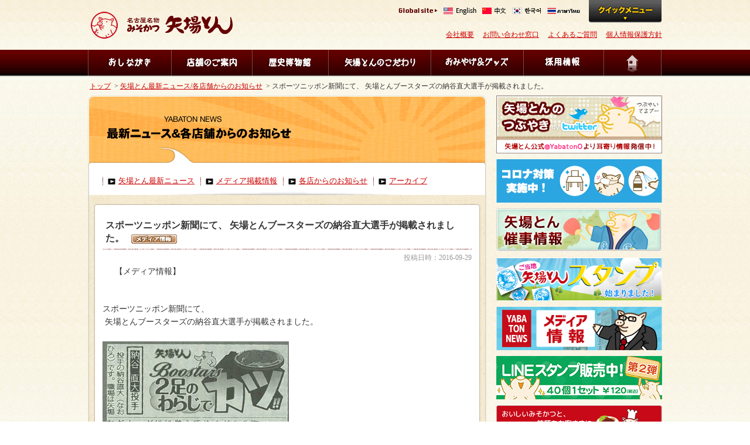

--- FILE ---
content_type: text/html; charset=UTF-8
request_url: https://www.yabaton.com/modules/news/index.php?page=article&storyid=562
body_size: 25721
content:
<?xml version="1.0" encoding="UTF-8"?>
<!DOCTYPE html PUBLIC "-//W3C//DTD XHTML 1.0 Transitional//EN" "http://www.w3.org/TR/xhtml1/DTD/xhtml1-transitional.dtd">
<html xmlns="http://www.w3.org/1999/xhtml" xml:lang="ja">
<head>
	<meta http-equiv="content-type" content="text/html; charset=UTF-8" />
	<meta http-equiv="content-language" content="ja" />
	<meta name="robots" content="index,follow" />
	<meta name="keywords" content="名古屋名物,みそかつ,グルメ,名古屋めし,おみやげ,テイクアウト,みそだれ,味噌カツ,コース料理,個室" />
	<meta name="description" content="名古屋名物といえばみそかつ。みそかつといえば矢場とん" />
	<meta name="rating" content="general" />
	<meta name="author" content="XOOPS Cube Project" />
	<meta name="copyright" content="Copyright &copy; 2001-2019" />
	<meta http-equiv="content-script-type" content="text/javascript" />
	<meta http-equiv="content-style-type" content="text/css" />
	<title>名古屋名物みそかつ 矢場とん - スポーツニッポン新聞にて、 矢場とんブースターズの納谷直大選手が掲載されました。</title>
	<link rel="SHORTCUT ICON" href="https://www.yabaton.com/favicon.ico" />
		<link rel="stylesheet" type="text/css" media="screen" href="https://www.yabaton.com/themes/group_yabaton/style.css?date=20191015" />
	<link rel="index" title="site index" href="https://www.yabaton.com/" />
	<link rel="bookmark"  title="book mark here" href="https://www.yabaton.com/" />
	
  

	<script type="text/javascript" src="https://cdnjs.cloudflare.com/ajax/libs/jquery/1.12.4/jquery.min.js"></script><script type="text/javascript" src="https://cdnjs.cloudflare.com/ajax/libs/jqueryui/1.12.1/jquery-ui.min.js"></script><link type="text/css" rel="stylesheet" href="https://cdnjs.cloudflare.com/ajax/libs/jqueryui/1.12.1/themes/dot-luv/jquery-ui.min.css" />
<link rel="alternate" type="application/rss+xml" title="RSS2.0" href="https://www.yabaton.com/modules/news/index.php?page=rss" />
	<script type="text/javascript">
	<!--
	//--></script><script type="text/javascript" src="https://www.yabaton.com/include/xoops.js"></script><script type="text/javascript"><!--
	// -->
	</script>
	<script type="text/javascript" src="https://ajax.googleapis.com/ajax/libs/jquery/1.3.2/jquery.min.js"></script>
	<script type="text/javascript" src="https://www.yabaton.com/themes/group_yabaton/js/jquery.bgpos.js"></script>
	<script type="text/javascript" src="https://www.yabaton.com/themes/group_yabaton/js/bgpos_setting.js"></script>
	<script type="text/javascript" src="https://www.yabaton.com/themes/group_yabaton/set_jscss/bgpos_setting.js"></script>
	<script type="text/javascript" src="https://www.yabaton.com/themes/group_yabaton/js/jquery.lazyload.js"></script>
	<script type="text/javascript" src="https://www.yabaton.com/themes/group_yabaton/set_jscss/fancyzoom/fancyzoom.js"></script>
	<script type="text/javascript" src="https://www.yabaton.com/themes/group_yabaton/js/jquery.corner.js"></script>
	<script type="text/javascript" src="https://www.yabaton.com/themes/group_yabaton/js/jquery.tools.min.js"></script>
	<!--[if IE 6]>
		<link rel="stylesheet" type="text/css" media="screen" href="https://www.yabaton.com/themes/group_yabaton/ie6.css" />
	<![endif]-->
	<!--[if IE 7]>
		<link rel="stylesheet" type="text/css" media="screen" href="https://www.yabaton.com/themes/group_yabaton/ie7.css" />
	<![endif]-->
	<!--[if IE 8]>
		<link rel="stylesheet" type="text/css" media="screen" href="https://www.yabaton.com/themes/group_yabaton/ie8.css" />
	<![endif]-->


	<script type='text/javascript'>
		$(function() {
			$("#tabs").tabs("#tabPanes > div", { effect: 'fade' });
		});
	</script>

	<script type='text/javascript'>
		$(document).ready(function() {
		$('.topics_thumb a').fancyZoom({scaleImg: true, closeOnClick: true});
		$('.pict_thumb_01 a').fancyZoom({scaleImg: true, closeOnClick: true});
		$('.pict_thumb_02 a').fancyZoom({scaleImg: true, closeOnClick: true});
		$('.pict_thumb_03 a').fancyZoom({scaleImg: true, closeOnClick: true});
		$('.pict_thumb_04 a').fancyZoom({scaleImg: true, closeOnClick: true});
		$('#quickmenu a').fancyZoom({scaleImg: true, closeOnClick: true});
		$('#medium_box_link a').fancyZoom({scaleImg: true, closeOnClick: true});
		});
	</script>
	<script type='text/javascript'>
		$('#dl_latest_box').corner("12px");
		$('.menu_box01,.menu_box02,.menu_box03,.pico_history,.goodsbox_01,.goodsbox_02,.goodsbox_03,#contactbox_01_t2,#contactbox_02_t2,#contactbox_03_t2,#contactbox_04_t2,#contactbox_05_t2,#contactbox_06').corner("8px");
		$('#takeout_price,.contents_pos01,#shopname').corner("5px");
	</script>

	<script type='text/javascript'>
	$(function () {
		if (! $.browser.safari) {
		$('#page_sc').click(function () {
		$(this).blur();
		$('html,body').animate({ scrollTop: 0 }, 'slow');
			return false;
			});
		}
	});
	</script>
	

  <!-- Google tag (gtag.js) -->
  <script async src="https://www.googletagmanager.com/gtag/js?id=G-FL7ZNKKNP3"></script>
  <script>
    window.dataLayer = window.dataLayer || [];
    function gtag(){dataLayer.push(arguments);}
    gtag('js', new Date());

    gtag('config', 'G-FL7ZNKKNP3');
  </script>

</head>

<body class="dir-sub">
<div id="container">
	<div id="header">
		<h1><a href="https://www.yabaton.com/" title="名古屋名物みそかつ 矢場とん"><img src="https://www.yabaton.com/themes/group_yabaton/images/header_logo.gif" alt="名古屋名物みそかつ 矢場とん - 名古屋と言えば「みそかつ」。「みそかつ」と言えば「矢場とん」" width="244" height="48" /></a></h1>
		<div id="header_on_func">

			<dl id="wwide_menu">
				<dt><img src="https://www.yabaton.com/themes/group_yabaton/images/ww_menu_title.gif" alt="Yabaton global site" /></dt>
				<dd><a href="https://english.yabaton.com/" title="yabaton English site"><img src="https://www.yabaton.com/themes/group_yabaton/images/ww_menu_01.gif" alt="English Site" /></a></dd>
				<dd><a href="https://chinese.yabaton.com/" title="yabaton chinese site"><img src="https://www.yabaton.com/themes/group_yabaton/images/ww_menu_02.gif" alt="Chinese Site" /></a></dd>
				<dd><a href="https://korean.yabaton.com/" title="yabaton korean site"><img src="https://www.yabaton.com/themes/group_yabaton/images/ww_menu_03.gif" alt="Korean Site" /></a></dd>
        <dd><a href="https://thailand.yabaton.com/" title="yabaton thailand site"><img src="https://www.yabaton.com/themes/group_yabaton/images/ww_menu_04.gif" alt="Thailand Site" /></a></dd>
			</dl>
			<div id="quickmenu"><a href="#medium_box_link"><img src="https://www.yabaton.com/themes/group_yabaton/images/bt_quickmenu.gif" alt="クイックメニュー" /></a></div>
			<ul id="sub_menu">
				<li><a href="https://www.yabaton.com/modules/company/index.php?content_id=1">会社概要</a></li>
				<li><a href="https://www.yabaton.com/modules/contact/">お問い合わせ窓口</a></li>
				<li><a href="https://www.yabaton.com/modules/document/index.php?content_id=1">よくあるご質問</a></li>
				<li><a href="https://www.yabaton.com/modules/document/index.php?content_id=2">個人情報保護方針</a></li>

																</ul>
		</div>
	</div>
	
	<div id="g_menu">
	<ul id="gmenu_action">
					<li id="g_menu_01"><a href="https://www.yabaton.com/modules/menu/index.php?content_id=1">おしながき</a></li>
			<li id="g_menu_02"><a href="https://www.yabaton.com/modules/shop/index.php?content_id=1">店舗のご案内</a></li>
			<li id="g_menu_03"><a href="https://www.yabaton.com/modules/history/index.php?content_id=1">歴史博物館</a></li>
			<li id="g_menu_04"><a href="https://www.yabaton.com/modules/policy/index.php?content_id=1">矢場とんのこだわり</a></li>
			<li id="g_menu_05"><a href="https://www.yabaton.com/modules/goods/index.php?content_id=1">おみやげ＆グッズ</a></li>
			<li id="g_menu_06"><a href="https://saiyo.yabaton.com/" target="_blank">採用情報</a></li>
			<li id="g_menu_07"><a href="https://www.yabaton.com/">ホーム</a></li>
			</ul>
	</div>

		
			<div id="wrapper_sub">
							<div id="pankuzu"><a href="https://www.yabaton.com/">トップ</a>&nbsp;&nbsp;&gt;&nbsp;<a href="https://www.yabaton.com/modules/news/">矢場とん最新ニュース/各店舗からのお知らせ</a>&nbsp;&nbsp;&gt;&nbsp;スポーツニッポン新聞にて、 矢場とんブースターズの納谷直大選手が掲載されました。</div>
	 					<div id="center_column" >
			<div id="contents" class="news">

								<div id="sub_frame"><div id="news_index"><h3><span><img src="https://www.yabaton.com/themes/group_yabaton/images/sub_lmenu_top.png" /></span></h3><div id="l_menu"><ul><li><span><img src="https://www.yabaton.com/themes/group_yabaton/images/accent_02.gif" alt="accent_02" /></span><a href="https://www.yabaton.com/modules/news/index.php?storytopic=1">矢場とん最新ニュース</a></li><li><span><img src="https://www.yabaton.com/themes/group_yabaton/images/accent_02.gif" alt="accent_02" /></span><a href="https://www.yabaton.com/modules/news/index.php?storytopic=22">メディア掲載情報</a></li><li><span><img src="https://www.yabaton.com/themes/group_yabaton/images/accent_02.gif" alt="accent_02" /></span><a href="https://www.yabaton.com/modules/news/index.php?storytopic=2">各店からのお知らせ</a></li><li><span><img src="https://www.yabaton.com/themes/group_yabaton/images/accent_02.gif" alt="accent_02" /></span><a href="https://www.yabaton.com/modules/news/index.php?page=archive">アーカイブ</a></li></ul></div><div id="sub_box"><img src="https://www.yabaton.com/themes/group_yabaton/images/sub_frame_top.gif" /><div id="sub_contents"><h4>スポーツニッポン新聞にて、 矢場とんブースターズの納谷直大選手が掲載されました。<span class="news_icon"><a href="https://www.yabaton.com/modules/news/index.php?storytopic=22"><img src="https://www.yabaton.com/modules/news/images/topics/gn_icon_03.gif" alt="メディア情報" /></a></span></h4><div class="news_body"><div class="news_date">投稿日時：2016-09-29</div><div class="news_adj"><p>&nbsp; &nbsp; 【メディア情報】</p>
<div>&nbsp;</div>
<div>スポーツニッポン新聞にて、</div>
<div>&nbsp;矢場とんブースターズの納谷直大選手が掲載されました。</div>
<div>&nbsp;</div>
<div><a href="http://www.yabaton.com/uploads/fckeditor/uid000004_2016092910135301a5d508.jpg"><img src="http://www.yabaton.com/uploads/fckeditor/uid000004_2016092910135301a5d508.jpg" width="318" alt="" /></a></div>
<div>&nbsp;</div>
<div>初の全国大会での悔しさ糧にやり直す</div>
<div>&nbsp;</div>
<div>&nbsp;ぜひご覧ください。</div>
<div>&nbsp;</div>
<div>☆矢場とんブースターズ公式ホームページはこちら<br />
<a href="http://boostars.jp/ "><a href="http://boostars.jp/&nbsp;" rel="external">http://boostars.jp/&nbsp;</a></a><br />
&nbsp;</div>
<div>&nbsp;</div>
<div><br />
&nbsp;新聞名:「スポーツニッポン」</div>
<div>発行日：2016年9月28日（水）</div></div></div><div style="text-align: left;"></div><div id="news_category_list"><ul class="pico_history"><li><a href="https://www.yabaton.com/modules/news/index.php?page=article&amp;storyid=1284">2025年1月8日(水) TBSテレビ「世界くらべてみたら」に矢場とんのみそかつが登場！</a> (2025-01-07)</li><li><a href="https://www.yabaton.com/modules/news/index.php?page=article&amp;storyid=1251">2024年4月26日(金)日本テレビ「ZIP！」に矢場とんが紹介されます！</a> (2024-04-24)</li><li><a href="https://www.yabaton.com/modules/news/index.php?page=article&amp;storyid=1248">2024年3月12日(火)BS11「中山秀征の楽しく1万歩！街道びより」に矢場とんが登場！</a> (2024-03-11)</li><li><a href="https://www.yabaton.com/modules/news/index.php?page=article&amp;storyid=1238">2023年12月30日(土)テレビ朝日系列「アメトーーク！」に矢場とんが再登場！</a> (2023-12-29)</li><li><a href="https://www.yabaton.com/modules/news/index.php?page=article&amp;storyid=1229">2023年11月8日(水)フジテレビ「めざましテレビ」に矢場とんが登場！</a> (2023-11-06)</li><li><a href="https://www.yabaton.com/modules/news/index.php?page=article&amp;storyid=1227">2023年10月18日(水)CBCテレビ「名古屋めしデララバ」に矢場とんが登場！</a> (2023-10-16)</li><li><a href="https://www.yabaton.com/modules/news/index.php?page=article&amp;storyid=1226">2023年10月9日(月)テレビ朝日「城下町総選挙」に矢場とんが登場！</a> (2023-10-06)</li><li><a href="https://www.yabaton.com/modules/news/index.php?page=article&amp;storyid=1221">2023年9月1日(金)日本テレビ「スクール革命！」に矢場とんが登場します！</a> (2023-08-30)</li><li><a href="https://www.yabaton.com/modules/news/index.php?page=article&amp;storyid=1218">2023年8月19日(土)朝日放送テレビ「朝だ！生です旅サラダ」に矢場とんが登場します！</a> (2023-08-16)</li><li><a href="https://www.yabaton.com/modules/news/index.php?page=article&amp;storyid=1217">2023年8月17日(木)東海テレビ「スイッチ！」に矢場とんが登場します！</a> (2023-08-15)</li></ul></div><br /><!-- begin comments area --><div style="text-align: center;"></div><div><!-- start comments loop --><!-- end comments loop --></div><!-- end comments area --></div><img src="https://www.yabaton.com/themes/group_yabaton/images/sub_frame_bottom.gif" alt="" /></div></div></div>							</div>		</div>
		<div id="right_column">
										<div class="blockContent"><div class="banner_block">
  <a href="https://twitter.com/YabatonO" target="_blank">
    <img src="https://www.yabaton.com/themes/group_yabaton/images/banner_twitter_side.png" alt="矢場とんのつぶやき by Twitter" />
  </a>
</div>

<div class="banner_block">
  <a href="https://www.yabaton.com/modules/news/index.php?page=article&amp;storyid=1076">
    <img src="https://www.yabaton.com/themes/group_yabaton/images/banner_corona_side.png" alt="コロナ対策実施中！" />
  </a>
</div>

<div class="banner_block">
  <a href="https://www.yabaton.com/modules/event/">
    <img src="https://www.yabaton.com/themes/group_yabaton/images/banner_event.gif" alt="矢場とん催事情報。全国に出張しています。" />
  </a>
</div>
<div class="banner_block">
  <a href="https://www.yabaton.com/modules/news/index.php?page=article&amp;storyid=693">
    <img src="https://www.yabaton.com/themes/group_yabaton/images/banner_stamp.png" alt="矢場とんスタンプはじまります" />
  </a>
</div>
<div class="banner_block">
  <a href="https://www.yabaton.com/modules/news/index.php?storytopic=22">
    <img src="https://www.yabaton.com/themes/group_yabaton/images/banner_media.png" alt="矢場とんメディア情報" />
  </a>
</div>
<div class="banner_block">
  <a href="https://store.line.me/stickershop/product/23448111/ja" target="_blank">
    <img src="https://www.yabaton.com/themes/group_yabaton/images/banner_line_stamp2.png" alt="LINEスタンプ第2弾販売中！" />
  </a>
</div>
<div class="banner_block">
  <a href="https://www.yabaton.com/modules/news/index.php?page=article&amp;storyid=328">
    <img src="https://www.yabaton.com/themes/group_yabaton/images/banner_recruit.gif" alt="アルバイト大募集" />
  </a>
</div>
<div class="banner_block">
  <a href="https://saiyo.yabaton.com/" target="_blank">
    <img src="https://www.yabaton.com/themes/group_yabaton/images/banner_entry.gif" alt="2019年度矢場とん会社説明会エントリー" />
  </a>
</div>
<div class="banner_block">
  <a href="http://boostars.jp" target="_blank">
    <img src="https://www.yabaton.com/themes/group_yabaton/images/banner_clubteam.gif" alt="矢場とん硬式野球部ブースターズオフィシャルサイト" />
  </a>
</div>
<div class="banner_block">
  <a href="https://www.facebook.com/yabaton.group" target="_blank">
    <img src="https://www.yabaton.com/themes/group_yabaton/images/banner_facebook.gif" alt="矢場とんグループ公式facebook" />
  </a>
</div>
<div class="banner_block">
  <a href="https://www.yabaton.com/modules/special/index.php?content_id=3">
    <img src="https://www.yabaton.com/themes/group_yabaton/images/banner_tvcm.gif" alt="矢場とん東海エリア限定TVCMはこちら" />
  </a>
</div></div>
							<div class="blockContent"><div id="side_shoplist">
  <div><img src="https://www.yabaton.com/themes/group_yabaton/images/bg_slist_top.gif" alt="slist_top" class="top" /></div>
  <div id="shoplist_box">
    <h4><img src="https://www.yabaton.com/themes/group_yabaton/images/h4_title_slist.gif" alt="店舗情報" /></h4>
    <div id="si_pos">
      <div id="sl_first" class="s_shoplist">
        <p><img src="https://www.yabaton.com/themes/group_yabaton/images/title_slist_area01.gif" alt="愛知" /></p>
        <ul>
          <li><a href="https://www.yabaton.com/modules/shop/index.php?content_id=2">矢場町本店</a>&nbsp;|&nbsp;</li>
          <li><a href="https://www.yabaton.com/modules/shop/index.php?content_id=3">栄LACHIC店</a>&nbsp;|&nbsp;</li>
          <li><a href="https://www.yabaton.com/modules/shop/index.php?content_id=8">栄セントライズ店</a>&nbsp;|&nbsp;</li>
          <li><a href="https://www.yabaton.com/modules/shop/index.php?content_id=14">栄&nbsp;松坂屋店</a>&nbsp;|&nbsp;</li>
          <li><a href="https://www.yabaton.com/modules/shop/index.php?content_id=23">名古屋城&nbsp;金シャチ横丁店</a>&nbsp;|&nbsp;</li>
          <li><a href="https://www.yabaton.com/modules/shop/index.php?content_id=5">名古屋駅エスカ店</a>&nbsp;|&nbsp;</li>
          <li><a href="https://www.yabaton.com/modules/shop/index.php?content_id=4">名古屋駅名鉄店</a>&nbsp;|&nbsp;</li>
          <li><a href="https://www.yabaton.com/modules/shop/index.php?content_id=7">名古屋駅ルーセント店</a>&nbsp;|&nbsp;</li>
          <li><a href="https://www.yabaton.com/modules/shop/index.php?content_id=15">イオンモールナゴヤドーム前店</a>&nbsp;|&nbsp;</li>
          <li><a href="https://www.yabaton.com/modules/shop/index.php?content_id=6">中部国際空港店</a>&nbsp;|&nbsp;</li>
          <li><a href="https://www.yabaton.com/modules/shop/index.php?content_id=20">豊田T-FACE店</a>&nbsp;|&nbsp;</li>
          <li><a href="https://www.yabaton.com/modules/shop/index.php?content_id=18">NEOPASA岡崎店</a>&nbsp;|&nbsp;</li>
          <li><a href="https://www.yabaton.com/modules/shop/index.php?content_id=40">三井アウトレットパーク岡崎店</a>&nbsp;|&nbsp;</li>
          <li><a href="https://www.yabaton.com/modules/shop/index.php?content_id=11">レストランわらじや</a>&nbsp;|&nbsp;</li>
          <li><a href="https://www.yabaton.com/modules/shop/index.php?content_id=27">YABATON SHOP</a>&nbsp;|&nbsp;</li>
          <li><a href="https://www.yabaton.com/modules/shop/index.php?content_id=29">昔の矢場とん&nbsp;大須観音本店</a>&nbsp;|&nbsp;</li>
          <li><a href="https://www.yabaton.com/modules/shop/index.php?content_id=30">矢場とん市場（マルシェ）</a>&nbsp;|&nbsp;</li>
          <!--<li><a href="https://www.yabaton.com/modules/shop/index.php?content_id=31">昔の矢場とん アスナル金山店</a>&nbsp;|&nbsp;</li>-->
        </ul>
      </div>
      <div class="s_shoplist">
        <p><img src="https://www.yabaton.com/themes/group_yabaton/images/title_slist_area02.gif" alt="三重" /></p>
        <ul>
          <li><a href="https://www.yabaton.com/modules/shop/index.php?content_id=9">ジャズドリーム長島店</a></li>
        </ul>
      </div>
      <div class="s_shoplist">
        <p><img src="https://www.yabaton.com/themes/group_yabaton/images/title_slist_area06.gif" alt="大阪" /></p>
        <ul>
          <li><a href="https://www.yabaton.com/modules/shop/index.php?content_id=19">大阪松竹座店</a>&nbsp;|&nbsp;</li>
          <li><a href="https://www.yabaton.com/modules/shop/index.php?content_id=22">大阪&nbsp;阪急三番街店</a>&nbsp;|&nbsp;</li>
          <li><a href="https://www.yabaton.com/modules/shop/index.php?content_id=24">大阪あべのハルカス店</a>&nbsp;|&nbsp;</li>
          <li><a href="https://www.yabaton.com/modules/shop/index.php?content_id=26">大阪大丸心斎橋店</a></li>
        </ul>
      </div>
      <div class="s_shoplist">
        <p><img src="https://www.yabaton.com/themes/group_yabaton/images/title_slist_area05.gif" alt="富山" /></p>
        <ul>
          <li><a href="https://www.yabaton.com/modules/shop/index.php?content_id=17">富山三井アウトレットパーク小矢部店</a></li>
        </ul>
      </div>
      <div class="s_shoplist">
        <p><img src="https://www.yabaton.com/themes/group_yabaton/images/title_slist_area03.gif" alt="東京" /></p>
        <ul>
          <li><a href="https://www.yabaton.com/modules/shop/index.php?content_id=10">東京銀座店</a>&nbsp;|&nbsp;</li>
          <li><a href="https://www.yabaton.com/modules/shop/index.php?content_id=16">東京駅グランスタ八重洲店</a></li>
          <li><a href="https://www.yabaton.com/modules/shop/index.php?content_id=37">羽田エアポートガーデン店</a></li>
        </ul>
      </div>
      <div style="text-align: center; margin:8px 0;"><img src="https://www.yabaton.com/themes/group_yabaton/images/tout_belt_s.gif"
          alt="持ち帰り専門店" /></div>
      <div class="s_shoplist">
        <p><img src="https://www.yabaton.com/themes/group_yabaton/images/title_slist_area01.gif" alt="愛知" /></p>
        <ul>
          <li><a href="https://www.yabaton.com/modules/shop/index.php?content_id=33">栄 松坂屋地下店</a>&nbsp;|&nbsp;</li>
          <li><a href="https://www.yabaton.com/modules/shop/index.php?content_id=36">星ヶ丘三越地下店</a></li>
          <li><a href="https://www.yabaton.com/modules/shop/index.php?content_id=34">名古屋駅ジェイアールタカシマヤ店</a></li>
          <li><a href="https://www.yabaton.com/modules/shop/index.php?content_id=35">JR名古屋駅店</a>&nbsp;|&nbsp;</li>
          <li><a href="https://www.yabaton.com/modules/shop/index.php?content_id=39">惣菜矢 矢場とん　名古屋駅名鉄地下店</a></li>
        </ul>
      </div>
      <div class="s_shoplist">
        <p><img src="https://www.yabaton.com/themes/group_yabaton/images/title_slist_area03.gif" alt="東京" /></p>
        <ul>
          <li><a href="https://www.yabaton.com/modules/shop/index.php?content_id=32">東京駅グランスタ店</a>&nbsp;|&nbsp;</li>
        </ul>
      </div>
    </div>
  </div>
  <div><img src="https://www.yabaton.com/themes/group_yabaton/images/bg_slist_bottom.gif" alt="slist_bottom" class="bottom" /></div>
</div></div>
								</div>    </div>
	</div>	<div id="footer_wrapper">
	<div id="footer">
		<div id="footer_upper">

			<div id="go_top"><a href="#" id="page_sc"><img src="https://www.yabaton.com/themes/group_yabaton/images/bt_go_top.gif" alt="ページ上部へ↑" width="188" height="24" /></a></div>
			<div id="footer_logo"><a href="https://www.yabaton.com/" title="矢場とん"><img src="https://www.yabaton.com/themes/group_yabaton/images/footer_logo.png" alt="矢場とん" /></a></div>
			<dl id="f_menu_main">
				<dt><img src="https://www.yabaton.com/themes/group_yabaton/images/footer_title01.gif" alt="メインメニュー" /></dt>
					<dd class="odd"><a href="https://www.yabaton.com/modules/menu/index.php?content_id=1">おしながき</a></dd>
					<dd class="even"><a href="https://www.yabaton.com/modules/shop/index.php?content_id=1">店舗のご案内</a></dd>
					<dd class="odd"><a href="https://www.yabaton.com/modules/history/index.php?content_id=1">歴史博物館</a></dd>
					<dd class="even"><a href="https://www.yabaton.com/modules/policy/index.php?content_id=1">矢場とんのこだわり</a></dd>
					<dd class="odd"><a href="https://www.yabaton.com/modules/goods/index.php?content_id=1">おみやげ＆グッズ</a></dd>
					<dd class="even"><a href="https://saiyo.yabaton.com/" target="_blank">採用情報</a></dd>
			</dl>
			<dl id="f_menu_link">
				<dt><img src="https://www.yabaton.com/themes/group_yabaton/images/footer_title02.gif" alt="矢場とんグループ関連サイト" /></dt>
				<dd class="odd"><a href="https://cambodia.yabaton.com/" target="_blank">カンボジア小学校建設プロジェクト</a></dd>
				<dd class="even"><a href="https://warajiya.yabaton.com/" target="_blank">レストランわらじや</a></dd>
				<dd class="odd"><a href="https://shop.yabaton.jp/" target="_blank">矢場とんネットショッピング</a></dd>
				<dd class="even"><a href="http://blog.livedoor.jp/yababoo/" target="_blank">ぶーちゃんブログ</a></dd>
				<dd class="odd"><a href="http://yabatoncf.or.jp/" target="_blank">矢場とん子ども基金</a></dd>
			</dl>
		</div>
		<div id="footer_lower">
			<ul id="footer_menu">
				<li><a href="https://www.yabaton.com/modules/company/index.php?content_id=1">会社概要</a></li>
				<li><a href="https://www.yabaton.com/modules/contact/">お問い合わせ窓口</a></li>
				<li><a href="https://www.yabaton.com/modules/document/index.php?content_id=1">よくあるご質問</a></li>
				<li><a href="https://saiyo.yabaton.com/" target="_blank">採用情報</a></li>
			</ul>
			<div id="footer_text">Copyright &copy; Yabaton. ALL Rights Reserved. <a href="https://xacro.jp/" target="_blank" title="システム開発">ザクロ</a></div>		</div>
	</div></div>

					<div id="medium_box_link"><iframe src="https://www.yabaton.com/themes/group_yabaton/set_jscss/quickmenu.html" width="800" height="850" frameborder="0">クイックメニュー</iframe></div>

</body>
</html>

--- FILE ---
content_type: text/html; charset=UTF-8
request_url: https://www.yabaton.com/themes/group_yabaton/set_jscss/quickmenu.html
body_size: 10225
content:
<?xml version="1.0" encoding="EUC-JP"?>
<!DOCTYPE html PUBLIC "-//W3C//DTD XHTML 1.0 Transitional//EN" "http://www.w3.org/TR/xhtml1/DTD/xhtml1-transitional.dtd">
<html xmlns="http://www.w3.org/1999/xhtml" xml:lang="ja">
<head>
	<title>矢場とん</title>
	<link rel="stylesheet" type="text/css" media="screen" href="../style.css" />

</head>

<body id="qm_box">
	<div id="qm_boxpos">
	<p>-&nbsp;矢場とんサイトマップ&nbsp;-</p>
	<table id="qrtable">
	<tr>
		<td>
		<table class="lr_qrtable">
		<tr>
			<th><a href="https://www.yabaton.com/modules/menu/index.php?content_id=1" target="_parent">おしながき</a></th>
			<td>
				<ul>
					<li><a href="https://www.yabaton.com/modules/menu/index.php?content_id=1" target="_parent">人気メニュー</a></li>
					<li><a href="https://www.yabaton.com/modules/menu/index.php?content_id=3#anc_01" target="_parent">名物みそかつ</a></li>
					<li><a href="https://www.yabaton.com/modules/menu/index.php?content_id=3#anc_02" target="_parent">フライ・コロッケ・しょうが焼き</a></li>
					<li><a href="https://www.yabaton.com/modules/menu/index.php?content_id=3#anc_03" target="_parent">ご飯もの</a></li>
					<li><a href="https://www.yabaton.com/modules/menu/index.php?content_id=3#anc_04" target="_parent">サラダ</a></li>
					<li><a href="https://www.yabaton.com/modules/menu/index.php?content_id=3#anc_05" target="_parent">おつまみ・単品</a></li>
					<li><a href="https://www.yabaton.com/modules/menu/index.php?content_id=3#anc_06" target="_parent">お飲物</a></li>
				</ul>
			</td>
		</tr>
		<tr>
			<th><a href="https://www.yabaton.com/modules/shop/index.php?content_id=1" target="_parent">店舗のご案内</a></th>
			<td>
				<ul>
					<li><a href="https://www.yabaton.com/modules/shop/index.php?content_id=2" target="_parent">矢場町本店</a></li>
					<li><a href="https://www.yabaton.com/modules/shop/index.php?content_id=3" target="_parent">栄LACHIC店</a></li>
					<li><a href="https://www.yabaton.com/modules/shop/index.php?content_id=8" target="_parent">栄セントライズ店</a></li>
					<li><a href="https://www.yabaton.com/modules/shop/index.php?content_id=14" target="_parent">栄&nbsp;松坂屋店</a></li>
					<li><a href="https://www.yabaton.com/modules/shop/index.php?content_id=23" target="_parent">名古屋城&nbsp;金シャチ横丁店</a></li>
					<li><a href="https://www.yabaton.com/modules/shop/index.php?content_id=5" target="_parent">名古屋駅エスカ店</a></li>
					<li><a href="https://www.yabaton.com/modules/shop/index.php?content_id=4" target="_parent">名古屋駅名鉄店</a></li>
					<li><a href="https://www.yabaton.com/modules/shop/index.php?content_id=7" target="_parent">名古屋ルーセント店</a></li>
					<li><a href="https://www.yabaton.com/modules/shop/index.php?content_id=15" target="_parent">イオンモールナゴヤドーム前店</a></li>
					<li><a href="https://www.yabaton.com/modules/shop/index.php?content_id=6" target="_parent">中部国際空港店</a></li>
					<li><a href="https://www.yabaton.com/modules/shop/index.php?content_id=20" target="_parent">豊田T-FACE店</a></li>
					<li><a href="https://www.yabaton.com/modules/shop/index.php?content_id=18" target="_parent">NEOPASA岡崎店</a></li>
					<li><a href="https://www.yabaton.com/modules/shop/index.php?content_id=40" target="_parent">三井アウトレットパーク岡崎</a></li>
					<li><a href="https://www.yabaton.com/modules/shop/index.php?content_id=9" target="_parent">ジャズドリーム長島店</a></li>
					<li><a href="https://www.yabaton.com/modules/shop/index.php?content_id=19" target="_parent">大阪松竹座店</a></li>
					<li><a href="https://www.yabaton.com/modules/shop/index.php?content_id=22" target="_parent">大阪&nbsp;阪急三番街店</a></li>
					<li><a href="https://www.yabaton.com/modules/shop/index.php?content_id=24" target="_parent">大阪あべのハルカス店</a></li>
					<li><a href="https://www.yabaton.com/modules/shop/index.php?content_id=27" target="_parent">大阪大丸心斎橋店</a></li>
					<li><a href="https://www.yabaton.com/modules/shop/index.php?content_id=10" target="_parent">東京銀座店</a></li>
					<li><a href="https://www.yabaton.com/modules/shop/index.php?content_id=16" target="_parent">東京駅グランスタ八重洲店</a></li>
					<li><a href="https://www.yabaton.com/modules/shop/index.php?content_id=37" target="_parent">羽田エアポートガーデン店</a></li>
					<li><a href="https://www.yabaton.com/modules/shop/index.php?content_id=17" target="_parent">富山三井アウトレットパーク小矢部店</a></li>
					<li><a href="https://www.yabaton.com/modules/shop/index.php?content_id=11" target="_parent">レストランわらじや</a></li>
					<li><a href="https://www.yabaton.com/modules/shop/index.php?content_id=27" target="_parent">YABATON SHOP</a></li>
					<li><a href="https://www.yabaton.com/modules/shop/index.php?content_id=29" target="_parent">昔の矢場とん&nbsp;大須観音本店</a></li>
					<li><a href="https://www.yabaton.com/modules/shop/index.php?content_id=30" target="_parent">矢場とん市場（マルシェ）</a></li>
					<li><a href="https://www.yabaton.com/modules/shop/index.php?content_id=33" target="_parent">栄松坂屋地下店 (お持ち帰り専門)</a></li>
					<li><a href="https://www.yabaton.com/modules/shop/index.php?content_id=36" target="_parent">星ヶ丘三越地下店(お持ち帰り専門)</a></li>
					<li><a href="https://www.yabaton.com/modules/shop/index.php?content_id=34" target="_parent">名古屋駅ジェイアールタカシマヤ店 (お持ち帰り専門)</a></li>
					<li><a href="https://www.yabaton.com/modules/shop/index.php?content_id=35" target="_parent">JR名古屋駅店 (お持ち帰り専門)</a></li>
					<li><a href="https://www.yabaton.com/modules/shop/index.php?content_id=39" target="_parent">惣菜矢 矢場とん　名古屋駅名鉄地下店 (お持ち帰り専門)</a></li>
					<li><a href="https://www.yabaton.com/modules/shop/index.php?content_id=32" target="_parent">東京駅グランスタ店 (お持ち帰り専門)</a></li>
					<li><a href="https://www.yabaton.com/modules/shop/index.php?content_id=1" target="_parent">全店一覧</a></li>
				</ul>
			</td>
		</tr>
		<tr>
			<th><a href="https://www.yabaton.com/modules/history/index.php?content_id=1" target="_parent">歴史博物館</a></th>
			<td>
				<ul>
					<li><a href="https://www.yabaton.com/modules/history/index.php?content_id=1" target="_parent">矢場とんのルーツ</a></li>
					<li><a href="https://www.yabaton.com/modules/history/index.php?content_id=2" target="_parent">みそかつ漫談</a></li>
					<li><a href="https://www.yabaton.com/modules/history/index.php?content_id=3" target="_parent">矢場とん写真館</a></li>
				</ul>
			</td>
		</tr>
		<tr>
			<th><a href="https://www.yabaton.com/modules/policy/index.php?content_id=1" target="_parent">矢場とんのこだわり</a></th>
			<td>
				<ul>
					<li><a href="https://www.yabaton.com/modules/policy/index.php?content_id=1" target="_parent">みそかつへのこだわり</a></li>
					<li><a href="https://www.yabaton.com/modules/policy/index.php?content_id=2" target="_parent">食材へのこだわり</a></li>
					<li><a href="https://www.yabaton.com/modules/policy/index.php?content_id=3" target="_parent">接客へのこだわり</a></li>
				</ul>
			</td>
		</tr>
		</table>
		</td>

		<td>
		<table class="lr_qrtable">
		<tr>
			<th><a href="https://www.yabaton.com/modules/goods/index.php?content_id=1" target="_parent">おみやげ＆グッズ</a></th>
			<td>
				<ul>
					<li><a href="https://www.yabaton.com/modules/goods/index.php?content_id=1#anc_02" target="_parent">お土産人気ランキング</a></li>
					<li><a href="https://shop.yabaton.jp/" target="_blank">矢場とんネットショッピングのご案内</a></li>
				</ul>
			</td>
		</tr>
		<tr>
			<th><a href="https://saiyo.yabaton.com" target="_blank">採用情報</a></th>
			<td>
				<ul>
					<li><a href="https://saiyo.yabaton.com" target="_blank">新卒/キャリア採用</a></li>
				</ul>
			</td>
		</tr>
		<tr>
			<th><a href="https://www.yabaton.com/modules/company/index.php?content_id=1" target="_parent">会社概要</a></th>
			<td>
				<ul>
					<li><a href="https://www.yabaton.com/modules/company/index.php?content_id=1#anc_01" target="_parent">会社概要</a></li>
					<li><a href="https://www.yabaton.com/modules/company/index.php?content_id=1#anc_02" target="_parent">会社沿革</a></li>
					<li><a href="https://www.yabaton.com/modules/company/index.php?content_id=1#anc_03" target="_parent">テレビ放映紹介</a></li>
					<li><a href="https://www.yabaton.com/modules/company/index.php?content_id=1#anc_04" target="_parent">掲載書籍紹介</a></li>
				</ul>
			</td>
		</tr>
		<tr>
			<th>その他のコンテンツ</th>
			<td>
				<ul>
					<li><a href="https://www.yabaton.com/modules/reserve" target="_parent">コース料理受付フォーム</a></li>
					<li><a href="https://www.yabaton.com/modules/download/index.php?content_id=1" target="_parent">壁紙ダウンロード</a></li>
				</ul>
			</td>
		</tr>
		<tr>
			<th>その他ドキュメント</th>
			<td>
				<ul>
					<li><a href="https://www.yabaton.com/modules/contact" target="_parent">矢場とんへのお問い合わせ</a></li>
					<li><a href="https://www.yabaton.com/modules/document/index.php?content_id=1" target="_parent">よくあるご質問</a></li>
					<li><a href="https://www.yabaton.com/modules/document/index.php?content_id=2" target="_parent">個人情報保護方針</a></li>
				</ul>
			</td>
		</tr>
		<tr>
			<th>GlobalSites</th>
			<td>
				<ul>
					<li><a href="https://english.yabaton.com/" target="_parent" title="English site">English(英語サイト)</a></li>
					<li><a href="https://chinese.yabaton.com/" target="_parent" title="Chinese Site">Chinese（中国語サイト）</a></li>
					<li><a href="https://korean.yabaton.com/" target="_parent" title="korean Site">Korean（韓国語サイト）</a></li>
					<li><a href="https://thailand.yabaton.com/" target="_parent" title="Thailand Site">Thailand（タイ語サイト）</a></li>
				</ul>
			</td>
		</tr>
		</table>
		</td>
	</tr>
	</table>
	</div>
</body>
</html>

--- FILE ---
content_type: text/css
request_url: https://www.yabaton.com/themes/group_yabaton/style.css?date=20191015
body_size: 84896
content:
@charset "UTF-8";
/* ------------------- Common CSS ----------------  */
@import url("https://fonts.googleapis.com/css2?family=Noto+Serif+JP:wght@900&display=swap");
body {
  margin: 0;
  color: #333;
  font-size: 13.5px;
  font-size-adjust: none;
  font-style: normal;
  font-variant: normal;
  line-height: 1.65em;
  background: url(images/bg_all.gif); }

h1, h2, h3, h4, h5, ul, li, dl, dt, dd, form {
  margin: 0;
  padding: 0; }

p {
  margin: 0 5px;
  padding: 0; }

a {
  color: #CC0000;
  text-decoration: underline; }

a:hover {
  color: #FF6666; }

a:focus {
  outline: none; }

b {
  color: #AC1A22; }

dl {
  line-height: 1.5em; }

img {
  border: none; }

fieldset {
  border: none;
  margin: 0;
  padding: 0; }

li {
  list-style-type: none; }

/* -- general CSS -- */
.s_attention {
  display: block;
  margin: 10px 0 15px;
  font-size: 80%;
  color: #FF0000;
  line-height: 1.3em; }

.m_attention {
  display: block;
  margin: 0 15px 10px;
  text-align: right;
  font-size: 90%;
  color: #FF0000; }

.r_attention {
  display: block;
  color: #FF0000;
  font-size: 95%; }

.lead_or {
  display: block;
  margin: 5px 0;
  color: #FF6600;
  font-weight: bold; }

#pagetop {
  margin: 5px 0;
  font-size: 90%;
  text-align: right; }

#pagetop img {
  margin-right: 5px;
  vertical-align: middle; }

.bt_form_box01 {
  margin: 10px 0;
  text-align: center; }

.box_adjust {
  margin-bottom: 30px; }

.outsite {
  margin: 0 4px;
  position: relative;
  top: -1px; }

.text_adj {
  font-size: 95%;
  margin-bottom: 20px; }

/* tab UI */
ul.tabs li {
  width: 68px;
  margin-left: 5px;
  height: 30px;
  overflow: hidden;
  zoom: 1; }

ul.tabs li a:hover,
ul.tabs li a.current {
  font-weight: bold;
  color: #454545;
  background: url(../img/bg_tab.png) repeat-x;
  width: 68px; }

/* ------------------- main_frame CSS ----------------  */
#container {
  margin: 0 auto;
  padding: 0;
  width: 100%;
  background: url(images/bg_layer.jpg) repeat-x; }

#wrapper {
  overflow: hidden;
  margin: 0 auto 50px;
  width: 980px; }

/* header */
#header {
  margin: 0 auto;
  width: 980px;
  height: 85px; }

h1 {
  float: left;
  margin: 19px 0 0 4px;
  width: 244px;
  height: 48px; }

#header_on_func {
  float: right; }

#quickmenu {
  float: right;
  width: 125px; }

/* quickmenu css setting */
#qm_box {
  overflow: auto;
  background: url(images/bg_quickmenu.gif);
  color: #FFF;
  font-size: 12.5px; }

#qm_box a {
  color: #FFF; }

#qm_box p {
  margin: 25px 0 15px;
  padding: 0 8px;
  font-size: 150%;
  font-weight: bold; }

#qm_box table.lr_qrtable {
  width: 100%;
  border-spacing: 5px; }

#qrtable {
  width: 100%;
  border-top: 1px solid #999; }

#qrtable td {
  vertical-align: top; }

#qm_box .lr_qrtable th {
  padding: 0 20px 5px 0;
  vertical-align: top;
  border-bottom: 1px solid #999; }

#qm_box .lr_qrtable td {
  padding: 0 0 8px 5px;
  border-bottom: 1px solid #999; }

#qm_boxpos {
  margin: 25px; }

/* ------------------- sub_frame CSS ----------------  */
#wrapper_sub {
  overflow: auto;
  padding-top: 7px;
  position: relative;
  margin: 0 auto 50px;
  width: 980px; }

#pankuzu {
  margin-left: 3px;
  position: relative;
  top: -8px;
  font-size: 90%; }

#title_h3_cedit {
  height: 141px;
  position: relative; }

#title_h3_t01,
#title_h3_t02,
#title_h3_t03,
#title_h3_t04,
#title_h3_t05,
#title_h3_t06,
#title_h3_t08 {
  height: 198px;
  position: relative; }

#title_h3_t07,
#title_h3_t09,
#title_h3_t10,
#title_h3_t11 {
  height: 125px;
  position: relative; }

#title_h3_cedit span img,
#title_h3_t01 span img,
#title_h3_t02 span img,
#title_h3_t03 span img,
#title_h3_t04 span img,
#title_h3_t05 span img,
#title_h3_t06 span img,
#title_h3_t07 span img,
#title_h3_t08 span img,
#title_h3_t09 span img,
#title_h3_t10 span img,
#title_h3_t11 span img {
  position: absolute;
  bottom: 0; }

#title_h3_cedit {
  background: url(images/h3_title_contentsedit.gif) no-repeat; }

#title_h3_t01 {
  background: url(images/h3_title_menu.gif) no-repeat; }

#title_h3_t02 {
  background: url(images/h3_title_shop.gif) no-repeat; }

#title_h3_t03 {
  background: url(images/h3_title_history.gif) no-repeat; }

#title_h3_t04 {
  background: url(images/h3_title_policy.gif) no-repeat; }

#title_h3_t05 {
  background: url(images/h3_title_goods.gif) no-repeat; }

#title_h3_t06 {
  background: url(images/h3_title_recruit.gif) no-repeat; }

#title_h3_t07 {
  background: url(images/h3_title_company.gif) no-repeat; }

#title_h3_t08 {
  background: url(images/h3_title_download.gif) no-repeat; }

#title_h3_t09 {
  /* normal ver */
  background: url(images/h3_title_reserve.gif) no-repeat; }

#title_h3_t10 {
  background: url(images/h3_title_contact.gif) no-repeat; }

#title_h3_t11 {
  background: url(images/h3_title_entry.gif) no-repeat; }

#t01_eyecatch,
#t02_eyecatch,
#t03_eyecatch,
#t04_eyecatch,
#t05_eyecatch,
#t06_eyecatch,
#t08_eyecatch {
  position: absolute;
  z-index: 1; }

#t01_eyecatch {
  top: 9px;
  left: 300px; }

#t02_eyecatch {
  top: 9px;
  left: 327px; }

#t03_eyecatch {
  top: 9px;
  left: 274px; }

#t04_eyecatch {
  top: 19px;
  left: 274px; }

#t05_eyecatch {
  top: 8px;
  left: 290px; }

#t06_eyecatch {
  top: 11px;
  left: 265px; }

#t08_eyecatch {
  top: 10px;
  left: 303px; }

#l_menu {
  overflow: auto;
  padding: 6px 25px 0;
  background: #FFF url(images/sub_lmenu_mid.gif) right 0 repeat-y;
  font-size: 95%; }

#l_menu p {
  margin: 0 0 13px 0;
  line-height: 1.5em; }

#l_menu ul {
  overflow: auto;
  margin: 8px 0;
  list-style-type: none; }

#l_menu li {
  float: left;
  margin: 0 10px 3px 0;
  padding-left: 9px;
  line-height: 1.2em;
  background: url(images/border_vertical01_s1.gif) no-repeat; }

#l_menu li span {
  margin-right: 5px;
  vertical-align: middle; }

#sub_box {
  background: #FFF url(images/sub_frame_mid.gif) repeat-y; }

#sub_contents {
  margin: 12px 25px 35px; }

#sub_contents h4 {
  clear: both;
  margin-bottom: 10px;
  height: 30px;
  background: url(images/h4_title_border.gif) 0 bottom repeat-x; }

#sub_contents h4 img {
  margin-left: 10px; }

h5 {
  clear: both;
  margin-top: 30px;
  width: 630px;
  height: 46px;
  background: url(images/bg_h5_base_l.gif) no-repeat; }

h5 span img {
  margin: 11px 0 0 33px; }

/* sub menu */
#sub_menu {
  clear: both;
  text-align: right;
  position: relative;
  top: 12px;
  font-size: 90%; }

#sub_menu li {
  display: inline;
  margin-left: 12px; }

/* global menu */
#g_menu {
  clear: both;
  margin: 0 auto;
  width: 100%;
  height: 56px;
  background: url(images/bg_gmenu_rep.gif) repeat-x; }

#g_menu ul {
  list-style: none;
  margin: 0 auto;
  padding: 0;
  width: 980px; }

#g_menu li {
  float: left;
  margin: 0;
  padding: 0;
  height: 44px;
  text-indent: -9999px; }

#g_menu li a {
  display: block;
  height: 100%;
  color: #FFF;
  text-decoration: none;
  background: none;
  background: url(images/bg_gmenu2.gif) repeat-y; }

#g_menu li a:hover, li a:focus, li a:active {
  background-position: -150px 0; }

#g_menu #a a {
  background: url(images/bg_gmenu2.gif) repeat 0 46px; }

#g_menu li#g_menu_01 a {
  width: 142px; }

#g_menu li#g_menu_02 a {
  width: 138px; }

#g_menu li#g_menu_03 a {
  width: 130px; }

#g_menu li#g_menu_04 a {
  width: 175px; }

#g_menu li#g_menu_05 a {
  width: 158px; }

#g_menu li#g_menu_06 a {
  width: 137px; }

#g_menu li#g_menu_07 a {
  width: 100px; }

#g_menu li#g_menu_01h a {
  width: 142px;
  background-position: 0 131px; }

#g_menu li#g_menu_02h a {
  width: 138px;
  background-position: -142px 131px; }

#g_menu li#g_menu_03h a {
  width: 130px;
  background-position: -280px 131px; }

#g_menu li#g_menu_04h a {
  width: 175px;
  background-position: -410px 131px; }

#g_menu li#g_menu_05h a {
  width: 158px;
  background-position: -585px 131px; }

#g_menu li#g_menu_06h a {
  width: 137px;
  background-position: -743px 131px; }

#g_menu li#g_menu_07h a {
  width: 100px;
  background-position: -880px 131px; }

/* ------------------- center column ------------------- */
#center_column {
  float: left;
  width: 680px; }

/* ------------------- rightcolumn ------------------- */
#right_column {
  float: right;
  width: 283px;
  overflow: hidden; }

#twitter_block,
#side_shoplist,
#side_movie,
.banner_block,
#side_tvcm {
  margin-bottom: 10px; }

#twitter_block {
  background: url(images/bg_twitter_mid.gif) repeat-y; }

#twitter_box {
  margin: 0 auto 5px;
  width: 235px;
  text-align: left; }

.tweet {
  font-size: 90%;
  line-height: 1.5em; }

.tweet .tweet_list {
  list-style-type: none;
  margin: 0;
  padding: 0;
  width: 235px; }

.tweet .tweet_list li {
  overflow: hidden;
  padding: 5px;
  border-bottom: 1px dotted #996633; }

.tweet .tweet_list .tweet_avatar {
  float: left;
  padding-right: .5em; }

.tweet .tweet_list .tweet_avatar img {
  vertical-align: middle; }

ol.h-feed {
  width: 210px !important;
  margin: 0 auto !important; }

#side_shoplist {
  background: url(images/bg_slist_mid.gif) repeat-y; }

#shoplist_box {
  margin: 3px 9px 10px; }

.s_shoplist {
  overflow: auto;
  position: relative;
  left: 7px; }

.s_shoplist p {
  float: left;
  margin: 4px 9px 0 0; }

.s_shoplist ul {
  float: left;
  overflow: auto;
  margin: 0 6px 0;
  width: 203px;
  line-height: 1.5em; }

.s_shoplist li {
  display: inline;
  float: left;
  font-size: 90%;
  /*	white-space:nowrap;*/ }

#sl_first {
  margin-top: 10px; }

#movie_box,
#cm_box {
  background: url(images/bg_movie_mid.gif) repeat-y;
  padding: 5px 9px 2px; }

#movie_box h4,
#cm_box h4 {
  margin-bottom: 10px; }

/* leftcolumn */
/* footer */
/* ------------------- table CSS ----------------  */
/* general */
table.outer {
  clear: both;
  margin: 10px 0 30px;
  width: 100%;
  border-style: none;
  border-collape: collapse;
  border-spacing: 1px;
  border-top: 1px dotted #996633; }

table.outer th.head {
  padding: 3px 15px;
  background: url(images/bg_table_rep.gif);
  font-weight: bold;
  text-align: center;
  border-bottom: 1px dotted #996633;
  color: #333;
  white-space: nowrap; }

table.outer th,
table.outer td {
  padding: 4px 0;
  border-bottom: 1px dotted #996633;
  vertical-align: middle; }

table.outer td {
  padding-left: 8px; }

table.outer_t2 {
  clear: both;
  width: 100%;
  padding: 17px;
  border-style: none;
  border-collape: collapse;
  border-spacing: 3px; }

table.outer_t2 th,
table.outer_t2 td {
  border-bottom: 1px dotted #996633;
  vertical-align: middle; }

table.outer_t2 th {
  width: 120px;
  white-space: nowrap;
  font-weight: bold;
  text-align: center; }

table.outer_t2 td {
  padding-left: 6px; }

table.outer_t2 strong {
  margin: 0 2px;
  font-weight: normal; }

.td_example {
  margin-left: 10px; }

/* shopinfo */
table.sinfo {
  width: 100%;
  border-collape: collapse;
  border-spacing: 1px;
  border: 1px solid #CBCBCB; }

table.sinfo th {
  width: 120px; }

table.sinfo tr.odd {
  background-color: #F1F1F1; }

table.sinfo td {
  padding-left: 10px; }

/* ------------------- Xoops CSS ----------------  */
/* pagenavi */
.pagenavi {
  text-align: center;
  padding: 5px 10px; }

.pagenavi a {
  padding: 2px 3px; }

.pagenavi strong {
  padding: 2px;
  color: #000000; }

/* img */
/* contents */
/* -------- toponly CSS -------- */
#top_main {
  margin: 18px auto 22px;
  width: 980px;
  height: 326px;
  background: url(images/bg_main_t2.jpg) no-repeat; }

#main_box {
  padding: 15px; }

#main_image {
  height: 292px;
  position: relative; }

#carouselmenu {
  width: 215px;
  height: 292px;
  position: absolute;
  right: 1px;
  top: 0;
  background: url(images/bg_carouselmenu.gif) no-repeat; }

ul#billy_indicators {
  margin: 32px 12px; }

.prev_pos a,
.next_pos a {
  display: block;
  width: 195px;
  margin: 0 10px;
  text-indent: -9999px;
  left: 0; }

.prev_pos a {
  position: absolute;
  top: 7px;
  background: url(images/bt_carouselmenu_top_a.gif) no-repeat; }

.prev_pos a:hover {
  background: url(images/bt_carouselmenu_top_b.gif) no-repeat; }

.next_pos a {
  position: absolute;
  bottom: 5px;
  background: url(images/bt_carouselmenu_bottom_a.gif) no-repeat; }

.next_pos a:hover {
  background: url(images/bt_carouselmenu_bottom_b.gif) no-repeat; }

#carouselbox {
  width: 215px;
  height: 292px;
  position: relative; }

/* top_topics */
#topics {
  margin-bottom: 25px;
  width: 680px; }

#topics_box {
  overflow: auto;
  background: url(images/bg_topics_mid.gif) repeat-y; }

#topic01,
#topic02 {
  float: left;
  margin: 8px 0 8px 18px;
  width: 315px;
  font-size: 90%; }

#topic01 dl,
#topic02 dl {
  float: left;
  width: 215px; }

#topic01 dt,
#topic02 dt {
  margin-bottom: 5px;
  font-size: 113%;
  position: relative;
  top: -2px; }

#topic01 dt span,
#topic02 dt span {
  margin-right: 7px;
  vertical-align: middle; }

.topics_thumb {
  display: block;
  float: left;
  margin-right: 15px;
  position: relative; }

.topics_thumb a {
  display: block; }

.topics_thumb a span {
  display: none; }

.topics_thumb a:hover span {
  display: block;
  position: absolute;
  right: 0;
  top: 0; }

/* top_news */
#group_news {
  float: left;
  margin-bottom: 3px;
  width: 327px; }

#shop_info {
  float: right;
  width: 327px; }

#group_news h3,
#shop_info h3 {
  width: 327px;
  height: 30px;
  background: url(images/h3_toptitlebg.gif) no-repeat;
  position: relative; }

.news_date {
  position: relative;
  top: -2px; }

.news_title {
  margin: 0 0 0 13px;
  line-height: 1.9em; }

.bt_rss {
  position: absolute;
  right: 4px;
  top: 4px; }

#group_news dl,
#shop_info dl {
  margin: 18px 0; }

#group_news dt,
#shop_info dt {
  margin-bottom: 5px;
  font-size: 90%; }

#group_news dt img,
#shop_info dt img {
  margin-right: 10px;
  vertical-align: middle; }

#group_news dd,
#shop_info dd {
  margin-bottom: 5px;
  padding-bottom: 9px;
  border-bottom: 1px solid #D8D8D8; }

/* top_enquete */
#enquete {
  margin: 0 0 25px 0;
  width: 680px;
  height: 236px;
  position: relative;
  background: url(images/enquete.gif) no-repeat; }

.poll_set {
  width: 466px;
  position: absolute;
  top: 10px;
  left: 205px; }

#enq_result {
  margin: 8px 20px 0;
  padding-top: 20px;
  height: 27px;
  border-bottom: 2px dotted #660000;
  position: relative; }

.enquate_restable {
  margin: 10px 0 0 25px;
  font-size: 95%;
  line-height: 1.5em;
  white-space: nowrap; }

.enquate_vottable {
  margin: 14px 0 0 25px;
  font-size: 95%;
  line-height: 1.5em; }

#gotomenu {
  position: absolute;
  bottom: -5px;
  right: 20px; }

#total_res {
  font-weight: bold;
  color: #FF0000;
  position: absolute;
  left: 170px;
  top: 15px; }

#bt_ranking {
  position: absolute;
  top: 8px;
  right: 0; }

.icon_rankpos {
  padding-right: 5px; }

.resultcount {
  margin-right: 2px;
  font-weight: bold;
  color: #FF3300; }

/* top_recommend */
#recommend {
  margin-bottom: 25px;
  width: 680px;
  background: url(images/bg_recommend.gif) repeat-y; }

#recommend h3 {
  margin: 13px 0 13px 18px; }

#recommend_box {
  overflow: auto;
  margin: 0 auto 13px;
  width: 680px;
  background: url(images/bg_recomm_texture.gif) repeat-y; }

#recommend dl {
  float: left;
  overflow: auto;
  font-size: 90%;
  margin: 0 11px 0 18px;
  width: 195px;
  overflow: scroll right 0 transparent; }

#recommend dt {
  margin-bottom: 5px; }

#recommend dt span {
  display: block;
  margin: 4px 0 3px; }

#recommend dt span img {
  margin-right: 8px;
  vertical-align: middle; }

/* top_grouplinks */
#group_links {
  overflow: hidden;
  margin-bottom: 50px;
  width: 680px;
  background: url(images/border_texture01_rep.gif) repeat-y; }

#group_links h3 {
  margin-bottom: 20px; }

#links_box {
  margin-bottom: 5px;
  background: url(images/bg_links_texture.gif) repeat-y 3px 0;
  overflow: hidden; }

.link_block_l,
.link_block_r {
  float: left;
  margin-bottom: 8px;
  padding: 0 5px 8px 18px;
  width: 315px;
  line-height: 1.5em; }

.link_block_l dl,
.link_block_r dl {
  float: left;
  width: 210px;
  position: relative;
  top: -3px; }

.link_block_l dt,
.link_block_r dt {
  margin-bottom: 3px; }

.link_block_l dd,
.link_block_r dd {
  font-size: 90%;
  line-height: 1.5em; }

.links_thumb {
  display: block;
  float: left;
  margin-right: 15px; }

.links_title {
  margin-bottom: 5px; }

.links_title img {
  margin-right: 8px;
  vertical-align: middle; }

/* add */
#contents h1.pico_title {
  font-size: 120%;
  width: 680px; }

#footer_wrapper {
  clear: both;
  /*	overflow: hidden; */
  margin: 40px 0 0 0;
  padding: 0 10px;
  background: url(images/bg_texture_01.gif) repeat 0 0; }

#footer {
  width: 980px;
  margin: 0 auto;
  position: relative;
  padding: 20px 0 10px; }

#footer li {
  float: left;
  margin: 0 20px 0 0; }

#footer_text {
  float: right; }

#footer_logo {
  margin: -10px 13px 0 0; }

#footer_menu li a:hover {
  color: #FF6666; }

#footer_logo,
#f_menu_main,
#f_menu_link {
  float: left;
  font-size: 90%; }

#f_menu_main a,
#f_menu_link a {
  color: #333; }

#f_menu_main dt,
#f_menu_link dt {
  margin-bottom: 8px; }

#footer_upper {
  overflow: hidden;
  margin: 0 0 14px 0; }

#footer_lower {
  overflow: auto;
  clear: both;
  font-size: 90%; }

#go_top a {
  position: absolute;
  right: 70px;
  top: -24px; }

#f_menu_main {
  width: 260px;
  border-left: 1px dotted #333333;
  border-right: 1px dotted #333333;
  padding: 0 8px 0 15px; }

#f_menu_link {
  padding: 0 14px;
  width: 380px; }

#f_menu_main dd {
  width: 118px; }

#f_menu_link dd.odd {
  width: 207px; }

#f_menu_link dd.even {
  width: 150px; }

#f_menu_main dd.odd,
#f_menu_link dd.odd {
  float: left; }

#f_menu_main dd.even,
#f_menu_link dd.even {
  float: right; }

#f_menu_main dd,
#f_menu_link dd {
  float: left;
  margin: 0 0 4px 0;
  padding-left: 11px;
  line-height: 1.3em;
  background: url(images/accent_03.gif) no-repeat 0 center; }

#news_category {
  overflow: hidden; }

#news_category h3 {
  color: #FFFFFF;
  height: 30px;
  line-height: 30px;
  padding: 0 0 0 12px;
  margin: 0 0 10px 0; }

#news_category .category_odd {
  width: 330px;
  float: left; }

#news_category .category_even {
  width: 330px;
  float: right; }

/* --- modules general css --- */
/* pico */
.pico_history {
  margin: 10px 0;
  padding: 15px 20px;
  font-size: 90%;
  background-color: #F2F2F2;
  white-space: nowrap; }

.pico_history li span img {
  margin-right: 5px; }

.pico_controllers {
  margin: 10px 0;
  text-align: right;
  font-size: 95%; }

/* --- modules part css --- */
/* menu */
.menu_box01,
.menu_box02 {
  overflow: hidden;
  margin-bottom: 10px;
  width: 310px;
  height: 325px;
  position: relative;
  background: url(images/bg_texture_01.jpg);
  font-size: 95%;
  line-height: 1.5em; }

.menu_box01 {
  float: left; }

.menu_box02 {
  float: right; }

.menu_box03 {
  overflow: auto;
  margin-bottom: 15px;
  padding: 20px;
  background: url(images/bg_texture_01.jpg);
  font-size: 95%;
  line-height: 1.5em; }

.menu_box_cont {
  margin: 0 20px 15px; }

.mb03_l,
.mb03_r {
  width: 285px; }

.mb03_l {
  float: left; }

.mb03_r {
  float: right; }

.mb03_lr {
  clear: both; }

.icon_zoomup01 {
  position: absolute;
  top: 8px;
  right: 7px; }

.pict_thumb_01 {
  display: block;
  margin: 0 auto;
  width: 230px;
  text-align: center; }

.pict_thumb_02 {
  float: left;
  width: 150px;
  position: relative; }

.menu_box_cont h5 {
  margin: 0 0 10px 0;
  width: auto;
  height: auto;
  background: none;
  text-align: center; }

.mb_cont_mini {
  overflow: auto;
  float: left;
  margin: 0 0 12px;
  padding-bottom: 7px;
  width: 285px;
  position: relative; }

.mb_cont_mini dl {
  overflow: auto;
  float: left;
  width: 166px; }

.mb_cont_mini dt,
.mb_cont_mini_t2 p.lr_title {
  font-weight: bold;
  font-size: 105%; }

.mb_cont_mini dd,
.mb_cont_mini_t2 li {
  margin-bottom: 4px;
  padding-bottom: 3px;
  border-bottom: 2px dotted #996633;
  line-height: 1.5em;
  font-size: 90%; }

.mb_cont_mini_t2 {
  /* overflow:auto; */
  float: left;
  margin-bottom: 10px;
  width: 590px;
  position: relative; }

.mb_cont_mini_t2 li {
  white-space: nowrap; }

.lr_mbox {
  float: left;
  margin-left: 20px;
  width: 420px; }

.lr_title {
  margin: 0 0 5px 0; }

.rlist_pos {
  float: left;
  margin-right: 15px;
  width: 200px; }

.mprice_pos {
  margin-left: 15px; }

.pict_thumb_04 {
  float: right;
  width: 105px;
  position: relative; }

a .icon_zoomup02 {
  display: none; }

a:hover .icon_zoomup02 {
  display: block;
  position: absolute;
  right: 0; }

.kindofmenu {
  display: block;
  font-size: 90%;
  font-weight: normal;
  line-height: 1.4em;
  color: #996633; }

/* shop */
.tab_shoplist {
  overflow: hidden;
  margin: 15px 0;
  text-indent: -9999px; }

#tab_shop01 a,
#tab_shop02 a,
#tab_shop03 a {
  display: block;
  float: left;
  height: 19px; }

#tab_shop01 a {
  width: 109px;
  background: url(images/bt_yabaplace.gif) no-repeat 0 0; }

#tab_shop02 a {
  width: 116px;
  background: url(images/bt_yabaplace.gif) no-repeat -110px 0; }

#tab_shop03 a {
  width: 109px;
  background: url(images/bt_yabaplace.gif) no-repeat -226px 0; }

#tab_shop01 a:hover,
#tab_shop01 a.current {
  background: url(images/bt_yabaplace.gif) no-repeat 0 -19px; }

#tab_shop02 a:hover,
#tab_shop02 a.current {
  background: url(images/bt_yabaplace.gif) no-repeat -110px -19px; }

#tab_shop03 a:hover,
#tab_shop03 a.current {
  background: url(images/bt_yabaplace.gif) no-repeat -226px -19px; }

.gmap_shoplist {
  padding: 5px;
  border: 1px solid #D8D8D8; }

.tab_shopphoto {
  overflow: hidden;
  margin: 15px auto 0;
  width: 372px;
  text-indent: -9999px;
  text-align: center; }

#tab_s_photo01 a,
#tab_s_photo02 a,
#tab_s_photo03 a,
#tab_s_photo04 a {
  display: block;
  float: left;
  height: 19px; }

#tab_s_photo01 a {
  width: 77px;
  background: url(images/bt_shopdetail.gif) no-repeat 0 0; }

#tab_s_photo01 a:hover {
  background: url(images/bt_shopdetail.gif) no-repeat 0 -19px; }

#tab_s_photo01 a.current {
  background: url(images/bt_shopdetail.gif) no-repeat 0 -38px; }

#tab_s_photo02 a {
  width: 86px;
  background: url(images/bt_shopdetail.gif) no-repeat -77px 0; }

#tab_s_photo02 a:hover {
  background: url(images/bt_shopdetail.gif) no-repeat -77px -19px; }

#tab_s_photo02 a.current {
  background: url(images/bt_shopdetail.gif) no-repeat -77px -38px; }

#tab_s_photo03 a {
  width: 100px;
  background: url(images/bt_shopdetail.gif) no-repeat -164px 0; }

#tab_s_photo03 a:hover {
  background: url(images/bt_shopdetail.gif) no-repeat -164px -19px; }

#tab_s_photo03 a.current {
  background: url(images/bt_shopdetail.gif) no-repeat -164px -38px; }

#tab_s_photo04 a {
  width: 109px;
  background: url(images/bt_shopdetail.gif) no-repeat -264px 0; }

#tab_s_photo04 a:hover {
  background: url(images/bt_shopdetail.gif) no-repeat -264px -19px; }

#tab_s_photo04 a.current {
  background: url(images/bt_shopdetail.gif) no-repeat -264px -38px; }

#shopname {
  overflow: auto;
  margin-bottom: 10px;
  width: 630px;
  color: #FFF;
  position: relative;
  background-color: #660000; }

#shopname ul {
  overflow: auto;
  margin-bottom: 12px; }

#s_feature01 {
  position: absolute;
  right: 8px;
  top: 8px; }

#shopmain {
  margin-bottom: 15px; }

#shopname p {
  margin-left: 0;
  margin-bottom: 5px;
  font-size: 125%;
  line-height: 1.5em; }

#shopname li {
  float: left;
  margin: 0 11px 3px 0;
  padding-left: 9px;
  font-size: 95%;
  line-height: 1.2em;
  background: url(images/border_rep_verti01.gif) repeat-y left center; }

#shopname_box {
  padding: 13px 0 0 25px; }

#shop_photo,
#shop_news,
#shop_access,
#shop_greeting {
  margin-top: 10px; }

#shop_photo,
#reserve_photo {
  overflow: auto;
  border: 1px solid #CBCBCB; }

#his_photo {
  border-style: none; }

.s_photolist,
#r_photolist,
.h_photo_list01 {
  margin: 10px auto;
  width: 500px; }

.s_photolist li,
#r_photolist li,
.h_photo_list01 li {
  float: left;
  margin: 8px; }

.s_photolist li.pict_thumb_02,
#r_photolist li.pict_thumb_02,
.h_photo_list01 li.pict_thumb_02 {
  position: relative;
  width: 84px; }

.s_photolist li a span,
#r_photolist li a span,
.h_photo_list01 li a span {
  display: none; }

.s_photolist li a:hover span,
#r_photolist li a:hover span,
.h_photo_list01 li a:hover span {
  display: block;
  position: absolute;
  right: 0;
  top: 0; }

#shop_news li {
  padding: 0 10px 5px;
  border-bottom: 1px dotted #CBCBCB;
  list-style-type: disc;
  list-style-position: inside; }

#shop_news li span {
  margin-left: 7px;
  font-size: 95%; }

#shop_access dl {
  margin-top: 15px; }

#shop_access dt {
  margin: 10px 0 5px;
  font-weight: bold; }

#shop_greeting {
  overflow: auto; }

#shop_greeting img {
  float: left;
  margin-right: 15px; }

.text_regist {
  margin: 15px auto;
  text-align: center;
  color: #FF0000; }

/* history */
#history_main {
  margin-bottom: 15px; }

#story_box {
  overflow: auto;
  margin: 12px 0;
  padding: 7px; }

#story_box p {
  margin-bottom: 30px;
  letter-spacing: 0.05em; }

#story_box_l {
  float: left;
  width: 300px; }

#story_box_r {
  float: right;
  width: 300px; }

#his_introbox {
  overflow: auto;
  margin: 15px;
  padding-bottom: 10px;
  border-bottom: 1px dotted #996633; }

#his_introbox img {
  float: left;
  margin-right: 20px; }

#his_introbox p {
  float: left;
  margin-top: 15px;
  width: 500px;
  font-size: 95%;
  line-height: 1.5em; }

#tex_brown {
  color: #330000;
  margin: 0 20px;
  line-height: 1.9em; }

.tex_right {
  display: block;
  margin: 5px 0 15px;
  text-align: right; }

.tab_history {
  overflow: hidden;
  margin: 15px 0;
  text-indent: -9999px; }

#tab_his01 a,
#tab_his02 a {
  display: block;
  float: left;
  height: 19px; }

#tab_his01 a {
  width: 190px;
  background: url(images/bt_yearselect.gif) no-repeat 0 0; }

#tab_his01 a:hover {
  width: 190px;
  background: url(images/bt_yearselect.gif) no-repeat 0 -19px; }

#tab_his01 a.current {
  background: url(images/bt_yearselect.gif) no-repeat 0 -19px; }

#tab_his02 a {
  width: 165px;
  background: url(images/bt_yearselect.gif) no-repeat -190px 0; }

#tab_his02 a:hover {
  width: 165px;
  background: url(images/bt_yearselect.gif) no-repeat -190px -19px; }

#tab_his02 a.current {
  background: url(images/bt_yearselect.gif) no-repeat -190px -19px; }

/* policy */
#text_policy01 {
  margin: 20px 0;
  text-align: center; }

#okami_pos {
  float: right;
  margin: -16px 7px 20px 25px; }

#policy_box {
  overflow: auto; }

#policy_box_l,
#policy_box_r {
  overflow: auto;
  width: 300px; }

#policy_box_l {
  float: left; }

#policy_box_r {
  float: right; }

#policy_box h5 {
  width: 300px;
  height: 45px;
  background: none;
  background: url(images/bg_h5_base_s.gif) no-repeat; }

.p_subimage_pos {
  display: block;
  margin: 12px 0; }

/* goods */
#text_goods01 {
  margin: 20px 0 15px; }

#takeout_price {
  overflow: auto;
  margin-bottom: 30px;
  background: url(images/bg_texture_02.jpg);
  width: 630px; }

#price_box {
  overflow: auto;
  font-size: 95%;
  margin: 15px 25px; }

#price_box li.l_box,
#price_box li.r_box {
  padding: 1px 0;
  width: 265px;
  position: relative;
  border-bottom: 1px dotted #996633; }

#price_box li.l_box {
  float: left; }

#price_box li.r_box {
  float: right; }

li.l_box span,
li.r_box span {
  position: absolute;
  right: 3px;
  font-weight: bold; }

.goodsbox_01,
.goodsbox_02,
.goodsbox_03 {
  background: url(images/bg_texture_01.jpg);
  font-size: 95%;
  margin-bottom: 10px;
  position: relative;
  line-height: 1.5em; }

.goodsbox_01 {
  float: left;
  width: 310px; }

.goodsbox_02 {
  float: right;
  width: 310px; }

.goodsbox_03 {
  float: left;
  margin: 0 10px 20px 0;
  width: 203px;
  height: 240px; }

.goodsbox_01,
.goodsbox_02 {
  height: 310px; }

.goods_box_cont {
  margin: 0 10px 15px; }

.goods_box_cont h5 {
  background: none;
  margin: 0 0 10px;
  text-align: center;
  width: auto;
  height: auto; }

.pict_thumb_03 {
  display: block;
  margin: 35px auto 10px;
  text-align: center; }

.bt_pos01 {
  margin: 15px auto 30px;
  text-align: center; }

.icon_goodrank {
  position: absolute;
  left: 11px;
  top: 10px; }

/* recruit */
#recruit_main {
  margin-bottom: 30px; }

/* company */
#yabaton_book {
  overflow: auto;
  padding: 20px; }

#yabaton_book .l_box,
#yabaton_book .r_box {
  padding: 3px 0 3px 6px;
  width: 280px;
  border-bottom: 1px dotted #996633; }

#yabaton_book .l_box {
  float: left; }

#yabaton_book .r_box {
  float: right; }

.contents_pos01 {
  overflow: auto;
  background: url(images/bg_table_rep.gif);
  margin: 15px 0 30px; }

/* download */
#dl_latest_box {
  overflow: auto;
  margin: 15px 0;
  padding: 15px 0;
  text-align: center;
  background-color: #F8F8F8; }

#latest_img {
  display: block;
  overflow: auto;
  margin: 0 auto;
  width: 400px;
  height: 320px;
  border: 6px solid #FFF; }

#dl_latest_box ul {
  margin: 15px auto;
  width: 425px;
  text-align: center; }

#dl_latest_box li {
  float: right;
  margin-right: 6px; }

.past_wp_box {
  float: left;
  margin: 10px 6px;
  padding-bottom: 15px;
  width: 113px;
  text-align: center;
  position: relative;
  border-bottom: 1px dotted #996633; }

.past_wp_box p {
  font-size: 85%;
  line-height: 1.4em; }

.past_wp_box img {
  margin-bottom: 10px; }

.past_wp_box span.icon_zoomup04 {
  position: absolute;
  top: 2px;
  right: 1px; }

/* reserve */
#reserve_main {
  margin-bottom: 15px; }

.tab_reserve {
  overflow: hidden;
  margin: 15px 0;
  text-indent: -9999px; }

#tab_res01 a,
#tab_res02 a,
#tab_res03 a {
  display: block;
  float: left;
  width: 110px;
  height: 19px; }

#tab_res01 a {
  background: url(images/bt_courseprice.gif) no-repeat 0 0; }

#tab_res01 a:hover {
  background: url(images/bt_courseprice.gif) no-repeat 0 -19px; }

#tab_res01 a.current {
  background: url(images/bt_courseprice.gif) no-repeat 0 -38px; }

#tab_res02 a {
  width: 110px;
  background: url(images/bt_courseprice.gif) no-repeat -113px 0; }

#tab_res02 a:hover {
  width: 110px;
  background: url(images/bt_courseprice.gif) no-repeat -113px -19px; }

#tab_res02 a.current {
  background: url(images/bt_courseprice.gif) no-repeat -113px -38px; }

#tab_res03 a {
  width: 110px;
  background: url(images/bt_courseprice.gif) no-repeat -226px 0; }

#tab_res03 a:hover {
  width: 110px;
  background: url(images/bt_courseprice.gif) no-repeat -226px -19px; }

#tab_res03 a.current {
  background: url(images/bt_courseprice.gif) no-repeat -226px -38px; }

#wood_box {
  background: url(images/bg_woodbase_middle.gif) repeat-y;
  position: relative; }

#courselist {
  position: absolute;
  right: 0;
  top: -42px; }

.text_course {
  margin: 15px auto;
  width: 590px;
  text-align: center; }

#contact_tel {
  overflow: auto;
  margin: 10px 0 15px; }

.cb_cont {
  margin: 15px 20px; }

.cb_cont p {
  margin: 12px 0;
  padding-bottom: 12px;
  position: relative;
  background: url(images/border_uline_01.gif) 0 bottom repeat-x; }

.cb_cont p span {
  position: absolute;
  right: 0;
  top: -3px;
  font-size: 95%; }

.cb_cont li {
  float: left;
  width: 70px;
  line-height: 1.6em;
  font-weight: bold; }

li.cb_list_pos {
  width: 185px;
  font-weight: normal;
  margin-left: 15px; }

li.cb_list_pos_t2 {
  font-weight: normal;
  margin-left: 15px;
  width: 200px; }

.text_accent01 {
  font-weight: bold;
  color: #660000; }

/* news add */
#news_category {
  margin-bottom: 15px; }

.bt_rss {
  position: absolute; }

#news_category .category_odd,
#news_category .category_even {
  position: relative; }

#news_category .category_odd h3 {
  margin: 0 0 14px 0;
  background: url(images/h3_title_news01.gif) no-repeat;
  text-indent: -9999px; }

#news_category .category_even h3 {
  margin: 0 0 14px 0;
  background: url(images/h3_title_news02.gif) no-repeat;
  text-indent: -9999px; }

#news_category dl dt {
  padding: 0 0 1px; }

#news_category dl dd {
  margin: 0 0 7px;
  padding: 0 0 5px;
  width: 328px;
  border-bottom: 1px dotted #660000; }

#news_category dl dt .news_icon {
  display: block;
  float: left;
  margin: 0 8px 0 0; }

#news_category dl dd.news_more {
  text-align: right;
  border: none;
  font-size: 90%; }

#news_category .admin_link {
  clear: both;
  border: 1px dotted #6D0E0C;
  margin: 0 auto 10px;
  font-size: 120%;
  text-align: center;
  padding: 10px 0; }

.bt_frame {
  text-align: center;
  margin: 10px 0; }

#contents.news h4 {
  height: auto;
  padding-bottom: 10px; }

#contents.news h4 img {
  margin-left: 0; }

#contents.news #news_list h4 {
  padding: 0 15px 3px;
  background-image: none;
  font-weight: normal;
  border-bottom: 1px dotted #996633;
  line-height: 1.8em; }

#contents.news #sub_frame #news_list h3,
#contents.news #sub_frame #news_index h3,
#contents.news #sub_frame #news_edit h3 {
  background: url("images/h3_title_news.gif") no-repeat scroll 0 0 transparent;
  margin: 0;
  height: 125px;
  position: relative; }

#contents.news #sub_frame #news_list h3 span img,
#contents.news #sub_frame #news_index h3 span img,
#contents.news #sub_frame #news_edit h3 span img,
#contents.document #faq h3 span img,
#contents.document #privacy h3 span img {
  left: 0;
  bottom: 0;
  position: absolute; }

#contents.news #sub_frame #news_list .news_icon,
#contents.news #sub_frame #news_list .news_date {
  margin: 0 8px 0 0; }

#contents.news #sub_frame #news_index h4 {
  margin: 0;
  padding: 5px 0 8px 5px;
  height: auto;
  background: url(images/border_uline_01.gif) 0 bottom repeat-x;
  font-size: 115%; }

#contents.news #sub_frame #news_index h4 a {
  margin: 0 10px 0 0; }

.news_body {
  overflow: auto; }

.news_adj {
  overflow: hidden;
  height: 100%;
  margin: 10px 15px 25px; }

/*
.news_adj img {
	float:left;
	margin-right:20px;
}
*/
#contents.news #sub_frame #news_index .news_body p {
  margin-bottom: 20px; }

#contents.news #sub_frame #news_index .admin_link {
  margin: 0 0 10px 0;
  text-align: right; }

#contents.news #sub_frame #news_list h4 .admin_link {
  font-weight: normal; }

#contents.news textarea,
#contents.news .title_edit {
  width: 420px; }

#contents.news .news_date {
  margin-top: 5px;
  font-size: 90%;
  text-align: right;
  color: #999; }

#contents.news .news_icon {
  margin-left: 12px;
  vertical-align: middle; }

#contents.news .news_total {
  margin: 0 1px;
  padding: 10px;
  border: 1px dotted #996633; }

#contents.news #news_category_list ul li {
  background: url("images/accent_list_01.gif") no-repeat scroll 0 10px transparent;
  list-style-type: none;
  padding: 0 0 0 12px; }

#contents.news #news_index #news_category_list h4 {
  padding: 8px;
  margin: 0 0 10px 0;
  background-image: none; }

#contents.document #faq h3 {
  background: url("images/h3_title_faq.gif") no-repeat scroll 0 0 transparent;
  margin: 0;
  height: 125px;
  position: relative; }

#contents.document #privacy h3 {
  background: url("images/h3_title_privacy.gif") no-repeat scroll 0 0 transparent;
  margin: 0;
  height: 125px;
  position: relative; }

#news_h4_title {
  clear: both;
  margin-bottom: 10px;
  height: 30px;
  background: url(images/h4_title_border.gif) 0 bottom repeat-x; }

#news_h4_title img {
  margin-left: 10px; }

/* add hayama */
.enquate_vottable {
  margin: 11px 0 0 19px;
  line-height: 1.2em; }

#wrapper_sub {
  padding-top: 0; }

#pankuzu {
  top: -5px; }

#t01_eyecatch,
#t02_eyecatch,
#t03_eyecatch {
  top: 2px; }

#t04_eyecatch {
  top: 12px; }

#t05_eyecatch {
  top: 1px; }

#t08_eyecatch {
  top: 3px; }

/* add masuda */
#contents.recruit .resultMsg dl,
#contents.contact .resultMsg dl {
  background: url("images/bg_table_rep.gif") repeat scroll 0 0 transparent;
  margin: 10px 0;
  padding: 0;
  border-bottom: 1px dotted #996633; }

#contents.recruit .resultMsg dt,
#contents.recruit .resultMsg dd,
#contents.contact .resultMsg dt,
#contents.contact .resultMsg dd {
  padding: 3px 15px;
  line-height: 1.6em; }

#contents.recruit .resultMsg dt,
#contents.contact .resultMsg dt {
  clear: left;
  float: left;
  width: 150px;
  margin: 0;
  border-top: 1px dotted #996633;
  font-size: 100%;
  line-height: 1.6em;
  font-weight: bold;
  text-align: center; }

#contents.recruit .resultMsg dd,
#contents.contact .resultMsg dd {
  background: #FFFFFF;
  margin: 0 0 0 180px;
  border-top: 1px dotted #996633;
  border-left: 1px dotted #996633; }

#INQUIRY_ELEMENT_name,
#INQUIRY_ELEMENT_mail,
#INQUIRY_ELEMENT_office {
  width: 300px; }

.error {
  margin: 12px 0;
  padding: 10px;
  color: #FF0000;
  font-weight: bold;
  border: 1px dotted #FF0000; }

#contents.reserve .errorMsg {
  font-weight: bold;
  margin: 12px 0;
  color: #FF0000;
  padding: 10px;
  border: 1px dotted #FF0000;
  background-color: #FEFECC; }

#contents.reserve .resultMsg {
  margin: 0 4px 10px 4px; }

#contents.reserve .confirm {
  margin: 0 4px 10px 4px;
  padding: 10px;
  border: 1px dotted #CECECE; }

span.red {
  color: #FF0000;
  font-size: 90%; }

/*
#faq .word_box li a{
	background:url("images/accent_list_02.gif") no-repeat scroll 4px 9px transparent;
	padding: 4px 0 4px 22px;
	display: block;
	border-bottom: 1px dotted #CECECE;
}

#faq .word_inner {
	background-color: #F5F5F5;
	margin-bottom: 8px;
	padding: 12px 20px;
}

#faq .word_inner li a{
	border: none;
	background-image: none;
	display: inline;
	padding: 4px 0;
}

.word_box {
	margin-top:10px;
}
*/
table.pico_form_table textarea#body {
  width: 480px; }

/* add hayama */
#indicator_cut {
  overflow: hidden;
  height: 262px; }

ul#billy_indicators li a {
  height: 52px; }

ul#billy_indicators li {
  display: block;
  background: url(images/bg_menu_action_off.gif) no-repeat;
  margin: 0 0 6px; }

#billy_clip a:hover img,
.banner_block a:hover img {
  opacity: 0.8;
  filter: alpha(opacity=80); }

/* accordion style */
#faq .accordion dt {
  background: url("images/accent_list_02.gif") no-repeat scroll 4px 9px transparent;
  padding: 6px 0 4px 22px;
  display: block;
  border-bottom: 1px dotted #CECECE; }

#faq .accordion dd {
  background-color: #F5F5F5;
  margin-bottom: 8px;
  padding: 12px 20px; }

/*add course page hakata */
#contact_tel {
  overflow: hidden; }

/* add worldwide menu  */
#sub_menu {
  top: 9px; }

#bookmark {
  margin-top: 26px; }

#header_on_func {
  position: relative; }

#wwide_menu {
  width: 196px;
  position: absolute;
  right: 130px;
  top: 13px; }

#wwide_menu dt {
  float: left;
  margin-right: 10px; }

#wwide_menu dd {
  float: left;
  margin-right: 10px; }

#wwide_menu dd a:hover img {
  opacity: 0.7;
  filter: alpha(opacity=70); }

/* wait module setting*/
#wait {
  overflow: auto;
  margin-bottom: 25px;
  width: 680px;
  height: 206px;
  background: url(images/bg_wait.gif) no-repeat;
  position: relative; }

#wait h3 {
  width: 158px;
  height: 80px;
  background: url(images/title_wait.gif) no-repeat;
  text-indent: -9999px;
  position: absolute;
  top: 28px;
  left: 9px; }

#wait ul {
  margin: 27px 0 0 189px; }

#wait li {
  float: left;
  margin: 0 5px 5px 0;
  width: 232px;
  height: 48px;
  background: url(images/bg_waitparam.gif) no-repeat;
  line-height: 3.4em;
  text-indent: 9px;
  position: relative;
  letter-spacing: -0.04em;
  font-weight: bold;
  font-size: 103%; }

#wait li span {
  display: block;
  width: 98px;
  height: 38px;
  position: absolute;
  top: 5px;
  right: 5px;
  text-indent: -9999px; }

#wait p#wait_desc01 {
  width: 168px;
  height: 10px;
  text-indent: -9999px;
  background: url(images/text_waittime.gif) 0 0 no-repeat;
  position: absolute;
  bottom: 21px;
  right: 17px; }

#wait p#wait_desc02 {
  overflow: hidden;
  background: url(images/text_wait_rucent.gif) 0 0 no-repeat;
  width: 231px;
  height: 37px;
  position: absolute;
  top: 133px;
  right: 17px; }

#wait p#wait_desc02 a {
  display: block;
  padding-top: 37px;
  width: 231px;
  height: 0; }

#wait_t2 p#wait_desc03 a {
  display: block;
  width: 468px;
  height: 23px; }

li span.waitnum_0 {
  background: url(images/bg_waittype.gif) 0 0 no-repeat; }

li span.waitnum_1 {
  background: url(images/bg_waittype.gif) -98px -38px no-repeat; }

li span.waitnum_2 {
  background: url(images/bg_waittype.gif) 0 -38px no-repeat; }

li span.waitnum_3 {
  background: url(images/bg_waittype.gif) -98px 0 no-repeat; }

li span.waitnum_4 {
  background: url(images/bg_waittype.gif) 0 -76px no-repeat; }

li span.waitnum_5 {
  background: url(images/bg_waittype.gif) -98px -76px no-repeat; }

li span.waitnum_6 {
  background: url(images/bg_waittype.gif) 0 -114px no-repeat; }

li span.waitnum_7 {
  background: url(images/bg_waittype.gif) -98px -114px no-repeat; }

li span.waitnum_8 {
  background: url(images/bg_waittype.gif) 0 -152px no-repeat; }

li span.waitnum_9 {
  background: url(images/bg_waittype.gif) -98px -152px no-repeat; }

li span.waitnum_10 {
  background: url(images/bg_waittype.gif) 0 -190px no-repeat; }
  
  
#editframe {
  overflow: auto;
  margin: 3px 0 35px;
  padding: 16px 15px;
  background-color: #FFF;
  border: 1px solid #996633; }

#editframe h4 {
  clear: both;
  background: url("images/h4_title_border.gif") repeat-x scroll 0 bottom transparent;
  height: 30px;
  margin-bottom: 10px;
  padding-left: 10px;
  font-size: 125%; }

.bt_form_submit {
  text-align: center;
  padding: 7px;
  background-color: #F2F2F2;
  border: 1px solid #CBCBCB; }

span.ad_waitnum_0,
span.ad_waitnum_1,
span.ad_waitnum_2,
span.ad_waitnum_3,
span.ad_waitnum_4,
span.ad_waitnum_5,
span.ad_waitnum_6,
span.ad_waitnum_7,
span.ad_waitnum_8,
span.ad_waitnum_9 {
  font-weight: bold; }

span.ad_waitnum_0 {
  color: #FF0000; }

span.ad_waitnum_2 {
  color: #000; }

span.ad_waitnum_3 {
  color: #000; }

span.ad_waitnum_4 {
  color: #000; }

span.ad_waitnum_5 {
  color: #CC3366; }

span.ad_waitnum_7 {
  color: #B128A7; }

span.ad_waitnum_8 {
  color: #660000; }

span.ad_waitnum_9 {
  color: #326837; }

.outer tr.even {
  background-color: #FAF7F5; }

/* 20110823 wait add shop */
/* wait module setting*/
#wait_t2 {
  overflow: auto;
  margin-bottom: 25px;
  width: 680px;
  height: 230px;
  background: url(images/bg_wait_2.gif) no-repeat;
  position: relative; }

#wait_t2 h3 {
  width: 162px;
  height: 85px;
  background: url(images/title_wait_2.gif) no-repeat;
  text-indent: -9999px;
  position: absolute;
  top: 27px;
  left: 7px; }

#wait_t2 ul {
  margin: 27px 0 0 189px; }

#wait_t2 li {
  float: left;
  margin: 0 5px 5px 0;
  width: 232px;
  height: 48px;
  background: url(images/bg_waitparam.gif) no-repeat;
  line-height: 3.4em;
  text-indent: 9px;
  position: relative;
  letter-spacing: -0.04em;
  font-weight: bold;
  font-size: 103%; }

#wait_t2 li span {
  display: block;
  width: 98px;
  height: 38px;
  position: absolute;
  top: 5px;
  right: 5px;
  text-indent: -9999px; }

#wait_t2 p#wait_desc01 {
  width: 83px;
  height: 10px;
  text-indent: -9999px;
  background: url(images/text_waittime_2.gif) 0 0 no-repeat;
  position: absolute;
  bottom: 25px;
  right: 15px; }

#wait_t2 p#wait_desc02 {
  overflow: hidden;
  background: url(images/text_wait_rucent_2.gif) 0 0 no-repeat;
  width: 381px;
  height: 21px;
  position: absolute;
  bottom: 20px;
  right: 106px; }

#wait_t2 p#wait_desc02 a {
  display: block;
  padding-top: 37px;
  width: 231px;
  height: 0; }

/* 20110929 entry module */
#INQUIRY_ELEMENT_name,
#INQUIRY_ELEMENT_kana,
#INQUIRY_ELEMENT_tel,
#INQUIRY_ELEMENT_club,
#INQUIRY_ELEMENT_school {
  width: 200px; }

#INQUIRY_ELEMENT_mail {
  width: 300px; }

#INQUIRY_ELEMENT_address {
  width: 400px; }

#INQUIRY_ELEMENT_year {
  width: 50px; }

#entry_guide {
  margin: 20px 0 15px;
  padding: 22px 30px 8px;
  background: url(images/bg_grad_t01.gif) repeat-x;
  border: 1px solid #E0C3C3;
  border-radius: 4px;
  -moz-border-radius: 4px;
  -webkit-border-radius: 4px; }

#entry_guide li {
  margin-bottom: 9px;
  padding-bottom: 7px;
  border-bottom: 1px dotted #C59797; }

#entry_guide dt {
  margin-bottom: 7px;
  font-weight: bold;
  font-size: 110%; }

#entry_guide dd {
  font-size: 95%; }

#entrydays dd {
  display: inline;
  margin-right: 25px;
  /*	margin-left:-7px; */ }

#entrydays dd#entryhour {
  display: block;
  margin-top: 7px;
  margin-left: 0; }

#entry_f .td_example {
  font-size: 90%;
  color: #666; }

#entry_contact {
  margin: 15px 0;
  padding: 15px;
  border: 1px solid #E0C3C3;
  border-radius: 4px;
  -moz-border-radius: 4px;
  -webkit-border-radius: 4px; }

#entry_contact dt {
  font-weight: bold; }

#entry_contact dd {
  font-size: 95%; }

#entry_contact ul {
  margin-top: 10px;
  padding: 10px 15px;
  background-color: #FFF5F5; }

#entry_policy {
  margin-bottom: 3px;
  font-weight: bold; }

#entry_prev {
  overflow: auto;
  margin-top: 10px;
  padding: 10px;
  border: 1px solid #CCC; }

#entry_prev dt {
  clear: both;
  float: left;
  margin-right: 10px;
  padding: 7px 0 5px 0;
  width: 25%;
  background-color: #F2F2F2;
  border-bottom: 1px dotted #CCCCCC;
  font-weight: bold;
  text-align: center; }

#entry_prev dd {
  float: left;
  padding: 5px 0 7px 5px;
  width: 72%;
  border-bottom: 1px dotted #CCCCCC; }

#wwide_menu {
  width: 320px; }

/*
#cm_tabch {
	display:block;
	margin:10px 0 0;
	font-size:90%;
	line-height:1.3em;
	text-align:center;
	color:#335566;
}

#cm_tabch li {
	display:inline;
	margin-right:2px;
}

#cm_tabch li:hover {
	cursor:pointer;
}

#cm_tabch li.select {
	font-weight:bold;
}

*/
.disnon {
  display: none; }

#cm_tabch {
  overflow: hidden;
  height: 100%;
  margin: 10px auto 1px;
  width: 182px; }

#cm_tabch li {
  float: left;
  height: 20px;
  text-indent: -9999px; }

#cm_tabch li:hover {
  cursor: pointer; }

#cm_tabch li#bt_cm01 {
  width: 74px;
  background: url(images/bt_cm_change.gif) no-repeat; }

#cm_tabch li#bt_cm02 {
  width: 108px;
  background: url(images/bt_cm_change.gif) -74px 0 no-repeat; }

#cm_tabch li#bt_cm01:hover,
#cm_tabch li#bt_cm01.select {
  background: url(images/bt_cm_change.gif) 0 -20px no-repeat; }

#cm_tabch li#bt_cm02:hover,
#cm_tabch li#bt_cm02.select {
  background: url(images/bt_cm_change.gif) -74px -20px no-repeat; }

.att_mess {
  margin: 12px auto;
  padding: 10px;
  width: 950px;
  border: 1px solid #FF3333;
  background-color: #FFF;
  font-size: 90%;
  line-height: 1.5em;
  color: #555; }

.att_mess span {
  display: block;
  margin-bottom: 3px;
  text-align: center;
  font-weight: bold;
  font-size: 105%;
  color: #FF3333; }

/* 20120531 button add */
#s_feature03 {
  position: absolute;
  top: 8px;
  right: 132px; }

/* event module 2012.07.03 */
.event h3 {
  width: 630px;
  height: 28px;
  padding: 216px 0 0 50px;
  background: url(images/h3_title_event.gif) no-repeat 0 0;
  color: #FFF; }

.event #sub_box {
  overflow: hidden; }

.event #sub_contents {
  margin: 20px 25px 20px; }

#event_manage_title {
  font-weight: bold;
  color: #DD0000;
  text-align: center; }

.event .toptab {
  margin: 10px 0;
  background-color: #F2F2F2;
  overflow: hidden;
  text-align: center;
  border: 1px solid #CBCBCB;
  padding: 6px;
  border-radius: 3px;
  -webkit-border-radius: 3px;
  -moz-border-radius: 3px;
  -o-border-radius: 3px; }

.event .toptab a {
  width: 121px;
  height: 31px;
  line-height: 31px;
  display: inline-block;
  background: url(images/btn_edit_admin.gif) no-repeat 0 0;
  text-decoration: none; }

.event .toptab a:hover {
  background-position: 0 -31px; }

.event .outer {
  margin: 20px 0 0;
  border-collapse: collapse;
  font-size: 90%; }

.event .outer th.head, .event .outer td {
  border: 1px solid #C7BFAC; }

.event .outer .space td {
  border: none;
  height: 6px; }

.event_list .outer td, .event_manage .outer td {
  text-align: center;
  padding: 6px; }

.event td.period {
  width: 20%; }

.event td.period img {
  margin: 0 0 5px; }

.event td.location {
  width: 10%; }

.event td.items {
  width: 32%;
  text-align: left; }

.event .holding td {
  background-color: #FFD9C7; }

.event .inpspace {
  margin-top: 15px;
  text-align: center; }

.event .inpspace input {
  width: 153px;
  height: 40px;
  border: none;
  background: url(images/bt_submit_event.gif) no-repeat 0 0;
  color: #FFF;
  font-size: 110%;
  font-weight: bold;
  cursor: pointer; }

.event .inpspace input:hover {
  background-position: 0 -41px; }

.event .required {
  color: #DD0000; }

/* sp illust contest */
#center_column.spframe {
  width: 980px; }

#sp_cont02 {
  position: relative; }

#sp_cont02 p a {
  display: block;
  width: 315px;
  height: 61px;
  background: url(images/sp_cont/sp2/bt_download.gif) no-repeat;
  text-indent: -9999px;
  position: absolute;
  bottom: 362px;
  left: 180px; }

#sp_cont02 p a:hover {
  background-position: 0 -61px; }

/*2012 1026  wait module setting add*/
#wait_t2 {
  height: 336px;
  background: url(images/bg_wait_5.png) no-repeat; }

#wait_t2 h3 {
  height: 94px;
  background: url(images/title_wait_4.gif) no-repeat; }

#wait_t2 p#wait_desc01 {
  /* width:168px;
	height:10px;
	background:url(images/text_waittime_3.gif) 0 0 no-repeat;
	text-indent:-9999px;
		top:233px;
		right:17px; */
  position: absolute;
  bottom: 34px;
  left: 6px;
  background: url(images/text_waittime_4.png) 0 0 no-repeat;
  width: 150px;
  height: 34px; }

#wait_t2 p#wait_desc02 {
  background: url(images/text_wait_rucent_3.gif) 0 0 no-repeat;
  width: 231px;
  height: 37px;
  position: absolute;
  top: 187px;
  right: 17px;
  text-indent: -9999px;
  display: none; }

#wait_t2 p#wait_desc02 a {
  display: block;
  padding-top: 37px;
  width: 231px;
  height: 0; }

#wait_t2 p#wait_desc03 {
  /* background:url(images/text_wait_neopasa.gif) 0 0 no-repeat;
	width:468px;
	height:23px; */
  /* width:468px;
	height:23px; */
  /* position: absolute;
		top:243px;
		right:17px;
	text-indent:-9999px; */
  background: url(images/text_wait_neopasa_02.png) 0 0 no-repeat;
  position: absolute;
  /* top:243px; */
  bottom: 27px;
  right: 17px;
  text-indent: -9999px;
  display: none;
}

#wait_t2 p#wait_desc03 a {
  display: block;
  width: 231px;
  height: 49px;
  /* width:468px;
	height:23px; */ }

/* TVCM & NEWSBLOCK CHANGE */
#news_category_single {
  margin-bottom: 25px;
  width: 680px; }

#news_category_single h3 {
  overflow: hidden;
  margin: 0 0 14px 0;
  background: url(images/h3_title_news03.gif) no-repeat;
  text-indent: -9999px;
  height: 30px; }

#news_category_single li {
  overflow: hidden;
  margin: 0 0 7px;
  padding: 0 0 5px;
  width: 675px;
  border-bottom: 1px dotted #600; }

#news_category_single li span.news_icon,
#news_category_single li span.latest_ns {
  float: left;
  margin-right: 10px; }

.latest_ns {
  display: block;
  width: 540px; }

#news_category_single .news_date {
  margin-left: 10px;
  font-size: 95%;
  top: 0; }

#ban_tvcm {
  margin-bottom: 10px; }

.spflat {
  margin-top: 15px;
  padding: 0 40px;
  border: 1px solid #E9E9E9;
  background-color: #FFF;
  border-radius: 3px; }

.spflat iframe {
  display: block;
  margin: 0 auto 20px;
  text-align: center; }

.spflat h3 {
  margin-bottom: 5px;
  width: 898px;
  height: 45px;
  color: #FFF;
  font-weight: bold;
  background: url(images/h3_spflat.gif) no-repeat;
  line-height: 2.5em;
  text-indent: 18px;
  text-shadow: -1px -1px 0 #000; }

.spflat_cont {
  margin: 0 auto 20px;
  padding: 10px 0;
  background-color: #F9F9F9;
  border: 1px solid #EEE;
  text-align: center; }

/* coursemenu */
.cb_cont_t2 {
  overflow: hidden;
  padding: 20px; }

.cb_cont_t2 p {
  margin: 0 0 10px 0;
  padding-bottom: 12px;
  background: url(images/border_uline_01.gif) repeat-x 0 bottom;
  position: relative; }

.cb_cont_t2 p span {
  position: absolute;
  right: 0;
  top: -3px;
  font-size: 95%; }

.rev_shop {
  float: left;
  /* margin-right:20px; */
  margin-right: 35px; }

.pos_r {
  float: left;
  width: 450px; }

.cb_cont_t2 li {
  float: left;
  width: 70px;
  font-weight: bold; }

.cb_cont_t2 li.cb_list_pos {
  margin-left: 15px;
  width: 185px;
  font-weight: normal; }

dl.rev_info {
  line-height: 1.67em; }

.rev_info dt {
  clear: left;
  float: left;
  width: 80px;
  font-weight: bold; }

.rev_info dd {
  /*  float:left;*/
  overflow: hidden; }

.rev_info .m_attention {
  display: inline; }

.cbox_big {
  position: relative; }

.cbox_img {
  display: block;
  text-align: center;
  margin-bottom: 17px; }

.cbox_info {
  overflow: hidden; }

.cb_cont_t2 .cbox_info li {
  /*margin: 0 20px 3px 0;
	width: 38%;
	font-weight: normal;
	white-space: nowrap;*/
  width: 50%;
  font-weight: normal; }

.cbox_info li span {
  /*display: inline-block;
	margin-right: 5px;
	width: 80px;
	font-weight: bold;*/
  font-weight: bold;
  margin-right: 15px;
  display: inline-block;
  width: 80px; }

.cb_cont_t2 .cbox_info li.irregular-style {
  width: 100%;
  clear: left; }

.icon_recomsp {
  position: absolute;
  /* top: 14px;
	right:112px; */
  bottom: 10px;
  left: 20px; }

.red_mid {
  color: #FF0000;
  font-size: 100%; }

.toutarea {
  position: relative; }

#illustcontest {
  position: relative; }

#illustcontest p a {
  overflow: hidden;
  display: block;
  white-space: nowrap;
  text-indent: 100%;
  width: 315px;
  height: 61px;
  background: url(images/sp_cont/illustcontest2013/bt_download.gif) 0 0 no-repeat;
  position: absolute;
  top: 888px;
  left: 195px; }

#illustcontest p a:hover {
  background-position: 0 -61px; }

/* radio page */
#radiopr {
  position: relative; }

#bt_gotoradio a {
  display: block;
  text-indent: -9999px;
  background: url(images/sp_cont/radiopr/bt_gotoradio.gif) no-repeat;
  width: 310px;
  height: 59px;
  position: absolute;
  bottom: 80px;
  left: 180px; }

#bt_gotoradio a:hover {
  background-position: 0 -60px; }

.gotofmaichi {
  position: absolute;
  bottom: 40px;
  left: 194px; }

.fine_wrd_first {
  position: relative; }

.rd_about a {
  display: block;
  width: 109px;
  height: 23px;
  position: absolute;
  right: 12px;
  top: 7px;
  text-indent: -9999px;
  background: url(images/sp_cont/radiopr/tex_radio_02.gif) 0 0 no-repeat; }

.rd_about a:hover {
  background: url(images/sp_cont/radiopr/tex_radio_02.gif) 0 -23px no-repeat; }

.fine_wrd_first .rd_entry {
  overflow: hidden;
  margin: 10px auto 20px;
  background-color: #FFF;
  border-radius: 3px;
  -webkit-box-shadow: 0 0 3px rgba(0, 0, 0, 0.3);
  box-shadow: 0 0 3px rgba(0, 0, 0, 0.3); }

.rd_entry p {
  margin: 0; }

.fine_wrd_first .rd_postdate {
  padding: 10px 20px;
  background: url(images/sp_cont/radiopr/bg_diamond.gif);
  font-size: 1.3em;
  font-weight: bold;
  color: #FFF;
  font-family: arial; }

.fine_wrd_first .rd_postdate span {
  display: inline-block;
  margin-left: 20px;
  width: 197px;
  height: 19px;
  text-indent: -9999px;
  background: url(images/sp_cont/radiopr/tex_radio_01.gif) 0 0 no-repeat; }

.fine_wrd_first .rd_inner {
  overflow: hidden;
  margin: 20px 25px; }

.fine_wrd_first .rd_title {
  margin-bottom: 15px;
  font-size: 2em;
  font-weight: bold;
  line-height: 1.2em; }

.fine_wrd_first .rd_body span {
  display: inline-block;
  float: right;
  margin-top: 5px;
  padding: 13px 0 0 40px;
  text-align: right;
  background: url(images/sp_cont/radiopr/radio_miniture.gif) left 0 no-repeat;
  font-size: 0.95em;
  color: #666; }

.fine_wrd_first .rd_body span strong {
  color: #FF6600; }

.finewrd_lst .rd_second_oy {
  display: none; }

.finewrd_lst .rd_entry {
  clear: both;
  overflow: hidden;
  background: #FFF url(images/sp_cont/radiopr/bg_rd_list_01.gif) repeat-y left top;
  border-bottom: 1px solid #E0E0E0; }

.finewrd_lst .rd_entry:nth-child(2n) {
  background: #FFF url(images/sp_cont/radiopr/bg_rd_list_02.gif) repeat-y left top; }

.finewrd_lst .rd_entry.okami {
  background-image: url(images//sp_cont/radiopr/bg_rd_list_03.gif); }

.finewrd_lst .rd_postdate {
  float: left;
  padding: 10px;
  width: 167px;
  font-weight: bold;
  font-size: 1.2em;
  font-family: arial;
  text-align: center; }

.finewrd_lst .rd_inner {
  overflow: hidden;
  padding: 10px 50px 10px 10px;
  background: url(images/sp_cont/radiopr/arw_d.gif) no-repeat 98% 50%; }

.finewrd_lst .rd_inner:hover {
  background-color: #F2F2F2;
  cursor: pointer; }

.finewrd_lst .rd_inner.arw_up {
  background: url(images/sp_cont/radiopr/arw_u.gif) no-repeat 98% 50%; }

.finewrd_lst .rd_body span {
  display: block;
  margin-top: 5px;
  text-align: right;
  font-size: 0.9em; }

.finewrd_lst .rd_title {
  margin-bottom: 5px;
  color: #FF3265;
  font-size: 1.2em;
  font-weight: bold;
  text-decoration: underline; }

.rd_edit {
  float: right;
  margin-left: 15px;
  text-align: right;
  font-size: 0.85em;
  font-weight: normal;
  text-decoration: none; }

.rd_nav {
  margin: 15px 0 10px;
  text-align: right; }

.rd_nav b,
.rd_nav a {
  display: inline-block;
  margin: 0 3px;
  padding: 4px;
  width: 20px;
  height: 20px;
  font-size: 1.1em;
  color: #FFF;
  font-weight: bold;
  background-color: #222;
  border-radius: 3px;
  font-family: arial;
  text-decoration: none;
  text-align: center;
  border: 1px solid #222; }

.rd_nav u {
  text-decoration: none; }

.rd_nav b {
  background-color: #FFF;
  color: #333; }

.rd_postarea {
  padding: 30px;
  background-color: #FFF;
  border: 1px solid #DEDEDE; }

.rd_tbl {
  margin: 0 auto;
  width: 90%; }

.rd_tbl th, .rd_tbl td {
  padding: 6px;
  border-bottom: 1px dotted #333; }

.rd_post {
  margin: 10px 0;
  text-align: center; }

.confirmMsg {
  padding: 10px;
  background-color: #FFEFEF;
  color: red;
  border: 3px double #FF9999;
  font-weight: bold; }

#rd_main {
  padding: 20px 0; }

.linktoradio a {
  display: block;
  margin: 0 auto;
  text-indent: -9999px;
  background: url(images/sp_cont/radiopr/bt_gotoradio.gif) no-repeat;
  width: 310px;
  height: 59px; }

.bt_entry {
  margin: 15px 0;
  text-align: right; }

#contents.words, #contents.episode {
  margin-top: 15px; }

.words .disnone, .episode .disnone {
  display: none; }

.words h3, .episode h3 {
  margin-bottom: 15px;
  padding: 10px 15px;
  background-color: #880000;
  color: #FFF;
  border-radius: 3px; }

.linktoradio a:hover {
  background-position: 0 -60px; }

/* sp_cont 2013 illust contest */
.ic_frame {
  overflow: hidden;
  margin-bottom: 30px;
  padding: 14px 14px 0;
  background: url(images/sp_cont/illustcontest2013/sp_illust_bg.jpg) repeat-y; }

.ic_inner {
  margin-bottom: 15px;
  padding: 20px 30px;
  background-color: #fff; }

.ic_inner.topprize {
  background: #FFF url(images/sp_cont/illustcontest2013/ic_bg_prize.gif) no-repeat; }

.tit_prize {
  margin-bottom: 15px;
  width: 893px;
  height: 97px;
  font-size: 0.9em;
  color: #FFF; }

.prizearea {
  overflow: hidden;
  margin: 0 auto;
  width: 886px; }

.prizearea li {
  float: left;
  text-align: center; }

.prizearea li img {
  margin-bottom: 5px; }

.prizearea.pz01 {
  margin: 0 0 0 170px;
  width: 389px; }

.prizearea.pz01 li {
  float: none; }

.prizearea.pz02 li {
  margin-right: 22px; }

.prizearea.pz03 {
  width: 602px; }

.prizearea.pz03 li {
  margin-right: 40px; }

.thanks_boo {
  overflow: hidden;
  text-align: center; }

/* 2013 party */
.ev_box {
  padding: 0 14px 14px;
  border: 1px solid #EEE;
  border-top-style: none;
  background-color: #fff; }

.party_course_a, .party_course_b, .party_course_c {
  line-height: 1em; }

.party_course_a {
  clear: both;
  float: left;
  margin-right: 10px;
  width: 320px; }

.party_course_b {
  overflow: hidden;
  width: 320px; }

.party_course_c {
  overflow: hidden;
  float: left;
  margin: 0 10px 10px 0;
  width: 320px; }

.ev_lead {
  clear: both;
  margin-bottom: 10px;
  height: 30px;
  background: url(images/h4_title_border.gif) 0 bottom repeat-x; }

.sel_course {
  overflow: hidden;
  margin-bottom: 30px; }

.drinkfree {
  margin-bottom: 20px;
  width: 649px;
  height: 82px;
  background: url(images/sp_cont/party2013/2013party_09.gif) no-repeat; }

.drinkfree p {
  margin-left: 212px;
  padding-top: 12px;
  width: 420px;
  font-size: 0.95em;
  line-height: 1.6em; }

.ev_shopbox {
  overflow: hidden;
  margin-bottom: 15px;
  padding: 20px 25px;
  border-radius: 5px;
  background: url(images/sp_cont/party2013/bg_texture_03.gif); }

.ev_shopbox dt {
  position: relative;
  margin-bottom: 15px;
  padding-bottom: 10px;
  background: url(images/border_uline_01.gif) repeat-x 0 bottom; }

.ev_shopbox dt span {
  position: absolute;
  top: 0;
  right: 0;
  color: #FF0033;
  font-weight: bold; }

.shp_info {
  float: left;
  margin-right: 15px;
  width: 280px; }

.si_tit {
  clear: both;
  float: left;
  display: block;
  margin-right: 20px;
  width: 76px;
  color: #300;
  text-align: right;
  white-space: nowrap; }

.si_cont {
  overflow: hidden;
  display: block; }

.shp_info li img {
  margin-left: 2px; }

/* gw page */
.timetbl {
  margin: 15px auto 50px;
  padding: 10px;
  text-align: center;
  border: 3px solid #FF6969; }

.timetbl dl {
  text-indent: -9999px; }

.gwafter {
  margin: 10px 15px 30px;
  padding: 12px;
  color: #763B1C;
  background-color: #FDF1E2;
  border: 1px solid #FBE3C5; }

#gwsho_plist {
  overflow: hidden;
  margin-bottom: 20px;
  padding-top: 140px;
  width: 630px;
  background: url(images/tex_waiting.gif) 0 0 no-repeat; }

#gwsho_plist ul {
  margin: 0 auto;
  text-align: center;
  letter-spacing: -.4em; }

#gwsho_plist li {
  display: inline-block;
  margin: 4px 8px 35px;
  width: 299px;
  height: 116px;
  letter-spacing: normal;
  float: left; }

#sub_frame {
  position: relative; }

#t01_eyecatch,
#t03_eyecatch,
#t04_eyecatch {
  top: -12px; }

#t02_eyecatch {
  top: -20px; }

#t05_eyecatch {
  top: -20px; }

#t08_eyecatch {
  top: -23px; }

/* GW Reserved */
.gw_reserved {
  /*  width: 680px;
  margin-top: -15px; */
  margin-bottom: 20px; }

.gw_reserved h3 {
  background: url(images/gw_reserved/gw_header.png) no-repeat 0 0;
  height: 56px;
  width: 680px;
  white-space: nowrap;
  overflow: hidden;
  text-indent: 100%; }

.gw_reserved .cont {
  background: url(images/gw_reserved/gw_contents.png) repeat-y 0 0;
  padding: 0 15px 5px; }

.gw_reserved .cont_inner {
  padding: 10px;
  background-color: #fff;
  -webkit-border-radius: 3px;
  -moz-border-radius: 3px;
  border-radius: 3px;
  overflow: hidden; }

/* table */
.gw_reserved table {
  width: 100%;
  margin-bottom: .5em;
  border-collapse: collapse;
  border-spacing: 0; }

.gw_reserved th, .gw_reserved td {
  padding: 5px;
  border: 1px solid #c6b3b3;
  text-align: center; }

.gw_reserved th {
  background-color: #fedfec;
  color: #a30036;
  font-weight: bold; }

.gw_reserved p {
  margin: 0 0 .5em; }

.gw_reserved .uptodate_info {
  padding: .5em;
  margin: 1em 0;
  background-color: #FFE7E7;
  -webkit-border-radius: 3px;
  -moz-border-radius: 3px;
  border-radius: 3px;
  font-size: 110%;
  font-weight: bold; }

.gw_reserved .desc {
  float: left; }

/* Button */
.gw_reserved a.btn {
  height: 39px;
  width: 265px;
  background: url(images/gw_reserved/btn.png) no-repeat 0 0;
  overflow: hidden;
  text-indent: 100%;
  white-space: nowrap;
  float: right; }

.gw_reserved a.btn:hover {
  opacity: .8;
  filter: alpha(opacity=80);
  -ms-filter: "alpha(opacity=80)";
  -khtml-opacity: .8;
  -moz-opacity: .8; }

/* status */
.gw_reserved .status {
  font-weight: bold; }

.gw_reserved .status_0 {
  color: #0070ff; }

.gw_reserved .status_1 {
  color: #ff8f00; }

.gw_reserved .status_2 {
  color: #c00; }

.gw_reserved .footer {
  background: url(images/gw_reserved/gw_footer.png) no-repeat 0 0;
  height: 11px;
  width: 680px; }

#illustcontest p a {
  overflow: hidden;
  display: block;
  white-space: nowrap;
  text-indent: 100%;
  width: 315px;
  height: 61px;
  background: url(images/sp_cont/illustcontest2014/bt_download.gif) 0 0 no-repeat;
  position: absolute;
  top: 1110px;
  left: 195px; }

.goto_fb {
  font-family: arial;
  font-size: 1.5em;
  text-align: center;
  position: absolute;
  bottom: 250px;
  left: 150px; }

.goto_fb a {
  font-weight: bold;
  text-decoration: none;
  color: #ED143D; }

.goto_fb a:hover {
  text-decoration: underline; }

/* illustcontest 2014 */
.ic_frame2 {
  background: url(images/sp_cont/illustcontest2014/sp_headtitle_rep.jpg) repeat-y; }

.tit_prize2 {
  width: 952px; }

.ic_frame2 {
  width: 960px;
  padding: 10px; }

.first_prize2 {
  background: #fff;
  text-align: center;
  background: url(images/sp_cont/illustcontest2014/first_prize_background.jpg) no-repeat 1px top;
  padding-bottom: 30px; }

.first_prize2 p {
  display: inline-block;
  width: 686px;
  margin-top: 15px; }

.award2 {
  text-align: center;
  margin-top: 60px; }

.award_work2 {
  margin: 15px 0; }

/* editmode */
.editmode #right_column,
.editmode #sub_frame h3,
.editmode #sub_box > img {
  display: none; }

.editmode #sub_box, .editmode #l_menu {
  background: none; }

.editmode #sub_frame {
  padding: 20px;
  border: 1px solid #DEDEDE;
  background-color: #FFF; }

.editmode #center_column {
  width: auto;
  float: none; }

/* top news area */
#important_news a {
  display: block;
  margin: 0 auto 15px;
  width: 680px;
  height: 90px;
  overflow: hidden;
  text-indent: 100%;
  white-space: nowrap;
  background: url(images/banner_holiday.png) no-repeat;
  /* special period week ver */
  background: url(images/banner_reserved_status_pc.gif) no-repeat; }

/* episode content */
.episode .fine_wrd_first .rd_postdate {
  background: url(images/sp_cont/episode/bg_diamond2.gif); }

.episode .finewrd_lst .rd_entry {
  background: #FFF url(images/sp_cont/episode/bg_episode_list_01.gif) repeat-y left top; }

.episode .finewrd_lst .rd_entry.okami {
  background: #FFF url(images/sp_cont/episode/bg_episode_list_03.gif) repeat-y left top; }

.episode .fine_wrd_first .rd_postdate span {
  width: 231px;
  height: 30px;
  background: url(images/sp_cont/episode/episode_title.gif) 0 0 no-repeat;
  position: absolute;
  top: 5px; }

.episode .rd_about a {
  width: 158px;
  height: 18px;
  background: url(images/sp_cont/episode/tex_episode_02.gif) 0 0 no-repeat;
  top: 11px; }

.episode .rd_about a:hover {
  background: url(images/sp_cont/episode/tex_episode_02.gif) 0 -18px no-repeat; }

.episode .rd_entry.okami .rd_postdate {
  color: #FFF !important; }

.episode .fine_wrd_first .rd_body span {
  background-image: url(images/sp_cont/episode/episode_icon.gif);
  padding-top: 4px; }

.episode .linktoradio a {
  background: url(images/sp_cont/episode/bt_gotopost.gif) no-repeat;
  width: 344px;
  height: 57px; }

.episode .linktoradio a:hover {
  background: url(images/sp_cont/episode/bt_gotopost.gif) 0 -60px no-repeat; }

.sel_action01 {
  color: #333; }

.sel_action02 {
  color: #ddd; }

.reserve_note {
  color: #EF934E;
  border: 1px solid #EF934E;
  border-radius: 4px;
  font-size: .85em;
  margin: 5px 0;
  padding: 2px 10px; }

/* matsuri 2015 content */
.matsuri-2015-cont p, .bt-gallery-detail a {
  text-indent: -9999px; }

.matsuri-2015-cont {
  width: 980px;
  height: 1509px;
  background: url(images/sp_cont/matsuri2015/sp_contents.jpg) no-repeat;
  position: relative;
  top: -2px; }

.bt-gallery-detail a {
  position: absolute;
  display: block;
  background: url(images/sp_cont/matsuri2015/bt_gallery_a.gif) no-repeat;
  width: 346px;
  height: 46px;
  left: 320px;
  top: 1107px; }

.bt-gallery-detail a:hover {
  background: url(images/sp_cont/matsuri2015/bt_gallery_b.gif) no-repeat; }

.sp-only {
  display: none; }

.sp-only img {
  width: 100%; }

.twitter_area {
  margin-bottom: 10px; }

#twitter_block {
  margin-bottom: 0;
  padding: 0 6px; }

/* special banner */
.special_banner img {
  margin: 0 0 10px 0;
  width: 281px;
  height: auto; }

/* bon reserve */
.anni_balloon {
  position: absolute;
  top: 10px;
  left: 26px; }

/* Add 170906 reserve area */
.seatreserve {
  margin: 12px 0;
  padding: 10px;
  font-size: 12px;
  font-weight: bold;
  color: #F00;
  line-height: 1.3em;
  border: 2px solid #F00; }

.seatreserve p {
  display: inline-block;
  margin-right: 5px; }

.seatreserve label {
  color: #000;
  background-color: antiquewhite;
  text-align: center;
  border-radius: 50px;
  padding: 2px 8px;
  display: inline-block; }

/* Add 170920 mediapage */
#sub_contents {
  overflow: hidden; }

.medianews-l {
  width: 420px;
  margin-right: 20px;
  float: left; }

.medianews-r {
  margin-top: 27px;
  overflow: hidden; }

.medianews-r a {
  display: block;
  margin-bottom: 15px; }

.medianews-r img {
  width: 180px; }

.dir-top .sub-only {
  display: none; }

/* special period week start-------------------- */
/* 特別予約期間用_予約ページ  */
/* #dinner_m { height:667px; }
#title_h3_t09 { background:url(images/h3_title_reserve_private.gif) no-repeat; }
#dinner_list #din_both { clear:both; margin:15px 14px; }
.reserve_bnr { max-width: 100%; }
.reserve_bnr:hover { opacity: .8; } */
/* 特別予約期間用バナー */
.ban_reserve_status a {
  display: block;
  margin: 0 auto 10px;
  width: 680px;
  height: 90px;
  overflow: hidden;
  text-indent: 100%;
  white-space: nowrap;
  /* background: url(images/banner_reserved_status_pc.gif) no-repeat; */
  background: url(images/gw_reserved/2016_gw_reserve.png) no-repeat; }

/* special period week end-------------------- */
.twitter-timeline-error {
  margin: auto;
  display: block;
  text-align: center;
  border: 1px solid #CC0000;
  width: 65%;
  border-radius: 4px;
  padding: 4px;
  text-decoration: none;
  font-weight: bold;
  white-space: nowrap;
  font-size: 0.75rem;
  position: relative;
  top: -1px; }

/* course page frame expanded 2019 */
.spframe .reserve #sub_box {
  background: #FFF url(images/sub_frame_mid_exp.gif) repeat-y; }

.spframe .reserve #l_menu {
  background: #FFF url(images/sub_lmenu_mid_exp.gif) right 0 repeat-y; }

.spframe .reserve #sub_contents {
  margin: 35px 45px 35px; }

#title_h3_t09 {
  background: url(images/h3_title_reserve_exp.gif) no-repeat; }

#lunch_m, #dinner_m {
  margin: 30px auto 20px;
  padding: 40px 40px 20px;
  border-radius: 5px;
  overflow: hidden;
  width: 630px; }

#lunch_m {
  background: #ece5d4 url(images/bg_lmenu_exp.png) repeat-x; }

#dinner_m {
  background: #fbe9e9 url(images/bg_dmenu_exp.png) repeat-x; }

#lunch_m img, #dinner_m img {
  display: block;
  width: 630px;
  margin: 0 auto 30px; }

#lunch_list li, #dinner_list li {
  margin-bottom: 20px;
  padding: 25px;
  border: 1px solid #E0D4C1;
  border-radius: 5px;
  text-align: center;
  background-color: #fff; }

#lunch_list dt, #dinner_list dt {
  font-size: 1rem;
  margin-bottom: 25px;
  font-weight: bold;
  border-bottom: 1px solid #DDD; }

#lunch_list dt span, #dinner_list dt span {
  color: #BB1E50;
  margin: 10px 0 20px;
  display: block;
  font-size: 1.3em; }

#lunch_list dd, #dinner_list dd {
  margin-bottom: 5px; }

#contact_tel {
  width: 710px;
  margin: 0 auto 30px; }

div[id^="contactbox"] {
  margin-bottom: 10px;
  padding: 30px 10px;
  font-size: 95%;
  position: relative;
  line-height: 1.5em;
  background: url(images/bg_texture_01.jpg);
  border-radius: 8px; }

#contactbox_06 .cbox_img {
  float: left;
  margin: 0 35px 0 0; }

#contactbox_06 p {
  overflow: hidden; }

#contactbox_06 .cb_cont_t2 .cbox_info li {
  width: 100%;
  margin-bottom: 5px; }

div[id^="contactbox"]:nth-child(n+2) {
  margin: 0 0 10px 0; }

div[id^="contactbox"]:nth-child(n+2) .pos_r {
  width: auto;
  float: none;
  overflow: hidden; }

/* 20191002_anime */
.anime2019-cont {
  margin-top: 15px;
  padding: 30px 40px;
  border: 1px solid #E9E9E9;
  background-color: #FFF;
  border-radius: 3px; }

.anime2019-cont h3 {
  margin-bottom: 15px;
  width: 100%;
  height: 45px;
  color: #FFF;
  font-weight: bold;
  background: url(images/h3_spflat.gif) no-repeat;
  line-height: 2.8em;
  text-indent: 18px;
  text-shadow: -1px -1px 0 #000; }

.anime2019-cont .top-img {
  margin-bottom: 20px; }

.anime2019-cont .top-img img {
  width: 100%; }

.anime2019-cont p.mv-title {
  font-size: 1.4em;
  font-weight: bolder;
  margin: 35px 0 10px;
  color: #5c2420; }

.anime2019-cont iframe {
  width: 100%;
  height: 506px; }

.anime2019-cont h4 {
  font-size: 1.6em;
  font-weight: bolder;
  margin-top: 50px;
  margin-bottom: 15px;
  border-bottom: 3px dashed #9e2c20;
  padding-bottom: 3px; }

.anime2019-cont h4 strong {
  color: #CC0000; }

.anime2019-cont p strong {
  font-weight: bolder;
  display: inline-block; }

.anime2019-cont p strong.red {
  color: #CC0000;
  font-size: 1.2em; }

.anime2019-cont .staff-list {
  margin: 20px 0;
  padding: 30px 20px;
  border-radius: 12px;
  text-align: center;
  background-color: #ffe2e1; }

.anime2019-cont .staff-list ul {
  margin-bottom: 10px; }

.anime2019-cont .staff-list li {
  display: inline-block;
  margin-right: 16px; }

.pr-comment {
  margin-top: 15px;
  padding: 15px;
  border-radius: 8px;
  background-color: #fce9a7;
  text-align: center;
  font-weight: bold;
  border: 1px solid #660000;
  color: #660000; }

/* 201224_add special_page 2021newyear */
.special_page01 #container,
.special_page01 .fullscreen h3,
.special_page01 .fullscreen h4,
.special_page01 .fullscreen #sub_box > img,
.special_page01 .fullscreen #news_category_list,
.special_page01 .fullscreen .news_date,
.special_page01 .fullscreen #l_menu {
  display: none; }

.special_page01,
.special_page01 .fullscreen #sub_box {
  background: none; }

.special_page01 .fullscreen #sub_contents, .news_adj {
  margin: 0; }

.special_page01 #newyear2021 {
  font-size: 16px; }
  .special_page01 #newyear2021 img {
    width: auto;
    max-width: 100%; }
  .special_page01 #newyear2021 .header {
    position: absolute;
    top: 24px;
    width: 100%; }
  .special_page01 #newyear2021 h1 {
    float: none;
    height: auto; }
  .special_page01 #newyear2021 h1, .special_page01 #newyear2021 .inner {
    width: 960px;
    margin: auto; }
  .special_page01 #newyear2021 .hero {
    width: 100%;
    padding: 70px 0 40px;
    text-align: center;
    background-image: url(https://www.yabaton.com/themes/group_yabaton/images/sp_cont/newyear2021/hero_pattern.png), url(https://www.yabaton.com/themes/group_yabaton/images/sp_cont/newyear2021/hero_bk.png);
    background-repeat: repeat-x, no-repeat;
    background-position: bottom left calc(50% - 40px), center;
    background-size: auto 328px, auto 100%; }
  .special_page01 #newyear2021 .top-area .text {
    margin: 40px 0 50px;
    text-align: center; }
  .special_page01 #newyear2021 .top-area h2 {
    font-family: 'Noto Serif JP', serif;
    font-size: 32px;
    color: #c60b18;
    display: -webkit-box;
    display: -ms-flexbox;
    display: flex;
    -webkit-box-align: center;
    -ms-flex-align: center;
    align-items: center;
    -webkit-box-pack: center;
    -ms-flex-pack: center;
    justify-content: center;
    margin-bottom: 32px; }
    .special_page01 #newyear2021 .top-area h2::before, .special_page01 #newyear2021 .top-area h2::after {
      content: "";
      display: inline-block;
      background-image: url(https://www.yabaton.com/themes/group_yabaton/images/sp_cont/newyear2021/icon_kadomatsu.png);
      background-size: contain;
      background-repeat: no-repeat;
      background-position: center;
      width: 42px;
      height: 72px;
      margin: 0 15px; }
  .special_page01 #newyear2021 .top-area p {
    font-size: 18px;
    text-align: left;
    display: inline-block;
    width: 672px;
    margin: auto;
    line-height: 1.7; }
  .special_page01 #newyear2021 .middle-area {
    margin-bottom: 80px; }
  .special_page01 #newyear2021 .tab-switch {
    display: -webkit-box;
    display: -ms-flexbox;
    display: flex;
    -webkit-box-pack: justify;
    -ms-flex-pack: justify;
    justify-content: space-between; }
    .special_page01 #newyear2021 .tab-switch li {
      cursor: pointer;
      height: 70px;
      width: calc((100% - 20px) / 2);
      border-top-left-radius: 10px;
      border-top-right-radius: 10px;
      border: 2px solid #660000;
      color: #660000;
      font-weight: bold;
      display: -webkit-box;
      display: -ms-flexbox;
      display: flex;
      -webkit-box-pack: center;
      -ms-flex-pack: center;
      justify-content: center;
      -webkit-box-align: center;
      -ms-flex-align: center;
      align-items: center; }
      .special_page01 #newyear2021 .tab-switch li.active {
        background-color: #660000;
        color: #fff;
        font-size: 20px;
        font-weight: normal; }
  .special_page01 #newyear2021 .tab-target {
    background-color: #660000;
    padding: 30px; }
    .special_page01 #newyear2021 .tab-target li {
      width: 100%;
      padding-bottom: 56.25%;
      height: 0px;
      position: relative; }
    .special_page01 #newyear2021 .tab-target iframe {
      width: 100%;
      height: 100%;
      position: absolute; }
  .special_page01 #newyear2021 .bottom-area {
    margin-bottom: 50px; }
    .special_page01 #newyear2021 .bottom-area h3 {
      display: block;
      font-size: 24px;
      color: #c60b18;
      padding-bottom: 10px;
      border-bottom: 1px dashed #c60b18;
      margin-bottom: 20px; }
    .special_page01 #newyear2021 .bottom-area .item {
      margin-top: 40px;
      padding-bottom: 40px;
      border-bottom: 1px dashed #c60b18; }
      .special_page01 #newyear2021 .bottom-area .item:last-child {
        border-bottom: none; }
      .special_page01 #newyear2021 .bottom-area .item h4 {
        font-size: 18px;
        font-weight: normal;
        display: inline-block;
        line-height: 1;
        background: none;
        height: auto;
        background-color: #e4dccc;
        min-width: 340px;
        padding: 12px 14px 10px;
        border-left: 10px solid #c60b18;
        margin-bottom: 20px; }
      .special_page01 #newyear2021 .bottom-area .item > div {
        display: -webkit-box;
        display: -ms-flexbox;
        display: flex;
        -webkit-box-pack: justify;
        -ms-flex-pack: justify;
        justify-content: space-between;
        -webkit-box-align: center;
        -ms-flex-align: center;
        align-items: center;
        line-height: 1.7; }
        .special_page01 #newyear2021 .bottom-area .item > div > img {
          max-width: 437px;
          max-height: 321px; }
      .special_page01 #newyear2021 .bottom-area .item .right-area {
        width: 480px; }
        .special_page01 #newyear2021 .bottom-area .item .right-area p {
          font-size: 15px;
          margin-bottom: 20px; }
        .special_page01 #newyear2021 .bottom-area .item .right-area a {
          display: block;
          margin-bottom: 10px; }
          .special_page01 #newyear2021 .bottom-area .item .right-area a:last-of-type {
            margin-bottom: 0; }
          .special_page01 #newyear2021 .bottom-area .item .right-area a:hover {
            opacity: 0.7;
            -webkit-transition: 0.4s;
            -o-transition: 0.4s;
            transition: 0.4s; }

/* tab */
.tab-target li {
  display: none; }
  .tab-target li.isShow {
    display: block; }

.shorttime {
  position: absolute;
  bottom: 9px;
  white-space: nowrap;
  right: 40px;
  font-weight: bold;
}

/* 210804_add TOPバナー掲載 */
.single_banner {
  margin-bottom: 25px;
  width: 680px;
}
.single_banner a:hover {
  opacity: 0.8;
}
.single_banner img {
  max-width: 100%;
}


/* 210805_add LINEアンケート 特設ページ */
.special_page02 #footer_wrapper,
.special_page02 #medium_box_link
{ display: none; }
.special_page02 .register-form,.special_page02 .register-hero,.special_page02 .register-thanks {
  max-width: 740px;
  width: 92%;
  box-sizing: border-box;
  margin: auto;
}
.special_page02 .fullscreen {
  background-color: #FBEFEE;
  padding: 30px 0;
}
.special_page02 .register-hero {
  border: 1px solid #dadce0;
  border-radius: 8px;
  overflow: hidden;
}
.special_page02 .register-hero img {
  width: 100%;
}
.special_page02 .register-form #contact {
  margin-top: 20px;
}
.special_page02 .register-form #contact p {
  margin: 20px 0;
  background-color: #fff;
  border: 1px solid #dadce0;
  border-radius: 8px;
  padding: 24px;
  padding-left: 30px;
  position: relative;
  line-height: 1.5em;
}
.special_page02 .register-form #contact p::before {
  content: "";
  display: block;
  height: 100%;
  width: 10px;
  background-color: rgb(230, 145, 142);
  border-top-left-radius: 8px;
  border-bottom-left-radius: 8px;
  position: absolute;
  top: 0;
  left: 0;
}
.special_page02 .register-form #contact p label:first-of-type {
  display: block;
  font-size: 18px;
  margin-bottom: 16px;
  color: #45200E;
}
.register-form #contact p label {
  display: inline-block;
}
.special_page02 .register-form #contact p select,.special_page02 .register-form #contact p label {
  font-size: 16px;
  padding: 5px;
  max-width: 100%;
}
.special_page02 .register-form .submitArea button {
  background-color: #C94E47;
  border: none;
  color: #fff;
  font-size: 18px;
  padding: 6px 30px;
  border-radius: 8px;
  cursor: pointer;
}

.special_page02 .register-thanks {
  text-align: center;
}
.special_page02 .register-thanks img.thanks-hero {
  width: auto;
  max-width: 100%;
  margin-bottom: 20px;
}
.special_page02 .register-thanks p {
  font-size: 20px;
  color: #45200E;
  line-height: 1.5em;
}

/* 210903_add アンケート2 特設ページ */
.special_page02 input[type="text"] {
  font-size: 15px;
  padding: 4px 6px;
}
.special_page02 input[type="textarea"] {
  font-size: 15px;
  padding: 4px 6px;
  width: 100%;
  min-height: 70px;
  box-sizing: border-box;
}
.special_page02 .form-box {
  margin: 20px 0;
  background-color: #fff;
  border: 1px solid #dadce0;
  border-radius: 8px;
  padding: 24px;
  padding-left: 30px;
  position: relative;
  line-height: 1.5em;
}
.special_page02 .form-box::before {
  content: "";
  display: block;
  height: 100%;
  width: 10px;
  background-color: rgb(230, 145, 142);
  border-top-left-radius: 8px;
  border-bottom-left-radius: 8px;
  position: absolute;
  top: 0;
  left: 0;
}
.special_page02 .form-box .form-title {
  color: #45200E;
  font-size: 18px;
  font-weight: bold;
  margin-bottom: 20px;
}
.special_page02 .form-box .form-title label {
  display: inline-block;
}
.special_page02 .form-box .form-title::before {
  content: "◆";
  display: inline-block;
}
.special_page02 .form-box > div + div {
  padding: 14px 0;
  border-bottom: 1px solid #dadce0;
}
.special_page02 .form-box label {
  font-size: 16px;
  color: #45200E;
  display: block;
  margin-bottom: 4px;
}
.special_page02 .form-box input, .special_page02 .form-box select {
  font-size: 15px;
  padding: 4px 6px;
  max-width: 100%;
  box-sizing: border-box;
}
.special_page02 .form-box #zipcode {
  margin-left: 4px;
}
.special_page02 .form-box #email{
  width: 80%;
}
.special_page02 .form-box #area {
  width: 180px;
}
.special_page02 .form-box #areaArea input {
  width: 100%;
}
.special_page02 .form-box #areaDesc1 {
  margin-bottom: 10px;
}
.special_page02 .form-box #birthArea select {
  width: 100px;
  margin-right: 4px;
  margin-left: 14px;
}
.special_page02 .form-box #birthArea select:first-child {
  margin-left: 0;
}
.special_page02 .form-box .inputOKtxt {
  font-size: 0.9em;
  margin-left: 6px;
  color: rgb(230, 145, 142);
  border: 1px solid rgb(230, 145, 142);
  padding: 1px 4px;
}

/* 210929_add page */
.page-wrap img {
  max-width: 100%;
  width: auto;
  height: auto;
  border: 1px solid #bdbdbd;
  box-sizing: border-box;
  margin: 14px 0;
}
.page-wrap p.strong {
  color: #AC1A22;
  font-weight: bold;
  font-size: 1.5em;
  margin-top: 20px;
}
.page-wrap strong {
  color: #AC1A22;
}
.page-wrap p.note {
  font-size: 0.9em;
  margin-top: -10px;
}
.page-wrap .attention {
  color: #df020d;
}
.page-wrap p.download {
  font-weight: bold;
  font-size: 1.2em;
}
.page-wrap p.download a {
  display: inline-block;
  border: 1px solid #bdbdbd;
  border-radius: 4px;
  padding: 2px 10px;
  margin-top: 5px;
}

/* 230220_add 価格表示削除 */
.mb_cont_mini dd, .mb_cont_mini_t2 li {
  display: inline-block;
  margin-right: 10px;
  margin-bottom: 10px;
  line-height: 1em;
}
.mb_cont_mini dl {
  overflow: hidden;
}

/* 240402_add TOP特設お知らせ */
.top_news_wrap {
  margin-top: -5px;
  margin-bottom: 20px;
  border: 2px solid #CC0000;
  background-color: #fff;
  border-radius: 4px;
  display: flex;
}
.top_news_wrap h4 {
  font-weight: bold;
  font-size: 1.1em;
  background-color: #CC0000;
  color: #fff;
  padding: 10px 15px;
  display: flex;
  align-items: center;
}
.top_news_wrap .text {
  padding: 10px 15px;
}


/* 250122_add アレルギー表ページ */
.page_allergen {
  overflow: hidden;
  border-radius: 6px 6px 0 0;
}
.page_allergen .bkimg_top {
  position: relative;
  top: -6px;
}
.page_allergen h2 {
  margin-bottom: 20px;
}
.page_allergen p + p {
  margin-top: 6px;
}
.page_allergen strong {
  color: #CC0000;
}
.page_allergen .scroll_img {
  overflow-x: scroll;
}
.page_allergen .btn_link {
  width: 100%;
  text-align: center;
  margin-top: 20px;
}
.page_allergen .btn_link a {
  display: inline-block;
  font-size: 1.1em;
  font-weight: bold;
  color: #fff;
  text-decoration: none;
  background-color: #CC0000;
  padding: 6px 15px;
  border-radius: 6px;
}

.page_allergen .table-cat {
  margin-top: 40px;
  padding: 10px;
  display: inline-block;
  background-color: #ffc9c5;
}
.page_allergen .table-cat li + li {
  margin-top: 6px;
}
.page_allergen .table-cat li span {
  font-weight: bold;
}
.page_allergen .table-cat li span::after {
  content: ":";
  display: inline-block;
  margin: 0 6px;
  font-weight: normal;
}

--- FILE ---
content_type: text/css
request_url: https://www.yabaton.com/themes/group_yabaton/style.css
body_size: 84906
content:
@charset "UTF-8";
/* ------------------- Common CSS ----------------  */
@import url("https://fonts.googleapis.com/css2?family=Noto+Serif+JP:wght@900&display=swap");
body {
  margin: 0;
  color: #333;
  font-size: 13.5px;
  font-size-adjust: none;
  font-style: normal;
  font-variant: normal;
  line-height: 1.65em;
  background: url(images/bg_all.gif); }

h1, h2, h3, h4, h5, ul, li, dl, dt, dd, form {
  margin: 0;
  padding: 0; }

p {
  margin: 0 5px;
  padding: 0; }

a {
  color: #CC0000;
  text-decoration: underline; }

a:hover {
  color: #FF6666; }

a:focus {
  outline: none; }

b {
  color: #AC1A22; }

dl {
  line-height: 1.5em; }

img {
  border: none; }

fieldset {
  border: none;
  margin: 0;
  padding: 0; }

li {
  list-style-type: none; }

/* -- general CSS -- */
.s_attention {
  display: block;
  margin: 10px 0 15px;
  font-size: 80%;
  color: #FF0000;
  line-height: 1.3em; }

.m_attention {
  display: block;
  margin: 0 15px 10px;
  text-align: right;
  font-size: 90%;
  color: #FF0000; }

.r_attention {
  display: block;
  color: #FF0000;
  font-size: 95%; }

.lead_or {
  display: block;
  margin: 5px 0;
  color: #FF6600;
  font-weight: bold; }

#pagetop {
  margin: 5px 0;
  font-size: 90%;
  text-align: right; }

#pagetop img {
  margin-right: 5px;
  vertical-align: middle; }

.bt_form_box01 {
  margin: 10px 0;
  text-align: center; }

.box_adjust {
  margin-bottom: 30px; }

.outsite {
  margin: 0 4px;
  position: relative;
  top: -1px; }

.text_adj {
  font-size: 95%;
  margin-bottom: 20px; }

/* tab UI */
ul.tabs li {
  width: 68px;
  margin-left: 5px;
  height: 30px;
  overflow: hidden;
  zoom: 1; }

ul.tabs li a:hover,
ul.tabs li a.current {
  font-weight: bold;
  color: #454545;
  background: url(../img/bg_tab.png) repeat-x;
  width: 68px; }

/* ------------------- main_frame CSS ----------------  */
#container {
  margin: 0 auto;
  padding: 0;
  width: 100%;
  background: url(images/bg_layer.jpg) repeat-x; }

#wrapper {
  overflow: hidden;
  margin: 0 auto 50px;
  width: 980px; }

/* header */
#header {
  margin: 0 auto;
  width: 980px;
  height: 85px; }

h1 {
  float: left;
  margin: 19px 0 0 4px;
  width: 244px;
  height: 48px; }

#header_on_func {
  float: right; }

#quickmenu {
  float: right;
  width: 125px; }

/* quickmenu css setting */
#qm_box {
  overflow: auto;
  background: url(images/bg_quickmenu.gif);
  color: #FFF;
  font-size: 12.5px; }

#qm_box a {
  color: #FFF; }

#qm_box p {
  margin: 25px 0 15px;
  padding: 0 8px;
  font-size: 150%;
  font-weight: bold; }

#qm_box table.lr_qrtable {
  width: 100%;
  border-spacing: 5px; }

#qrtable {
  width: 100%;
  border-top: 1px solid #999; }

#qrtable td {
  vertical-align: top; }

#qm_box .lr_qrtable th {
  padding: 0 20px 5px 0;
  vertical-align: top;
  border-bottom: 1px solid #999; }

#qm_box .lr_qrtable td {
  padding: 0 0 8px 5px;
  border-bottom: 1px solid #999; }

#qm_boxpos {
  margin: 25px; }

/* ------------------- sub_frame CSS ----------------  */
#wrapper_sub {
  overflow: auto;
  padding-top: 7px;
  position: relative;
  margin: 0 auto 50px;
  width: 980px; }

#pankuzu {
  margin-left: 3px;
  position: relative;
  top: -8px;
  font-size: 90%; }

#title_h3_cedit {
  height: 141px;
  position: relative; }

#title_h3_t01,
#title_h3_t02,
#title_h3_t03,
#title_h3_t04,
#title_h3_t05,
#title_h3_t06,
#title_h3_t08 {
  height: 198px;
  position: relative; }

#title_h3_t07,
#title_h3_t09,
#title_h3_t10,
#title_h3_t11 {
  height: 125px;
  position: relative; }

#title_h3_cedit span img,
#title_h3_t01 span img,
#title_h3_t02 span img,
#title_h3_t03 span img,
#title_h3_t04 span img,
#title_h3_t05 span img,
#title_h3_t06 span img,
#title_h3_t07 span img,
#title_h3_t08 span img,
#title_h3_t09 span img,
#title_h3_t10 span img,
#title_h3_t11 span img {
  position: absolute;
  bottom: 0; }

#title_h3_cedit {
  background: url(images/h3_title_contentsedit.gif) no-repeat; }

#title_h3_t01 {
  background: url(images/h3_title_menu.gif) no-repeat; }

#title_h3_t02 {
  background: url(images/h3_title_shop.gif) no-repeat; }

#title_h3_t03 {
  background: url(images/h3_title_history.gif) no-repeat; }

#title_h3_t04 {
  background: url(images/h3_title_policy.gif) no-repeat; }

#title_h3_t05 {
  background: url(images/h3_title_goods.gif) no-repeat; }

#title_h3_t06 {
  background: url(images/h3_title_recruit.gif) no-repeat; }

#title_h3_t07 {
  background: url(images/h3_title_company.gif) no-repeat; }

#title_h3_t08 {
  background: url(images/h3_title_download.gif) no-repeat; }

#title_h3_t09 {
  /* normal ver */
  background: url(images/h3_title_reserve.gif) no-repeat; }

#title_h3_t10 {
  background: url(images/h3_title_contact.gif) no-repeat; }

#title_h3_t11 {
  background: url(images/h3_title_entry.gif) no-repeat; }

#t01_eyecatch,
#t02_eyecatch,
#t03_eyecatch,
#t04_eyecatch,
#t05_eyecatch,
#t06_eyecatch,
#t08_eyecatch {
  position: absolute;
  z-index: 1; }

#t01_eyecatch {
  top: 9px;
  left: 300px; }

#t02_eyecatch {
  top: 9px;
  left: 327px; }

#t03_eyecatch {
  top: 9px;
  left: 274px; }

#t04_eyecatch {
  top: 19px;
  left: 274px; }

#t05_eyecatch {
  top: 8px;
  left: 290px; }

#t06_eyecatch {
  top: 11px;
  left: 265px; }

#t08_eyecatch {
  top: 10px;
  left: 303px; }

#l_menu {
  overflow: auto;
  padding: 6px 25px 0;
  background: #FFF url(images/sub_lmenu_mid.gif) right 0 repeat-y;
  font-size: 95%; }

#l_menu p {
  margin: 0 0 13px 0;
  line-height: 1.5em; }

#l_menu ul {
  overflow: auto;
  margin: 8px 0;
  list-style-type: none; }

#l_menu li {
  float: left;
  margin: 0 10px 3px 0;
  padding-left: 9px;
  line-height: 1.2em;
  background: url(images/border_vertical01_s1.gif) no-repeat; }

#l_menu li span {
  margin-right: 5px;
  vertical-align: middle; }

#sub_box {
  background: #FFF url(images/sub_frame_mid.gif) repeat-y; }

#sub_contents {
  margin: 12px 25px 35px; }

#sub_contents h4 {
  clear: both;
  margin-bottom: 10px;
  height: 30px;
  background: url(images/h4_title_border.gif) 0 bottom repeat-x; }

#sub_contents h4 img {
  margin-left: 10px; }

h5 {
  clear: both;
  margin-top: 30px;
  width: 630px;
  height: 46px;
  background: url(images/bg_h5_base_l.gif) no-repeat; }

h5 span img {
  margin: 11px 0 0 33px; }

/* sub menu */
#sub_menu {
  clear: both;
  text-align: right;
  position: relative;
  top: 12px;
  font-size: 90%; }

#sub_menu li {
  display: inline;
  margin-left: 12px; }

/* global menu */
#g_menu {
  clear: both;
  margin: 0 auto;
  width: 100%;
  height: 56px;
  background: url(images/bg_gmenu_rep.gif) repeat-x; }

#g_menu ul {
  list-style: none;
  margin: 0 auto;
  padding: 0;
  width: 980px; }

#g_menu li {
  float: left;
  margin: 0;
  padding: 0;
  height: 44px;
  text-indent: -9999px; }

#g_menu li a {
  display: block;
  height: 100%;
  color: #FFF;
  text-decoration: none;
  background: none;
  background: url(images/bg_gmenu2.gif) repeat-y; }

#g_menu li a:hover, li a:focus, li a:active {
  background-position: -150px 0; }

#g_menu #a a {
  background: url(images/bg_gmenu2.gif) repeat 0 46px; }

#g_menu li#g_menu_01 a {
  width: 142px; }

#g_menu li#g_menu_02 a {
  width: 138px; }

#g_menu li#g_menu_03 a {
  width: 130px; }

#g_menu li#g_menu_04 a {
  width: 175px; }

#g_menu li#g_menu_05 a {
  width: 158px; }

#g_menu li#g_menu_06 a {
  width: 137px; }

#g_menu li#g_menu_07 a {
  width: 100px; }

#g_menu li#g_menu_01h a {
  width: 142px;
  background-position: 0 131px; }

#g_menu li#g_menu_02h a {
  width: 138px;
  background-position: -142px 131px; }

#g_menu li#g_menu_03h a {
  width: 130px;
  background-position: -280px 131px; }

#g_menu li#g_menu_04h a {
  width: 175px;
  background-position: -410px 131px; }

#g_menu li#g_menu_05h a {
  width: 158px;
  background-position: -585px 131px; }

#g_menu li#g_menu_06h a {
  width: 137px;
  background-position: -743px 131px; }

#g_menu li#g_menu_07h a {
  width: 100px;
  background-position: -880px 131px; }

/* ------------------- center column ------------------- */
#center_column {
  float: left;
  width: 680px; }

/* ------------------- rightcolumn ------------------- */
#right_column {
  float: right;
  width: 283px;
  overflow: hidden; }

#twitter_block,
#side_shoplist,
#side_movie,
.banner_block,
#side_tvcm {
  margin-bottom: 10px; }

#twitter_block {
  background: url(images/bg_twitter_mid.gif) repeat-y; }

#twitter_box {
  margin: 0 auto 5px;
  width: 235px;
  text-align: left; }

.tweet {
  font-size: 90%;
  line-height: 1.5em; }

.tweet .tweet_list {
  list-style-type: none;
  margin: 0;
  padding: 0;
  width: 235px; }

.tweet .tweet_list li {
  overflow: hidden;
  padding: 5px;
  border-bottom: 1px dotted #996633; }

.tweet .tweet_list .tweet_avatar {
  float: left;
  padding-right: .5em; }

.tweet .tweet_list .tweet_avatar img {
  vertical-align: middle; }

ol.h-feed {
  width: 210px !important;
  margin: 0 auto !important; }

#side_shoplist {
  background: url(images/bg_slist_mid.gif) repeat-y; }

#shoplist_box {
  margin: 3px 9px 10px; }

.s_shoplist {
  overflow: auto;
  position: relative;
  left: 7px; }

.s_shoplist p {
  float: left;
  margin: 4px 9px 0 0; }

.s_shoplist ul {
  float: left;
  overflow: auto;
  margin: 0 6px 0;
  width: 203px;
  line-height: 1.5em; }

.s_shoplist li {
  display: inline;
  float: left;
  font-size: 90%;
  /*	white-space:nowrap;*/ }

#sl_first {
  margin-top: 10px; }

#movie_box,
#cm_box {
  background: url(images/bg_movie_mid.gif) repeat-y;
  padding: 5px 9px 2px; }

#movie_box h4,
#cm_box h4 {
  margin-bottom: 10px; }

/* leftcolumn */
/* footer */
/* ------------------- table CSS ----------------  */
/* general */
table.outer {
  clear: both;
  margin: 10px 0 30px;
  width: 100%;
  border-style: none;
  border-collape: collapse;
  border-spacing: 1px;
  border-top: 1px dotted #996633; }

table.outer th.head {
  padding: 3px 15px;
  background: url(images/bg_table_rep.gif);
  font-weight: bold;
  text-align: center;
  border-bottom: 1px dotted #996633;
  color: #333;
  white-space: nowrap; }

table.outer th,
table.outer td {
  padding: 4px 0;
  border-bottom: 1px dotted #996633;
  vertical-align: middle; }

table.outer td {
  padding-left: 8px; }

table.outer_t2 {
  clear: both;
  width: 100%;
  padding: 17px;
  border-style: none;
  border-collape: collapse;
  border-spacing: 3px; }

table.outer_t2 th,
table.outer_t2 td {
  border-bottom: 1px dotted #996633;
  vertical-align: middle; }

table.outer_t2 th {
  width: 120px;
  white-space: nowrap;
  font-weight: bold;
  text-align: center; }

table.outer_t2 td {
  padding-left: 6px; }

table.outer_t2 strong {
  margin: 0 2px;
  font-weight: normal; }

.td_example {
  margin-left: 10px; }

/* shopinfo */
table.sinfo {
  width: 100%;
  border-collape: collapse;
  border-spacing: 1px;
  border: 1px solid #CBCBCB; }

table.sinfo th {
  width: 120px; }

table.sinfo tr.odd {
  background-color: #F1F1F1; }

table.sinfo td {
  padding-left: 10px; }

/* ------------------- Xoops CSS ----------------  */
/* pagenavi */
.pagenavi {
  text-align: center;
  padding: 5px 10px; }

.pagenavi a {
  padding: 2px 3px; }

.pagenavi strong {
  padding: 2px;
  color: #000000; }

/* img */
/* contents */
/* -------- toponly CSS -------- */
#top_main {
  margin: 18px auto 22px;
  width: 980px;
  height: 326px;
  background: url(images/bg_main_t2.jpg) no-repeat; }

#main_box {
  padding: 15px; }

#main_image {
  height: 292px;
  position: relative; }

#carouselmenu {
  width: 215px;
  height: 292px;
  position: absolute;
  right: 1px;
  top: 0;
  background: url(images/bg_carouselmenu.gif) no-repeat; }

ul#billy_indicators {
  margin: 32px 12px; }

.prev_pos a,
.next_pos a {
  display: block;
  width: 195px;
  margin: 0 10px;
  text-indent: -9999px;
  left: 0; }

.prev_pos a {
  position: absolute;
  top: 7px;
  background: url(images/bt_carouselmenu_top_a.gif) no-repeat; }

.prev_pos a:hover {
  background: url(images/bt_carouselmenu_top_b.gif) no-repeat; }

.next_pos a {
  position: absolute;
  bottom: 5px;
  background: url(images/bt_carouselmenu_bottom_a.gif) no-repeat; }

.next_pos a:hover {
  background: url(images/bt_carouselmenu_bottom_b.gif) no-repeat; }

#carouselbox {
  width: 215px;
  height: 292px;
  position: relative; }

/* top_topics */
#topics {
  margin-bottom: 25px;
  width: 680px; }

#topics_box {
  overflow: auto;
  background: url(images/bg_topics_mid.gif) repeat-y; }

#topic01,
#topic02 {
  float: left;
  margin: 8px 0 8px 18px;
  width: 315px;
  font-size: 90%; }

#topic01 dl,
#topic02 dl {
  float: left;
  width: 215px; }

#topic01 dt,
#topic02 dt {
  margin-bottom: 5px;
  font-size: 113%;
  position: relative;
  top: -2px; }

#topic01 dt span,
#topic02 dt span {
  margin-right: 7px;
  vertical-align: middle; }

.topics_thumb {
  display: block;
  float: left;
  margin-right: 15px;
  position: relative; }

.topics_thumb a {
  display: block; }

.topics_thumb a span {
  display: none; }

.topics_thumb a:hover span {
  display: block;
  position: absolute;
  right: 0;
  top: 0; }

/* top_news */
#group_news {
  float: left;
  margin-bottom: 3px;
  width: 327px; }

#shop_info {
  float: right;
  width: 327px; }

#group_news h3,
#shop_info h3 {
  width: 327px;
  height: 30px;
  background: url(images/h3_toptitlebg.gif) no-repeat;
  position: relative; }

.news_date {
  position: relative;
  top: -2px; }

.news_title {
  margin: 0 0 0 13px;
  line-height: 1.9em; }

.bt_rss {
  position: absolute;
  right: 4px;
  top: 4px; }

#group_news dl,
#shop_info dl {
  margin: 18px 0; }

#group_news dt,
#shop_info dt {
  margin-bottom: 5px;
  font-size: 90%; }

#group_news dt img,
#shop_info dt img {
  margin-right: 10px;
  vertical-align: middle; }

#group_news dd,
#shop_info dd {
  margin-bottom: 5px;
  padding-bottom: 9px;
  border-bottom: 1px solid #D8D8D8; }

/* top_enquete */
#enquete {
  margin: 0 0 25px 0;
  width: 680px;
  height: 236px;
  position: relative;
  background: url(images/enquete.gif) no-repeat; }

.poll_set {
  width: 466px;
  position: absolute;
  top: 10px;
  left: 205px; }

#enq_result {
  margin: 8px 20px 0;
  padding-top: 20px;
  height: 27px;
  border-bottom: 2px dotted #660000;
  position: relative; }

.enquate_restable {
  margin: 10px 0 0 25px;
  font-size: 95%;
  line-height: 1.5em;
  white-space: nowrap; }

.enquate_vottable {
  margin: 14px 0 0 25px;
  font-size: 95%;
  line-height: 1.5em; }

#gotomenu {
  position: absolute;
  bottom: -5px;
  right: 20px; }

#total_res {
  font-weight: bold;
  color: #FF0000;
  position: absolute;
  left: 170px;
  top: 15px; }

#bt_ranking {
  position: absolute;
  top: 8px;
  right: 0; }

.icon_rankpos {
  padding-right: 5px; }

.resultcount {
  margin-right: 2px;
  font-weight: bold;
  color: #FF3300; }

/* top_recommend */
#recommend {
  margin-bottom: 25px;
  width: 680px;
  background: url(images/bg_recommend.gif) repeat-y; }

#recommend h3 {
  margin: 13px 0 13px 18px; }

#recommend_box {
  overflow: auto;
  margin: 0 auto 13px;
  width: 680px;
  background: url(images/bg_recomm_texture.gif) repeat-y; }

#recommend dl {
  float: left;
  overflow: auto;
  font-size: 90%;
  margin: 0 11px 0 18px;
  width: 195px;
  overflow: scroll right 0 transparent; }

#recommend dt {
  margin-bottom: 5px; }

#recommend dt span {
  display: block;
  margin: 4px 0 3px; }

#recommend dt span img {
  margin-right: 8px;
  vertical-align: middle; }

/* top_grouplinks */
#group_links {
  overflow: hidden;
  margin-bottom: 50px;
  width: 680px;
  background: url(images/border_texture01_rep.gif) repeat-y; }

#group_links h3 {
  margin-bottom: 20px; }

#links_box {
  margin-bottom: 5px;
  background: url(images/bg_links_texture.gif) repeat-y 3px 0;
  overflow: hidden; }

.link_block_l,
.link_block_r {
  float: left;
  margin-bottom: 8px;
  padding: 0 5px 8px 18px;
  width: 315px;
  line-height: 1.5em; }

.link_block_l dl,
.link_block_r dl {
  float: left;
  width: 210px;
  position: relative;
  top: -3px; }

.link_block_l dt,
.link_block_r dt {
  margin-bottom: 3px; }

.link_block_l dd,
.link_block_r dd {
  font-size: 90%;
  line-height: 1.5em; }

.links_thumb {
  display: block;
  float: left;
  margin-right: 15px; }

.links_title {
  margin-bottom: 5px; }

.links_title img {
  margin-right: 8px;
  vertical-align: middle; }

/* add */
#contents h1.pico_title {
  font-size: 120%;
  width: 680px; }

#footer_wrapper {
  clear: both;
  /*	overflow: hidden; */
  margin: 40px 0 0 0;
  padding: 0 10px;
  background: url(images/bg_texture_01.gif) repeat 0 0; }

#footer {
  width: 980px;
  margin: 0 auto;
  position: relative;
  padding: 20px 0 10px; }

#footer li {
  float: left;
  margin: 0 20px 0 0; }

#footer_text {
  float: right; }

#footer_logo {
  margin: -10px 13px 0 0; }

#footer_menu li a:hover {
  color: #FF6666; }

#footer_logo,
#f_menu_main,
#f_menu_link {
  float: left;
  font-size: 90%; }

#f_menu_main a,
#f_menu_link a {
  color: #333; }

#f_menu_main dt,
#f_menu_link dt {
  margin-bottom: 8px; }

#footer_upper {
  overflow: hidden;
  margin: 0 0 14px 0; }

#footer_lower {
  overflow: auto;
  clear: both;
  font-size: 90%; }

#go_top a {
  position: absolute;
  right: 70px;
  top: -24px; }

#f_menu_main {
  width: 260px;
  border-left: 1px dotted #333333;
  border-right: 1px dotted #333333;
  padding: 0 8px 0 15px; }

#f_menu_link {
  padding: 0 14px;
  width: 380px; }

#f_menu_main dd {
  width: 118px; }

#f_menu_link dd.odd {
  width: 207px; }

#f_menu_link dd.even {
  width: 150px; }

#f_menu_main dd.odd,
#f_menu_link dd.odd {
  float: left; }

#f_menu_main dd.even,
#f_menu_link dd.even {
  float: right; }

#f_menu_main dd,
#f_menu_link dd {
  float: left;
  margin: 0 0 4px 0;
  padding-left: 11px;
  line-height: 1.3em;
  background: url(images/accent_03.gif) no-repeat 0 center; }

#news_category {
  overflow: hidden; }

#news_category h3 {
  color: #FFFFFF;
  height: 30px;
  line-height: 30px;
  padding: 0 0 0 12px;
  margin: 0 0 10px 0; }

#news_category .category_odd {
  width: 330px;
  float: left; }

#news_category .category_even {
  width: 330px;
  float: right; }

/* --- modules general css --- */
/* pico */
.pico_history {
  margin: 10px 0;
  padding: 15px 20px;
  font-size: 90%;
  background-color: #F2F2F2;
  white-space: nowrap; }

.pico_history li span img {
  margin-right: 5px; }

.pico_controllers {
  margin: 10px 0;
  text-align: right;
  font-size: 95%; }

/* --- modules part css --- */
/* menu */
.menu_box01,
.menu_box02 {
  overflow: hidden;
  margin-bottom: 10px;
  width: 310px;
  height: 325px;
  position: relative;
  background: url(images/bg_texture_01.jpg);
  font-size: 95%;
  line-height: 1.5em; }

.menu_box01 {
  float: left; }

.menu_box02 {
  float: right; }

.menu_box03 {
  overflow: auto;
  margin-bottom: 15px;
  padding: 20px;
  background: url(images/bg_texture_01.jpg);
  font-size: 95%;
  line-height: 1.5em; }

.menu_box_cont {
  margin: 0 20px 15px; }

.mb03_l,
.mb03_r {
  width: 285px; }

.mb03_l {
  float: left; }

.mb03_r {
  float: right; }

.mb03_lr {
  clear: both; }

.icon_zoomup01 {
  position: absolute;
  top: 8px;
  right: 7px; }

.pict_thumb_01 {
  display: block;
  margin: 0 auto;
  width: 230px;
  text-align: center; }

.pict_thumb_02 {
  float: left;
  width: 150px;
  position: relative; }

.menu_box_cont h5 {
  margin: 0 0 10px 0;
  width: auto;
  height: auto;
  background: none;
  text-align: center; }

.mb_cont_mini {
  overflow: auto;
  float: left;
  margin: 0 0 12px;
  padding-bottom: 7px;
  width: 285px;
  position: relative; }

.mb_cont_mini dl {
  overflow: auto;
  float: left;
  width: 166px; }

.mb_cont_mini dt,
.mb_cont_mini_t2 p.lr_title {
  font-weight: bold;
  font-size: 105%; }

.mb_cont_mini dd,
.mb_cont_mini_t2 li {
  margin-bottom: 4px;
  padding-bottom: 3px;
  border-bottom: 2px dotted #996633;
  line-height: 1.5em;
  font-size: 90%; }

.mb_cont_mini_t2 {
  /* overflow:auto; */
  float: left;
  margin-bottom: 10px;
  width: 590px;
  position: relative; }

.mb_cont_mini_t2 li {
  white-space: nowrap; }

.lr_mbox {
  float: left;
  margin-left: 20px;
  width: 420px; }

.lr_title {
  margin: 0 0 5px 0; }

.rlist_pos {
  float: left;
  margin-right: 15px;
  width: 200px; }

.mprice_pos {
  margin-left: 15px; }

.pict_thumb_04 {
  float: right;
  width: 105px;
  position: relative; }

a .icon_zoomup02 {
  display: none; }

a:hover .icon_zoomup02 {
  display: block;
  position: absolute;
  right: 0; }

.kindofmenu {
  display: block;
  font-size: 90%;
  font-weight: normal;
  line-height: 1.4em;
  color: #996633; }

/* shop */
.tab_shoplist {
  overflow: hidden;
  margin: 15px 0;
  text-indent: -9999px; }

#tab_shop01 a,
#tab_shop02 a,
#tab_shop03 a {
  display: block;
  float: left;
  height: 19px; }

#tab_shop01 a {
  width: 109px;
  background: url(images/bt_yabaplace.gif) no-repeat 0 0; }

#tab_shop02 a {
  width: 116px;
  background: url(images/bt_yabaplace.gif) no-repeat -110px 0; }

#tab_shop03 a {
  width: 109px;
  background: url(images/bt_yabaplace.gif) no-repeat -226px 0; }

#tab_shop01 a:hover,
#tab_shop01 a.current {
  background: url(images/bt_yabaplace.gif) no-repeat 0 -19px; }

#tab_shop02 a:hover,
#tab_shop02 a.current {
  background: url(images/bt_yabaplace.gif) no-repeat -110px -19px; }

#tab_shop03 a:hover,
#tab_shop03 a.current {
  background: url(images/bt_yabaplace.gif) no-repeat -226px -19px; }

.gmap_shoplist {
  padding: 5px;
  border: 1px solid #D8D8D8; }

.tab_shopphoto {
  overflow: hidden;
  margin: 15px auto 0;
  width: 372px;
  text-indent: -9999px;
  text-align: center; }

#tab_s_photo01 a,
#tab_s_photo02 a,
#tab_s_photo03 a,
#tab_s_photo04 a {
  display: block;
  float: left;
  height: 19px; }

#tab_s_photo01 a {
  width: 77px;
  background: url(images/bt_shopdetail.gif) no-repeat 0 0; }

#tab_s_photo01 a:hover {
  background: url(images/bt_shopdetail.gif) no-repeat 0 -19px; }

#tab_s_photo01 a.current {
  background: url(images/bt_shopdetail.gif) no-repeat 0 -38px; }

#tab_s_photo02 a {
  width: 86px;
  background: url(images/bt_shopdetail.gif) no-repeat -77px 0; }

#tab_s_photo02 a:hover {
  background: url(images/bt_shopdetail.gif) no-repeat -77px -19px; }

#tab_s_photo02 a.current {
  background: url(images/bt_shopdetail.gif) no-repeat -77px -38px; }

#tab_s_photo03 a {
  width: 100px;
  background: url(images/bt_shopdetail.gif) no-repeat -164px 0; }

#tab_s_photo03 a:hover {
  background: url(images/bt_shopdetail.gif) no-repeat -164px -19px; }

#tab_s_photo03 a.current {
  background: url(images/bt_shopdetail.gif) no-repeat -164px -38px; }

#tab_s_photo04 a {
  width: 109px;
  background: url(images/bt_shopdetail.gif) no-repeat -264px 0; }

#tab_s_photo04 a:hover {
  background: url(images/bt_shopdetail.gif) no-repeat -264px -19px; }

#tab_s_photo04 a.current {
  background: url(images/bt_shopdetail.gif) no-repeat -264px -38px; }

#shopname {
  overflow: auto;
  margin-bottom: 10px;
  width: 630px;
  color: #FFF;
  position: relative;
  background-color: #660000; }

#shopname ul {
  overflow: auto;
  margin-bottom: 12px; }

#s_feature01 {
  position: absolute;
  right: 8px;
  top: 8px; }

#shopmain {
  margin-bottom: 15px; }

#shopname p {
  margin-left: 0;
  margin-bottom: 5px;
  font-size: 125%;
  line-height: 1.5em; }

#shopname li {
  float: left;
  margin: 0 11px 3px 0;
  padding-left: 9px;
  font-size: 95%;
  line-height: 1.2em;
  background: url(images/border_rep_verti01.gif) repeat-y left center; }

#shopname_box {
  padding: 13px 0 0 25px; }

#shop_photo,
#shop_news,
#shop_access,
#shop_greeting {
  margin-top: 10px; }

#shop_photo,
#reserve_photo {
  overflow: auto;
  border: 1px solid #CBCBCB; }

#his_photo {
  border-style: none; }

.s_photolist,
#r_photolist,
.h_photo_list01 {
  margin: 10px auto;
  width: 500px; }

.s_photolist li,
#r_photolist li,
.h_photo_list01 li {
  float: left;
  margin: 8px; }

.s_photolist li.pict_thumb_02,
#r_photolist li.pict_thumb_02,
.h_photo_list01 li.pict_thumb_02 {
  position: relative;
  width: 84px; }

.s_photolist li a span,
#r_photolist li a span,
.h_photo_list01 li a span {
  display: none; }

.s_photolist li a:hover span,
#r_photolist li a:hover span,
.h_photo_list01 li a:hover span {
  display: block;
  position: absolute;
  right: 0;
  top: 0; }

#shop_news li {
  padding: 0 10px 5px;
  border-bottom: 1px dotted #CBCBCB;
  list-style-type: disc;
  list-style-position: inside; }

#shop_news li span {
  margin-left: 7px;
  font-size: 95%; }

#shop_access dl {
  margin-top: 15px; }

#shop_access dt {
  margin: 10px 0 5px;
  font-weight: bold; }

#shop_greeting {
  overflow: auto; }

#shop_greeting img {
  float: left;
  margin-right: 15px; }

.text_regist {
  margin: 15px auto;
  text-align: center;
  color: #FF0000; }

/* history */
#history_main {
  margin-bottom: 15px; }

#story_box {
  overflow: auto;
  margin: 12px 0;
  padding: 7px; }

#story_box p {
  margin-bottom: 30px;
  letter-spacing: 0.05em; }

#story_box_l {
  float: left;
  width: 300px; }

#story_box_r {
  float: right;
  width: 300px; }

#his_introbox {
  overflow: auto;
  margin: 15px;
  padding-bottom: 10px;
  border-bottom: 1px dotted #996633; }

#his_introbox img {
  float: left;
  margin-right: 20px; }

#his_introbox p {
  float: left;
  margin-top: 15px;
  width: 500px;
  font-size: 95%;
  line-height: 1.5em; }

#tex_brown {
  color: #330000;
  margin: 0 20px;
  line-height: 1.9em; }

.tex_right {
  display: block;
  margin: 5px 0 15px;
  text-align: right; }

.tab_history {
  overflow: hidden;
  margin: 15px 0;
  text-indent: -9999px; }

#tab_his01 a,
#tab_his02 a {
  display: block;
  float: left;
  height: 19px; }

#tab_his01 a {
  width: 190px;
  background: url(images/bt_yearselect.gif) no-repeat 0 0; }

#tab_his01 a:hover {
  width: 190px;
  background: url(images/bt_yearselect.gif) no-repeat 0 -19px; }

#tab_his01 a.current {
  background: url(images/bt_yearselect.gif) no-repeat 0 -19px; }

#tab_his02 a {
  width: 165px;
  background: url(images/bt_yearselect.gif) no-repeat -190px 0; }

#tab_his02 a:hover {
  width: 165px;
  background: url(images/bt_yearselect.gif) no-repeat -190px -19px; }

#tab_his02 a.current {
  background: url(images/bt_yearselect.gif) no-repeat -190px -19px; }

/* policy */
#text_policy01 {
  margin: 20px 0;
  text-align: center; }

#okami_pos {
  float: right;
  margin: -16px 7px 20px 25px; }

#policy_box {
  overflow: auto; }

#policy_box_l,
#policy_box_r {
  overflow: auto;
  width: 300px; }

#policy_box_l {
  float: left; }

#policy_box_r {
  float: right; }

#policy_box h5 {
  width: 300px;
  height: 45px;
  background: none;
  background: url(images/bg_h5_base_s.gif) no-repeat; }

.p_subimage_pos {
  display: block;
  margin: 12px 0; }

/* goods */
#text_goods01 {
  margin: 20px 0 15px; }

#takeout_price {
  overflow: auto;
  margin-bottom: 30px;
  background: url(images/bg_texture_02.jpg);
  width: 630px; }

#price_box {
  overflow: auto;
  font-size: 95%;
  margin: 15px 25px; }

#price_box li.l_box,
#price_box li.r_box {
  padding: 1px 0;
  width: 265px;
  position: relative;
  border-bottom: 1px dotted #996633; }

#price_box li.l_box {
  float: left; }

#price_box li.r_box {
  float: right; }

li.l_box span,
li.r_box span {
  position: absolute;
  right: 3px;
  font-weight: bold; }

.goodsbox_01,
.goodsbox_02,
.goodsbox_03 {
  background: url(images/bg_texture_01.jpg);
  font-size: 95%;
  margin-bottom: 10px;
  position: relative;
  line-height: 1.5em; }

.goodsbox_01 {
  float: left;
  width: 310px; }

.goodsbox_02 {
  float: right;
  width: 310px; }

.goodsbox_03 {
  float: left;
  margin: 0 10px 20px 0;
  width: 203px;
  height: 240px; }

.goodsbox_01,
.goodsbox_02 {
  height: 310px; }

.goods_box_cont {
  margin: 0 10px 15px; }

.goods_box_cont h5 {
  background: none;
  margin: 0 0 10px;
  text-align: center;
  width: auto;
  height: auto; }

.pict_thumb_03 {
  display: block;
  margin: 35px auto 10px;
  text-align: center; }

.bt_pos01 {
  margin: 15px auto 30px;
  text-align: center; }

.icon_goodrank {
  position: absolute;
  left: 11px;
  top: 10px; }

/* recruit */
#recruit_main {
  margin-bottom: 30px; }

/* company */
#yabaton_book {
  overflow: auto;
  padding: 20px; }

#yabaton_book .l_box,
#yabaton_book .r_box {
  padding: 3px 0 3px 6px;
  width: 280px;
  border-bottom: 1px dotted #996633; }

#yabaton_book .l_box {
  float: left; }

#yabaton_book .r_box {
  float: right; }

.contents_pos01 {
  overflow: auto;
  background: url(images/bg_table_rep.gif);
  margin: 15px 0 30px; }

/* download */
#dl_latest_box {
  overflow: auto;
  margin: 15px 0;
  padding: 15px 0;
  text-align: center;
  background-color: #F8F8F8; }

#latest_img {
  display: block;
  overflow: auto;
  margin: 0 auto;
  width: 400px;
  height: 320px;
  border: 6px solid #FFF; }

#dl_latest_box ul {
  margin: 15px auto;
  width: 425px;
  text-align: center; }

#dl_latest_box li {
  float: right;
  margin-right: 6px; }

.past_wp_box {
  float: left;
  margin: 10px 6px;
  padding-bottom: 15px;
  width: 113px;
  text-align: center;
  position: relative;
  border-bottom: 1px dotted #996633; }

.past_wp_box p {
  font-size: 85%;
  line-height: 1.4em; }

.past_wp_box img {
  margin-bottom: 10px; }

.past_wp_box span.icon_zoomup04 {
  position: absolute;
  top: 2px;
  right: 1px; }

/* reserve */
#reserve_main {
  margin-bottom: 15px; }

.tab_reserve {
  overflow: hidden;
  margin: 15px 0;
  text-indent: -9999px; }

#tab_res01 a,
#tab_res02 a,
#tab_res03 a {
  display: block;
  float: left;
  width: 110px;
  height: 19px; }

#tab_res01 a {
  background: url(images/bt_courseprice.gif) no-repeat 0 0; }

#tab_res01 a:hover {
  background: url(images/bt_courseprice.gif) no-repeat 0 -19px; }

#tab_res01 a.current {
  background: url(images/bt_courseprice.gif) no-repeat 0 -38px; }

#tab_res02 a {
  width: 110px;
  background: url(images/bt_courseprice.gif) no-repeat -113px 0; }

#tab_res02 a:hover {
  width: 110px;
  background: url(images/bt_courseprice.gif) no-repeat -113px -19px; }

#tab_res02 a.current {
  background: url(images/bt_courseprice.gif) no-repeat -113px -38px; }

#tab_res03 a {
  width: 110px;
  background: url(images/bt_courseprice.gif) no-repeat -226px 0; }

#tab_res03 a:hover {
  width: 110px;
  background: url(images/bt_courseprice.gif) no-repeat -226px -19px; }

#tab_res03 a.current {
  background: url(images/bt_courseprice.gif) no-repeat -226px -38px; }

#wood_box {
  background: url(images/bg_woodbase_middle.gif) repeat-y;
  position: relative; }

#courselist {
  position: absolute;
  right: 0;
  top: -42px; }

.text_course {
  margin: 15px auto;
  width: 590px;
  text-align: center; }

#contact_tel {
  overflow: auto;
  margin: 10px 0 15px; }

.cb_cont {
  margin: 15px 20px; }

.cb_cont p {
  margin: 12px 0;
  padding-bottom: 12px;
  position: relative;
  background: url(images/border_uline_01.gif) 0 bottom repeat-x; }

.cb_cont p span {
  position: absolute;
  right: 0;
  top: -3px;
  font-size: 95%; }

.cb_cont li {
  float: left;
  width: 70px;
  line-height: 1.6em;
  font-weight: bold; }

li.cb_list_pos {
  width: 185px;
  font-weight: normal;
  margin-left: 15px; }

li.cb_list_pos_t2 {
  font-weight: normal;
  margin-left: 15px;
  width: 200px; }

.text_accent01 {
  font-weight: bold;
  color: #660000; }

/* news add */
#news_category {
  margin-bottom: 15px; }

.bt_rss {
  position: absolute; }

#news_category .category_odd,
#news_category .category_even {
  position: relative; }

#news_category .category_odd h3 {
  margin: 0 0 14px 0;
  background: url(images/h3_title_news01.gif) no-repeat;
  text-indent: -9999px; }

#news_category .category_even h3 {
  margin: 0 0 14px 0;
  background: url(images/h3_title_news02.gif) no-repeat;
  text-indent: -9999px; }

#news_category dl dt {
  padding: 0 0 1px; }

#news_category dl dd {
  margin: 0 0 7px;
  padding: 0 0 5px;
  width: 328px;
  border-bottom: 1px dotted #660000; }

#news_category dl dt .news_icon {
  display: block;
  float: left;
  margin: 0 8px 0 0; }

#news_category dl dd.news_more {
  text-align: right;
  border: none;
  font-size: 90%; }

#news_category .admin_link {
  clear: both;
  border: 1px dotted #6D0E0C;
  margin: 0 auto 10px;
  font-size: 120%;
  text-align: center;
  padding: 10px 0; }

.bt_frame {
  text-align: center;
  margin: 10px 0; }

#contents.news h4 {
  height: auto;
  padding-bottom: 10px; }

#contents.news h4 img {
  margin-left: 0; }

#contents.news #news_list h4 {
  padding: 0 15px 3px;
  background-image: none;
  font-weight: normal;
  border-bottom: 1px dotted #996633;
  line-height: 1.8em; }

#contents.news #sub_frame #news_list h3,
#contents.news #sub_frame #news_index h3,
#contents.news #sub_frame #news_edit h3 {
  background: url("images/h3_title_news.gif") no-repeat scroll 0 0 transparent;
  margin: 0;
  height: 125px;
  position: relative; }

#contents.news #sub_frame #news_list h3 span img,
#contents.news #sub_frame #news_index h3 span img,
#contents.news #sub_frame #news_edit h3 span img,
#contents.document #faq h3 span img,
#contents.document #privacy h3 span img {
  left: 0;
  bottom: 0;
  position: absolute; }

#contents.news #sub_frame #news_list .news_icon,
#contents.news #sub_frame #news_list .news_date {
  margin: 0 8px 0 0; }

#contents.news #sub_frame #news_index h4 {
  margin: 0;
  padding: 5px 0 8px 5px;
  height: auto;
  background: url(images/border_uline_01.gif) 0 bottom repeat-x;
  font-size: 115%; }

#contents.news #sub_frame #news_index h4 a {
  margin: 0 10px 0 0; }

.news_body {
  overflow: auto; }

.news_adj {
  overflow: hidden;
  height: 100%;
  margin: 10px 15px 25px; }

/*
.news_adj img {
	float:left;
	margin-right:20px;
}
*/
#contents.news #sub_frame #news_index .news_body p {
  margin-bottom: 20px; }

#contents.news #sub_frame #news_index .admin_link {
  margin: 0 0 10px 0;
  text-align: right; }

#contents.news #sub_frame #news_list h4 .admin_link {
  font-weight: normal; }

#contents.news textarea,
#contents.news .title_edit {
  width: 420px; }

#contents.news .news_date {
  margin-top: 5px;
  font-size: 90%;
  text-align: right;
  color: #999; }

#contents.news .news_icon {
  margin-left: 12px;
  vertical-align: middle; }

#contents.news .news_total {
  margin: 0 1px;
  padding: 10px;
  border: 1px dotted #996633; }

#contents.news #news_category_list ul li {
  background: url("images/accent_list_01.gif") no-repeat scroll 0 10px transparent;
  list-style-type: none;
  padding: 0 0 0 12px; }

#contents.news #news_index #news_category_list h4 {
  padding: 8px;
  margin: 0 0 10px 0;
  background-image: none; }

#contents.document #faq h3 {
  background: url("images/h3_title_faq.gif") no-repeat scroll 0 0 transparent;
  margin: 0;
  height: 125px;
  position: relative; }

#contents.document #privacy h3 {
  background: url("images/h3_title_privacy.gif") no-repeat scroll 0 0 transparent;
  margin: 0;
  height: 125px;
  position: relative; }

#news_h4_title {
  clear: both;
  margin-bottom: 10px;
  height: 30px;
  background: url(images/h4_title_border.gif) 0 bottom repeat-x; }

#news_h4_title img {
  margin-left: 10px; }

/* add hayama */
.enquate_vottable {
  margin: 11px 0 0 19px;
  line-height: 1.2em; }

#wrapper_sub {
  padding-top: 0; }

#pankuzu {
  top: -5px; }

#t01_eyecatch,
#t02_eyecatch,
#t03_eyecatch {
  top: 2px; }

#t04_eyecatch {
  top: 12px; }

#t05_eyecatch {
  top: 1px; }

#t08_eyecatch {
  top: 3px; }

/* add masuda */
#contents.recruit .resultMsg dl,
#contents.contact .resultMsg dl {
  background: url("images/bg_table_rep.gif") repeat scroll 0 0 transparent;
  margin: 10px 0;
  padding: 0;
  border-bottom: 1px dotted #996633; }

#contents.recruit .resultMsg dt,
#contents.recruit .resultMsg dd,
#contents.contact .resultMsg dt,
#contents.contact .resultMsg dd {
  padding: 3px 15px;
  line-height: 1.6em; }

#contents.recruit .resultMsg dt,
#contents.contact .resultMsg dt {
  clear: left;
  float: left;
  width: 150px;
  margin: 0;
  border-top: 1px dotted #996633;
  font-size: 100%;
  line-height: 1.6em;
  font-weight: bold;
  text-align: center; }

#contents.recruit .resultMsg dd,
#contents.contact .resultMsg dd {
  background: #FFFFFF;
  margin: 0 0 0 180px;
  border-top: 1px dotted #996633;
  border-left: 1px dotted #996633; }

#INQUIRY_ELEMENT_name,
#INQUIRY_ELEMENT_mail,
#INQUIRY_ELEMENT_office {
  width: 300px; }

.error {
  margin: 12px 0;
  padding: 10px;
  color: #FF0000;
  font-weight: bold;
  border: 1px dotted #FF0000; }

#contents.reserve .errorMsg {
  font-weight: bold;
  margin: 12px 0;
  color: #FF0000;
  padding: 10px;
  border: 1px dotted #FF0000;
  background-color: #FEFECC; }

#contents.reserve .resultMsg {
  margin: 0 4px 10px 4px; }

#contents.reserve .confirm {
  margin: 0 4px 10px 4px;
  padding: 10px;
  border: 1px dotted #CECECE; }

span.red {
  color: #FF0000;
  font-size: 90%; }

/*
#faq .word_box li a{
	background:url("images/accent_list_02.gif") no-repeat scroll 4px 9px transparent;
	padding: 4px 0 4px 22px;
	display: block;
	border-bottom: 1px dotted #CECECE;
}

#faq .word_inner {
	background-color: #F5F5F5;
	margin-bottom: 8px;
	padding: 12px 20px;
}

#faq .word_inner li a{
	border: none;
	background-image: none;
	display: inline;
	padding: 4px 0;
}

.word_box {
	margin-top:10px;
}
*/
table.pico_form_table textarea#body {
  width: 480px; }

/* add hayama */
#indicator_cut {
  overflow: hidden;
  height: 262px; }

ul#billy_indicators li a {
  height: 52px; }

ul#billy_indicators li {
  display: block;
  background: url(images/bg_menu_action_off.gif) no-repeat;
  margin: 0 0 6px; }

#billy_clip a:hover img,
.banner_block a:hover img {
  opacity: 0.8;
  filter: alpha(opacity=80); }

/* accordion style */
#faq .accordion dt {
  background: url("images/accent_list_02.gif") no-repeat scroll 4px 9px transparent;
  padding: 6px 0 4px 22px;
  display: block;
  border-bottom: 1px dotted #CECECE; }

#faq .accordion dd {
  background-color: #F5F5F5;
  margin-bottom: 8px;
  padding: 12px 20px; }

/*add course page hakata */
#contact_tel {
  overflow: hidden; }

/* add worldwide menu  */
#sub_menu {
  top: 9px; }

#bookmark {
  margin-top: 26px; }

#header_on_func {
  position: relative; }

#wwide_menu {
  width: 196px;
  position: absolute;
  right: 130px;
  top: 13px; }

#wwide_menu dt {
  float: left;
  margin-right: 10px; }

#wwide_menu dd {
  float: left;
  margin-right: 10px; }

#wwide_menu dd a:hover img {
  opacity: 0.7;
  filter: alpha(opacity=70); }

/* wait module setting*/
#wait {
  overflow: auto;
  margin-bottom: 25px;
  width: 680px;
  height: 206px;
  background: url(images/bg_wait.gif) no-repeat;
  position: relative; }

#wait h3 {
  width: 158px;
  height: 80px;
  background: url(images/title_wait.gif) no-repeat;
  text-indent: -9999px;
  position: absolute;
  top: 28px;
  left: 9px; }

#wait ul {
  margin: 27px 0 0 189px; }

#wait li {
  float: left;
  margin: 0 5px 5px 0;
  width: 232px;
  height: 48px;
  background: url(images/bg_waitparam.gif) no-repeat;
  line-height: 3.4em;
  text-indent: 9px;
  position: relative;
  letter-spacing: -0.04em;
  font-weight: bold;
  font-size: 103%; }

#wait li span {
  display: block;
  width: 98px;
  height: 38px;
  position: absolute;
  top: 5px;
  right: 5px;
  text-indent: -9999px; }

#wait p#wait_desc01 {
  width: 168px;
  height: 10px;
  text-indent: -9999px;
  background: url(images/text_waittime.gif) 0 0 no-repeat;
  position: absolute;
  bottom: 21px;
  right: 17px; }

#wait p#wait_desc02 {
  overflow: hidden;
  background: url(images/text_wait_rucent.gif) 0 0 no-repeat;
  width: 231px;
  height: 37px;
  position: absolute;
  top: 133px;
  right: 17px; }

#wait p#wait_desc02 a {
  display: block;
  padding-top: 37px;
  width: 231px;
  height: 0; }

#wait_t2 p#wait_desc03 a {
  display: block;
  width: 468px;
  height: 23px; }

li span.waitnum_0 {
  background: url(images/bg_waittype.gif) 0 0 no-repeat; }

li span.waitnum_1 {
  background: url(images/bg_waittype.gif) -98px -38px no-repeat; }

li span.waitnum_2 {
  background: url(images/bg_waittype.gif) 0 -38px no-repeat; }

li span.waitnum_3 {
  background: url(images/bg_waittype.gif) -98px 0 no-repeat; }

li span.waitnum_4 {
  background: url(images/bg_waittype.gif) 0 -76px no-repeat; }

li span.waitnum_5 {
  background: url(images/bg_waittype.gif) -98px -76px no-repeat; }

li span.waitnum_6 {
  background: url(images/bg_waittype.gif) 0 -114px no-repeat; }

li span.waitnum_7 {
  background: url(images/bg_waittype.gif) -98px -114px no-repeat; }

li span.waitnum_8 {
  background: url(images/bg_waittype.gif) 0 -152px no-repeat; }

li span.waitnum_9 {
  background: url(images/bg_waittype.gif) -98px -152px no-repeat; }

li span.waitnum_10 {
  background: url(images/bg_waittype.gif) 0 -190px no-repeat; }
  
  
#editframe {
  overflow: auto;
  margin: 3px 0 35px;
  padding: 16px 15px;
  background-color: #FFF;
  border: 1px solid #996633; }

#editframe h4 {
  clear: both;
  background: url("images/h4_title_border.gif") repeat-x scroll 0 bottom transparent;
  height: 30px;
  margin-bottom: 10px;
  padding-left: 10px;
  font-size: 125%; }

.bt_form_submit {
  text-align: center;
  padding: 7px;
  background-color: #F2F2F2;
  border: 1px solid #CBCBCB; }

span.ad_waitnum_0,
span.ad_waitnum_1,
span.ad_waitnum_2,
span.ad_waitnum_3,
span.ad_waitnum_4,
span.ad_waitnum_5,
span.ad_waitnum_6,
span.ad_waitnum_7,
span.ad_waitnum_8,
span.ad_waitnum_9 {
  font-weight: bold; }

span.ad_waitnum_0 {
  color: #FF0000; }

span.ad_waitnum_2 {
  color: #000; }

span.ad_waitnum_3 {
  color: #000; }

span.ad_waitnum_4 {
  color: #000; }

span.ad_waitnum_5 {
  color: #CC3366; }

span.ad_waitnum_7 {
  color: #B128A7; }

span.ad_waitnum_8 {
  color: #660000; }

span.ad_waitnum_9 {
  color: #326837; }

.outer tr.even {
  background-color: #FAF7F5; }

/* 20110823 wait add shop */
/* wait module setting*/
#wait_t2 {
  overflow: auto;
  margin-bottom: 25px;
  width: 680px;
  height: 230px;
  background: url(images/bg_wait_2.gif) no-repeat;
  position: relative; }

#wait_t2 h3 {
  width: 162px;
  height: 85px;
  background: url(images/title_wait_2.gif) no-repeat;
  text-indent: -9999px;
  position: absolute;
  top: 27px;
  left: 7px; }

#wait_t2 ul {
  margin: 27px 0 0 189px; }

#wait_t2 li {
  float: left;
  margin: 0 5px 5px 0;
  width: 232px;
  height: 48px;
  background: url(images/bg_waitparam.gif) no-repeat;
  line-height: 3.4em;
  text-indent: 9px;
  position: relative;
  letter-spacing: -0.04em;
  font-weight: bold;
  font-size: 103%; }

#wait_t2 li span {
  display: block;
  width: 98px;
  height: 38px;
  position: absolute;
  top: 5px;
  right: 5px;
  text-indent: -9999px; }

#wait_t2 p#wait_desc01 {
  width: 83px;
  height: 10px;
  text-indent: -9999px;
  background: url(images/text_waittime_2.gif) 0 0 no-repeat;
  position: absolute;
  bottom: 25px;
  right: 15px; }

#wait_t2 p#wait_desc02 {
  overflow: hidden;
  background: url(images/text_wait_rucent_2.gif) 0 0 no-repeat;
  width: 381px;
  height: 21px;
  position: absolute;
  bottom: 20px;
  right: 106px; }

#wait_t2 p#wait_desc02 a {
  display: block;
  padding-top: 37px;
  width: 231px;
  height: 0; }

/* 20110929 entry module */
#INQUIRY_ELEMENT_name,
#INQUIRY_ELEMENT_kana,
#INQUIRY_ELEMENT_tel,
#INQUIRY_ELEMENT_club,
#INQUIRY_ELEMENT_school {
  width: 200px; }

#INQUIRY_ELEMENT_mail {
  width: 300px; }

#INQUIRY_ELEMENT_address {
  width: 400px; }

#INQUIRY_ELEMENT_year {
  width: 50px; }

#entry_guide {
  margin: 20px 0 15px;
  padding: 22px 30px 8px;
  background: url(images/bg_grad_t01.gif) repeat-x;
  border: 1px solid #E0C3C3;
  border-radius: 4px;
  -moz-border-radius: 4px;
  -webkit-border-radius: 4px; }

#entry_guide li {
  margin-bottom: 9px;
  padding-bottom: 7px;
  border-bottom: 1px dotted #C59797; }

#entry_guide dt {
  margin-bottom: 7px;
  font-weight: bold;
  font-size: 110%; }

#entry_guide dd {
  font-size: 95%; }

#entrydays dd {
  display: inline;
  margin-right: 25px;
  /*	margin-left:-7px; */ }

#entrydays dd#entryhour {
  display: block;
  margin-top: 7px;
  margin-left: 0; }

#entry_f .td_example {
  font-size: 90%;
  color: #666; }

#entry_contact {
  margin: 15px 0;
  padding: 15px;
  border: 1px solid #E0C3C3;
  border-radius: 4px;
  -moz-border-radius: 4px;
  -webkit-border-radius: 4px; }

#entry_contact dt {
  font-weight: bold; }

#entry_contact dd {
  font-size: 95%; }

#entry_contact ul {
  margin-top: 10px;
  padding: 10px 15px;
  background-color: #FFF5F5; }

#entry_policy {
  margin-bottom: 3px;
  font-weight: bold; }

#entry_prev {
  overflow: auto;
  margin-top: 10px;
  padding: 10px;
  border: 1px solid #CCC; }

#entry_prev dt {
  clear: both;
  float: left;
  margin-right: 10px;
  padding: 7px 0 5px 0;
  width: 25%;
  background-color: #F2F2F2;
  border-bottom: 1px dotted #CCCCCC;
  font-weight: bold;
  text-align: center; }

#entry_prev dd {
  float: left;
  padding: 5px 0 7px 5px;
  width: 72%;
  border-bottom: 1px dotted #CCCCCC; }

#wwide_menu {
  width: 320px; }

/*
#cm_tabch {
	display:block;
	margin:10px 0 0;
	font-size:90%;
	line-height:1.3em;
	text-align:center;
	color:#335566;
}

#cm_tabch li {
	display:inline;
	margin-right:2px;
}

#cm_tabch li:hover {
	cursor:pointer;
}

#cm_tabch li.select {
	font-weight:bold;
}

*/
.disnon {
  display: none; }

#cm_tabch {
  overflow: hidden;
  height: 100%;
  margin: 10px auto 1px;
  width: 182px; }

#cm_tabch li {
  float: left;
  height: 20px;
  text-indent: -9999px; }

#cm_tabch li:hover {
  cursor: pointer; }

#cm_tabch li#bt_cm01 {
  width: 74px;
  background: url(images/bt_cm_change.gif) no-repeat; }

#cm_tabch li#bt_cm02 {
  width: 108px;
  background: url(images/bt_cm_change.gif) -74px 0 no-repeat; }

#cm_tabch li#bt_cm01:hover,
#cm_tabch li#bt_cm01.select {
  background: url(images/bt_cm_change.gif) 0 -20px no-repeat; }

#cm_tabch li#bt_cm02:hover,
#cm_tabch li#bt_cm02.select {
  background: url(images/bt_cm_change.gif) -74px -20px no-repeat; }

.att_mess {
  margin: 12px auto;
  padding: 10px;
  width: 950px;
  border: 1px solid #FF3333;
  background-color: #FFF;
  font-size: 90%;
  line-height: 1.5em;
  color: #555; }

.att_mess span {
  display: block;
  margin-bottom: 3px;
  text-align: center;
  font-weight: bold;
  font-size: 105%;
  color: #FF3333; }

/* 20120531 button add */
#s_feature03 {
  position: absolute;
  top: 8px;
  right: 132px; }

/* event module 2012.07.03 */
.event h3 {
  width: 630px;
  height: 28px;
  padding: 216px 0 0 50px;
  background: url(images/h3_title_event.gif) no-repeat 0 0;
  color: #FFF; }

.event #sub_box {
  overflow: hidden; }

.event #sub_contents {
  margin: 20px 25px 20px; }

#event_manage_title {
  font-weight: bold;
  color: #DD0000;
  text-align: center; }

.event .toptab {
  margin: 10px 0;
  background-color: #F2F2F2;
  overflow: hidden;
  text-align: center;
  border: 1px solid #CBCBCB;
  padding: 6px;
  border-radius: 3px;
  -webkit-border-radius: 3px;
  -moz-border-radius: 3px;
  -o-border-radius: 3px; }

.event .toptab a {
  width: 121px;
  height: 31px;
  line-height: 31px;
  display: inline-block;
  background: url(images/btn_edit_admin.gif) no-repeat 0 0;
  text-decoration: none; }

.event .toptab a:hover {
  background-position: 0 -31px; }

.event .outer {
  margin: 20px 0 0;
  border-collapse: collapse;
  font-size: 90%; }

.event .outer th.head, .event .outer td {
  border: 1px solid #C7BFAC; }

.event .outer .space td {
  border: none;
  height: 6px; }

.event_list .outer td, .event_manage .outer td {
  text-align: center;
  padding: 6px; }

.event td.period {
  width: 20%; }

.event td.period img {
  margin: 0 0 5px; }

.event td.location {
  width: 10%; }

.event td.items {
  width: 32%;
  text-align: left; }

.event .holding td {
  background-color: #FFD9C7; }

.event .inpspace {
  margin-top: 15px;
  text-align: center; }

.event .inpspace input {
  width: 153px;
  height: 40px;
  border: none;
  background: url(images/bt_submit_event.gif) no-repeat 0 0;
  color: #FFF;
  font-size: 110%;
  font-weight: bold;
  cursor: pointer; }

.event .inpspace input:hover {
  background-position: 0 -41px; }

.event .required {
  color: #DD0000; }

/* sp illust contest */
#center_column.spframe {
  width: 980px; }

#sp_cont02 {
  position: relative; }

#sp_cont02 p a {
  display: block;
  width: 315px;
  height: 61px;
  background: url(images/sp_cont/sp2/bt_download.gif) no-repeat;
  text-indent: -9999px;
  position: absolute;
  bottom: 362px;
  left: 180px; }

#sp_cont02 p a:hover {
  background-position: 0 -61px; }

/*2012 1026  wait module setting add*/
#wait_t2 {
  height: 336px;
  background: url(images/bg_wait_5.png) no-repeat; }

#wait_t2 h3 {
  height: 94px;
  background: url(images/title_wait_4.gif) no-repeat; }

#wait_t2 p#wait_desc01 {
  /* width:168px;
	height:10px;
	background:url(images/text_waittime_3.gif) 0 0 no-repeat;
	text-indent:-9999px;
		top:233px;
		right:17px; */
  position: absolute;
  bottom: 34px;
  left: 6px;
  background: url(images/text_waittime_4.png) 0 0 no-repeat;
  width: 150px;
  height: 34px; }

#wait_t2 p#wait_desc02 {
  background: url(images/text_wait_rucent_3.gif) 0 0 no-repeat;
  width: 231px;
  height: 37px;
  position: absolute;
  top: 187px;
  right: 17px;
  text-indent: -9999px;
  display: none; }

#wait_t2 p#wait_desc02 a {
  display: block;
  padding-top: 37px;
  width: 231px;
  height: 0; }

#wait_t2 p#wait_desc03 {
  /* background:url(images/text_wait_neopasa.gif) 0 0 no-repeat;
	width:468px;
	height:23px; */
  /* width:468px;
	height:23px; */
  /* position: absolute;
		top:243px;
		right:17px;
	text-indent:-9999px; */
  background: url(images/text_wait_neopasa_02.png) 0 0 no-repeat;
  position: absolute;
  /* top:243px; */
  bottom: 27px;
  right: 17px;
  text-indent: -9999px;
  display: none;
}

#wait_t2 p#wait_desc03 a {
  display: block;
  width: 231px;
  height: 49px;
  /* width:468px;
	height:23px; */ }

/* TVCM & NEWSBLOCK CHANGE */
#news_category_single {
  margin-bottom: 25px;
  width: 680px; }

#news_category_single h3 {
  overflow: hidden;
  margin: 0 0 14px 0;
  background: url(images/h3_title_news03.gif) no-repeat;
  text-indent: -9999px;
  height: 30px; }

#news_category_single li {
  overflow: hidden;
  margin: 0 0 7px;
  padding: 0 0 5px;
  width: 675px;
  border-bottom: 1px dotted #600; }

#news_category_single li span.news_icon,
#news_category_single li span.latest_ns {
  float: left;
  margin-right: 10px; }

.latest_ns {
  display: block;
  width: 540px; }

#news_category_single .news_date {
  margin-left: 10px;
  font-size: 95%;
  top: 0; }

#ban_tvcm {
  margin-bottom: 10px; }

.spflat {
  margin-top: 15px;
  padding: 0 40px;
  border: 1px solid #E9E9E9;
  background-color: #FFF;
  border-radius: 3px; }

.spflat iframe {
  display: block;
  margin: 0 auto 20px;
  text-align: center; }

.spflat h3 {
  margin-bottom: 5px;
  width: 898px;
  height: 45px;
  color: #FFF;
  font-weight: bold;
  background: url(images/h3_spflat.gif) no-repeat;
  line-height: 2.5em;
  text-indent: 18px;
  text-shadow: -1px -1px 0 #000; }

.spflat_cont {
  margin: 0 auto 20px;
  padding: 10px 0;
  background-color: #F9F9F9;
  border: 1px solid #EEE;
  text-align: center; }

/* coursemenu */
.cb_cont_t2 {
  overflow: hidden;
  padding: 20px; }

.cb_cont_t2 p {
  margin: 0 0 10px 0;
  padding-bottom: 12px;
  background: url(images/border_uline_01.gif) repeat-x 0 bottom;
  position: relative; }

.cb_cont_t2 p span {
  position: absolute;
  right: 0;
  top: -3px;
  font-size: 95%; }

.rev_shop {
  float: left;
  /* margin-right:20px; */
  margin-right: 35px; }

.pos_r {
  float: left;
  width: 450px; }

.cb_cont_t2 li {
  float: left;
  width: 70px;
  font-weight: bold; }

.cb_cont_t2 li.cb_list_pos {
  margin-left: 15px;
  width: 185px;
  font-weight: normal; }

dl.rev_info {
  line-height: 1.67em; }

.rev_info dt {
  clear: left;
  float: left;
  width: 80px;
  font-weight: bold; }

.rev_info dd {
  /*  float:left;*/
  overflow: hidden; }

.rev_info .m_attention {
  display: inline; }

.cbox_big {
  position: relative; }

.cbox_img {
  display: block;
  text-align: center;
  margin-bottom: 17px; }

.cbox_info {
  overflow: hidden; }

.cb_cont_t2 .cbox_info li {
  /*margin: 0 20px 3px 0;
	width: 38%;
	font-weight: normal;
	white-space: nowrap;*/
  width: 50%;
  font-weight: normal; }

.cbox_info li span {
  /*display: inline-block;
	margin-right: 5px;
	width: 80px;
	font-weight: bold;*/
  font-weight: bold;
  margin-right: 15px;
  display: inline-block;
  width: 80px; }

.cb_cont_t2 .cbox_info li.irregular-style {
  width: 100%;
  clear: left; }

.icon_recomsp {
  position: absolute;
  /* top: 14px;
	right:112px; */
  bottom: 10px;
  left: 20px; }

.red_mid {
  color: #FF0000;
  font-size: 100%; }

.toutarea {
  position: relative; }

#illustcontest {
  position: relative; }

#illustcontest p a {
  overflow: hidden;
  display: block;
  white-space: nowrap;
  text-indent: 100%;
  width: 315px;
  height: 61px;
  background: url(images/sp_cont/illustcontest2013/bt_download.gif) 0 0 no-repeat;
  position: absolute;
  top: 888px;
  left: 195px; }

#illustcontest p a:hover {
  background-position: 0 -61px; }

/* radio page */
#radiopr {
  position: relative; }

#bt_gotoradio a {
  display: block;
  text-indent: -9999px;
  background: url(images/sp_cont/radiopr/bt_gotoradio.gif) no-repeat;
  width: 310px;
  height: 59px;
  position: absolute;
  bottom: 80px;
  left: 180px; }

#bt_gotoradio a:hover {
  background-position: 0 -60px; }

.gotofmaichi {
  position: absolute;
  bottom: 40px;
  left: 194px; }

.fine_wrd_first {
  position: relative; }

.rd_about a {
  display: block;
  width: 109px;
  height: 23px;
  position: absolute;
  right: 12px;
  top: 7px;
  text-indent: -9999px;
  background: url(images/sp_cont/radiopr/tex_radio_02.gif) 0 0 no-repeat; }

.rd_about a:hover {
  background: url(images/sp_cont/radiopr/tex_radio_02.gif) 0 -23px no-repeat; }

.fine_wrd_first .rd_entry {
  overflow: hidden;
  margin: 10px auto 20px;
  background-color: #FFF;
  border-radius: 3px;
  -webkit-box-shadow: 0 0 3px rgba(0, 0, 0, 0.3);
  box-shadow: 0 0 3px rgba(0, 0, 0, 0.3); }

.rd_entry p {
  margin: 0; }

.fine_wrd_first .rd_postdate {
  padding: 10px 20px;
  background: url(images/sp_cont/radiopr/bg_diamond.gif);
  font-size: 1.3em;
  font-weight: bold;
  color: #FFF;
  font-family: arial; }

.fine_wrd_first .rd_postdate span {
  display: inline-block;
  margin-left: 20px;
  width: 197px;
  height: 19px;
  text-indent: -9999px;
  background: url(images/sp_cont/radiopr/tex_radio_01.gif) 0 0 no-repeat; }

.fine_wrd_first .rd_inner {
  overflow: hidden;
  margin: 20px 25px; }

.fine_wrd_first .rd_title {
  margin-bottom: 15px;
  font-size: 2em;
  font-weight: bold;
  line-height: 1.2em; }

.fine_wrd_first .rd_body span {
  display: inline-block;
  float: right;
  margin-top: 5px;
  padding: 13px 0 0 40px;
  text-align: right;
  background: url(images/sp_cont/radiopr/radio_miniture.gif) left 0 no-repeat;
  font-size: 0.95em;
  color: #666; }

.fine_wrd_first .rd_body span strong {
  color: #FF6600; }

.finewrd_lst .rd_second_oy {
  display: none; }

.finewrd_lst .rd_entry {
  clear: both;
  overflow: hidden;
  background: #FFF url(images/sp_cont/radiopr/bg_rd_list_01.gif) repeat-y left top;
  border-bottom: 1px solid #E0E0E0; }

.finewrd_lst .rd_entry:nth-child(2n) {
  background: #FFF url(images/sp_cont/radiopr/bg_rd_list_02.gif) repeat-y left top; }

.finewrd_lst .rd_entry.okami {
  background-image: url(images//sp_cont/radiopr/bg_rd_list_03.gif); }

.finewrd_lst .rd_postdate {
  float: left;
  padding: 10px;
  width: 167px;
  font-weight: bold;
  font-size: 1.2em;
  font-family: arial;
  text-align: center; }

.finewrd_lst .rd_inner {
  overflow: hidden;
  padding: 10px 50px 10px 10px;
  background: url(images/sp_cont/radiopr/arw_d.gif) no-repeat 98% 50%; }

.finewrd_lst .rd_inner:hover {
  background-color: #F2F2F2;
  cursor: pointer; }

.finewrd_lst .rd_inner.arw_up {
  background: url(images/sp_cont/radiopr/arw_u.gif) no-repeat 98% 50%; }

.finewrd_lst .rd_body span {
  display: block;
  margin-top: 5px;
  text-align: right;
  font-size: 0.9em; }

.finewrd_lst .rd_title {
  margin-bottom: 5px;
  color: #FF3265;
  font-size: 1.2em;
  font-weight: bold;
  text-decoration: underline; }

.rd_edit {
  float: right;
  margin-left: 15px;
  text-align: right;
  font-size: 0.85em;
  font-weight: normal;
  text-decoration: none; }

.rd_nav {
  margin: 15px 0 10px;
  text-align: right; }

.rd_nav b,
.rd_nav a {
  display: inline-block;
  margin: 0 3px;
  padding: 4px;
  width: 20px;
  height: 20px;
  font-size: 1.1em;
  color: #FFF;
  font-weight: bold;
  background-color: #222;
  border-radius: 3px;
  font-family: arial;
  text-decoration: none;
  text-align: center;
  border: 1px solid #222; }

.rd_nav u {
  text-decoration: none; }

.rd_nav b {
  background-color: #FFF;
  color: #333; }

.rd_postarea {
  padding: 30px;
  background-color: #FFF;
  border: 1px solid #DEDEDE; }

.rd_tbl {
  margin: 0 auto;
  width: 90%; }

.rd_tbl th, .rd_tbl td {
  padding: 6px;
  border-bottom: 1px dotted #333; }

.rd_post {
  margin: 10px 0;
  text-align: center; }

.confirmMsg {
  padding: 10px;
  background-color: #FFEFEF;
  color: red;
  border: 3px double #FF9999;
  font-weight: bold; }

#rd_main {
  padding: 20px 0; }

.linktoradio a {
  display: block;
  margin: 0 auto;
  text-indent: -9999px;
  background: url(images/sp_cont/radiopr/bt_gotoradio.gif) no-repeat;
  width: 310px;
  height: 59px; }

.bt_entry {
  margin: 15px 0;
  text-align: right; }

#contents.words, #contents.episode {
  margin-top: 15px; }

.words .disnone, .episode .disnone {
  display: none; }

.words h3, .episode h3 {
  margin-bottom: 15px;
  padding: 10px 15px;
  background-color: #880000;
  color: #FFF;
  border-radius: 3px; }

.linktoradio a:hover {
  background-position: 0 -60px; }

/* sp_cont 2013 illust contest */
.ic_frame {
  overflow: hidden;
  margin-bottom: 30px;
  padding: 14px 14px 0;
  background: url(images/sp_cont/illustcontest2013/sp_illust_bg.jpg) repeat-y; }

.ic_inner {
  margin-bottom: 15px;
  padding: 20px 30px;
  background-color: #fff; }

.ic_inner.topprize {
  background: #FFF url(images/sp_cont/illustcontest2013/ic_bg_prize.gif) no-repeat; }

.tit_prize {
  margin-bottom: 15px;
  width: 893px;
  height: 97px;
  font-size: 0.9em;
  color: #FFF; }

.prizearea {
  overflow: hidden;
  margin: 0 auto;
  width: 886px; }

.prizearea li {
  float: left;
  text-align: center; }

.prizearea li img {
  margin-bottom: 5px; }

.prizearea.pz01 {
  margin: 0 0 0 170px;
  width: 389px; }

.prizearea.pz01 li {
  float: none; }

.prizearea.pz02 li {
  margin-right: 22px; }

.prizearea.pz03 {
  width: 602px; }

.prizearea.pz03 li {
  margin-right: 40px; }

.thanks_boo {
  overflow: hidden;
  text-align: center; }

/* 2013 party */
.ev_box {
  padding: 0 14px 14px;
  border: 1px solid #EEE;
  border-top-style: none;
  background-color: #fff; }

.party_course_a, .party_course_b, .party_course_c {
  line-height: 1em; }

.party_course_a {
  clear: both;
  float: left;
  margin-right: 10px;
  width: 320px; }

.party_course_b {
  overflow: hidden;
  width: 320px; }

.party_course_c {
  overflow: hidden;
  float: left;
  margin: 0 10px 10px 0;
  width: 320px; }

.ev_lead {
  clear: both;
  margin-bottom: 10px;
  height: 30px;
  background: url(images/h4_title_border.gif) 0 bottom repeat-x; }

.sel_course {
  overflow: hidden;
  margin-bottom: 30px; }

.drinkfree {
  margin-bottom: 20px;
  width: 649px;
  height: 82px;
  background: url(images/sp_cont/party2013/2013party_09.gif) no-repeat; }

.drinkfree p {
  margin-left: 212px;
  padding-top: 12px;
  width: 420px;
  font-size: 0.95em;
  line-height: 1.6em; }

.ev_shopbox {
  overflow: hidden;
  margin-bottom: 15px;
  padding: 20px 25px;
  border-radius: 5px;
  background: url(images/sp_cont/party2013/bg_texture_03.gif); }

.ev_shopbox dt {
  position: relative;
  margin-bottom: 15px;
  padding-bottom: 10px;
  background: url(images/border_uline_01.gif) repeat-x 0 bottom; }

.ev_shopbox dt span {
  position: absolute;
  top: 0;
  right: 0;
  color: #FF0033;
  font-weight: bold; }

.shp_info {
  float: left;
  margin-right: 15px;
  width: 280px; }

.si_tit {
  clear: both;
  float: left;
  display: block;
  margin-right: 20px;
  width: 76px;
  color: #300;
  text-align: right;
  white-space: nowrap; }

.si_cont {
  overflow: hidden;
  display: block; }

.shp_info li img {
  margin-left: 2px; }

/* gw page */
.timetbl {
  margin: 15px auto 50px;
  padding: 10px;
  text-align: center;
  border: 3px solid #FF6969; }

.timetbl dl {
  text-indent: -9999px; }

.gwafter {
  margin: 10px 15px 30px;
  padding: 12px;
  color: #763B1C;
  background-color: #FDF1E2;
  border: 1px solid #FBE3C5; }

#gwsho_plist {
  overflow: hidden;
  margin-bottom: 20px;
  padding-top: 140px;
  width: 630px;
  background: url(images/tex_waiting.gif) 0 0 no-repeat; }

#gwsho_plist ul {
  margin: 0 auto;
  text-align: center;
  letter-spacing: -.4em; }

#gwsho_plist li {
  display: inline-block;
  margin: 4px 8px 35px;
  width: 299px;
  height: 116px;
  letter-spacing: normal;
  float: left; }

#sub_frame {
  position: relative; }

#t01_eyecatch,
#t03_eyecatch,
#t04_eyecatch {
  top: -12px; }

#t02_eyecatch {
  top: -20px; }

#t05_eyecatch {
  top: -20px; }

#t08_eyecatch {
  top: -23px; }

/* GW Reserved */
.gw_reserved {
  /*  width: 680px;
  margin-top: -15px; */
  margin-bottom: 20px; }

.gw_reserved h3 {
  background: url(images/gw_reserved/gw_header.png) no-repeat 0 0;
  height: 56px;
  width: 680px;
  white-space: nowrap;
  overflow: hidden;
  text-indent: 100%; }

.gw_reserved .cont {
  background: url(images/gw_reserved/gw_contents.png) repeat-y 0 0;
  padding: 0 15px 5px; }

.gw_reserved .cont_inner {
  padding: 10px;
  background-color: #fff;
  -webkit-border-radius: 3px;
  -moz-border-radius: 3px;
  border-radius: 3px;
  overflow: hidden; }

/* table */
.gw_reserved table {
  width: 100%;
  margin-bottom: .5em;
  border-collapse: collapse;
  border-spacing: 0; }

.gw_reserved th, .gw_reserved td {
  padding: 5px;
  border: 1px solid #c6b3b3;
  text-align: center; }

.gw_reserved th {
  background-color: #fedfec;
  color: #a30036;
  font-weight: bold; }

.gw_reserved p {
  margin: 0 0 .5em; }

.gw_reserved .uptodate_info {
  padding: .5em;
  margin: 1em 0;
  background-color: #FFE7E7;
  -webkit-border-radius: 3px;
  -moz-border-radius: 3px;
  border-radius: 3px;
  font-size: 110%;
  font-weight: bold; }

.gw_reserved .desc {
  float: left; }

/* Button */
.gw_reserved a.btn {
  height: 39px;
  width: 265px;
  background: url(images/gw_reserved/btn.png) no-repeat 0 0;
  overflow: hidden;
  text-indent: 100%;
  white-space: nowrap;
  float: right; }

.gw_reserved a.btn:hover {
  opacity: .8;
  filter: alpha(opacity=80);
  -ms-filter: "alpha(opacity=80)";
  -khtml-opacity: .8;
  -moz-opacity: .8; }

/* status */
.gw_reserved .status {
  font-weight: bold; }

.gw_reserved .status_0 {
  color: #0070ff; }

.gw_reserved .status_1 {
  color: #ff8f00; }

.gw_reserved .status_2 {
  color: #c00; }

.gw_reserved .footer {
  background: url(images/gw_reserved/gw_footer.png) no-repeat 0 0;
  height: 11px;
  width: 680px; }

#illustcontest p a {
  overflow: hidden;
  display: block;
  white-space: nowrap;
  text-indent: 100%;
  width: 315px;
  height: 61px;
  background: url(images/sp_cont/illustcontest2014/bt_download.gif) 0 0 no-repeat;
  position: absolute;
  top: 1110px;
  left: 195px; }

.goto_fb {
  font-family: arial;
  font-size: 1.5em;
  text-align: center;
  position: absolute;
  bottom: 250px;
  left: 150px; }

.goto_fb a {
  font-weight: bold;
  text-decoration: none;
  color: #ED143D; }

.goto_fb a:hover {
  text-decoration: underline; }

/* illustcontest 2014 */
.ic_frame2 {
  background: url(images/sp_cont/illustcontest2014/sp_headtitle_rep.jpg) repeat-y; }

.tit_prize2 {
  width: 952px; }

.ic_frame2 {
  width: 960px;
  padding: 10px; }

.first_prize2 {
  background: #fff;
  text-align: center;
  background: url(images/sp_cont/illustcontest2014/first_prize_background.jpg) no-repeat 1px top;
  padding-bottom: 30px; }

.first_prize2 p {
  display: inline-block;
  width: 686px;
  margin-top: 15px; }

.award2 {
  text-align: center;
  margin-top: 60px; }

.award_work2 {
  margin: 15px 0; }

/* editmode */
.editmode #right_column,
.editmode #sub_frame h3,
.editmode #sub_box > img {
  display: none; }

.editmode #sub_box, .editmode #l_menu {
  background: none; }

.editmode #sub_frame {
  padding: 20px;
  border: 1px solid #DEDEDE;
  background-color: #FFF; }

.editmode #center_column {
  width: auto;
  float: none; }

/* top news area */
#important_news a {
  display: block;
  margin: 0 auto 15px;
  width: 680px;
  height: 90px;
  overflow: hidden;
  text-indent: 100%;
  white-space: nowrap;
  background: url(images/banner_holiday.png) no-repeat;
  /* special period week ver */
  background: url(images/banner_reserved_status_pc.gif) no-repeat; }

/* episode content */
.episode .fine_wrd_first .rd_postdate {
  background: url(images/sp_cont/episode/bg_diamond2.gif); }

.episode .finewrd_lst .rd_entry {
  background: #FFF url(images/sp_cont/episode/bg_episode_list_01.gif) repeat-y left top; }

.episode .finewrd_lst .rd_entry.okami {
  background: #FFF url(images/sp_cont/episode/bg_episode_list_03.gif) repeat-y left top; }

.episode .fine_wrd_first .rd_postdate span {
  width: 231px;
  height: 30px;
  background: url(images/sp_cont/episode/episode_title.gif) 0 0 no-repeat;
  position: absolute;
  top: 5px; }

.episode .rd_about a {
  width: 158px;
  height: 18px;
  background: url(images/sp_cont/episode/tex_episode_02.gif) 0 0 no-repeat;
  top: 11px; }

.episode .rd_about a:hover {
  background: url(images/sp_cont/episode/tex_episode_02.gif) 0 -18px no-repeat; }

.episode .rd_entry.okami .rd_postdate {
  color: #FFF !important; }

.episode .fine_wrd_first .rd_body span {
  background-image: url(images/sp_cont/episode/episode_icon.gif);
  padding-top: 4px; }

.episode .linktoradio a {
  background: url(images/sp_cont/episode/bt_gotopost.gif) no-repeat;
  width: 344px;
  height: 57px; }

.episode .linktoradio a:hover {
  background: url(images/sp_cont/episode/bt_gotopost.gif) 0 -60px no-repeat; }

.sel_action01 {
  color: #333; }

.sel_action02 {
  color: #ddd; }

.reserve_note {
  color: #EF934E;
  border: 1px solid #EF934E;
  border-radius: 4px;
  font-size: .85em;
  margin: 5px 0;
  padding: 2px 10px; }

/* matsuri 2015 content */
.matsuri-2015-cont p, .bt-gallery-detail a {
  text-indent: -9999px; }

.matsuri-2015-cont {
  width: 980px;
  height: 1509px;
  background: url(images/sp_cont/matsuri2015/sp_contents.jpg) no-repeat;
  position: relative;
  top: -2px; }

.bt-gallery-detail a {
  position: absolute;
  display: block;
  background: url(images/sp_cont/matsuri2015/bt_gallery_a.gif) no-repeat;
  width: 346px;
  height: 46px;
  left: 320px;
  top: 1107px; }

.bt-gallery-detail a:hover {
  background: url(images/sp_cont/matsuri2015/bt_gallery_b.gif) no-repeat; }

.sp-only {
  display: none; }

.sp-only img {
  width: 100%; }

.twitter_area {
  margin-bottom: 10px; }

#twitter_block {
  margin-bottom: 0;
  padding: 0 6px; }

/* special banner */
.special_banner img {
  margin: 0 0 10px 0;
  width: 281px;
  height: auto; }

/* bon reserve */
.anni_balloon {
  position: absolute;
  top: 10px;
  left: 26px; }

/* Add 170906 reserve area */
.seatreserve {
  margin: 12px 0;
  padding: 10px;
  font-size: 12px;
  font-weight: bold;
  color: #F00;
  line-height: 1.3em;
  border: 2px solid #F00; }

.seatreserve p {
  display: inline-block;
  margin-right: 5px; }

.seatreserve label {
  color: #000;
  background-color: antiquewhite;
  text-align: center;
  border-radius: 50px;
  padding: 2px 8px;
  display: inline-block; }

/* Add 170920 mediapage */
#sub_contents {
  overflow: hidden; }

.medianews-l {
  width: 420px;
  margin-right: 20px;
  float: left; }

.medianews-r {
  margin-top: 27px;
  overflow: hidden; }

.medianews-r a {
  display: block;
  margin-bottom: 15px; }

.medianews-r img {
  width: 180px; }

.dir-top .sub-only {
  display: none; }

/* special period week start-------------------- */
/* 特別予約期間用_予約ページ  */
/* #dinner_m { height:667px; }
#title_h3_t09 { background:url(images/h3_title_reserve_private.gif) no-repeat; }
#dinner_list #din_both { clear:both; margin:15px 14px; }
.reserve_bnr { max-width: 100%; }
.reserve_bnr:hover { opacity: .8; } */
/* 特別予約期間用バナー */
.ban_reserve_status a {
  display: block;
  margin: 0 auto 10px;
  width: 680px;
  height: 90px;
  overflow: hidden;
  text-indent: 100%;
  white-space: nowrap;
  /* background: url(images/banner_reserved_status_pc.gif) no-repeat; */
  background: url(images/gw_reserved/2016_gw_reserve.png) no-repeat; }

/* special period week end-------------------- */
.twitter-timeline-error {
  margin: auto;
  display: block;
  text-align: center;
  border: 1px solid #CC0000;
  width: 65%;
  border-radius: 4px;
  padding: 4px;
  text-decoration: none;
  font-weight: bold;
  white-space: nowrap;
  font-size: 0.75rem;
  position: relative;
  top: -1px; }

/* course page frame expanded 2019 */
.spframe .reserve #sub_box {
  background: #FFF url(images/sub_frame_mid_exp.gif) repeat-y; }

.spframe .reserve #l_menu {
  background: #FFF url(images/sub_lmenu_mid_exp.gif) right 0 repeat-y; }

.spframe .reserve #sub_contents {
  margin: 35px 45px 35px; }

#title_h3_t09 {
  background: url(images/h3_title_reserve_exp.gif) no-repeat; }

#lunch_m, #dinner_m {
  margin: 30px auto 20px;
  padding: 40px 40px 20px;
  border-radius: 5px;
  overflow: hidden;
  width: 630px; }

#lunch_m {
  background: #ece5d4 url(images/bg_lmenu_exp.png) repeat-x; }

#dinner_m {
  background: #fbe9e9 url(images/bg_dmenu_exp.png) repeat-x; }

#lunch_m img, #dinner_m img {
  display: block;
  width: 630px;
  margin: 0 auto 30px; }

#lunch_list li, #dinner_list li {
  margin-bottom: 20px;
  padding: 25px;
  border: 1px solid #E0D4C1;
  border-radius: 5px;
  text-align: center;
  background-color: #fff; }

#lunch_list dt, #dinner_list dt {
  font-size: 1rem;
  margin-bottom: 25px;
  font-weight: bold;
  border-bottom: 1px solid #DDD; }

#lunch_list dt span, #dinner_list dt span {
  color: #BB1E50;
  margin: 10px 0 20px;
  display: block;
  font-size: 1.3em; }

#lunch_list dd, #dinner_list dd {
  margin-bottom: 5px; }

#contact_tel {
  width: 710px;
  margin: 0 auto 30px; }

div[id^="contactbox"] {
  margin-bottom: 10px;
  padding: 30px 10px;
  font-size: 95%;
  position: relative;
  line-height: 1.5em;
  background: url(images/bg_texture_01.jpg);
  border-radius: 8px; }

#contactbox_06 .cbox_img {
  float: left;
  margin: 0 35px 0 0; }

#contactbox_06 p {
  overflow: hidden; }

#contactbox_06 .cb_cont_t2 .cbox_info li {
  width: 100%;
  margin-bottom: 5px; }

div[id^="contactbox"]:nth-child(n+2) {
  margin: 0 0 10px 0; }

div[id^="contactbox"]:nth-child(n+2) .pos_r {
  width: auto;
  float: none;
  overflow: hidden; }

/* 20191002_anime */
.anime2019-cont {
  margin-top: 15px;
  padding: 30px 40px;
  border: 1px solid #E9E9E9;
  background-color: #FFF;
  border-radius: 3px; }

.anime2019-cont h3 {
  margin-bottom: 15px;
  width: 100%;
  height: 45px;
  color: #FFF;
  font-weight: bold;
  background: url(images/h3_spflat.gif) no-repeat;
  line-height: 2.8em;
  text-indent: 18px;
  text-shadow: -1px -1px 0 #000; }

.anime2019-cont .top-img {
  margin-bottom: 20px; }

.anime2019-cont .top-img img {
  width: 100%; }

.anime2019-cont p.mv-title {
  font-size: 1.4em;
  font-weight: bolder;
  margin: 35px 0 10px;
  color: #5c2420; }

.anime2019-cont iframe {
  width: 100%;
  height: 506px; }

.anime2019-cont h4 {
  font-size: 1.6em;
  font-weight: bolder;
  margin-top: 50px;
  margin-bottom: 15px;
  border-bottom: 3px dashed #9e2c20;
  padding-bottom: 3px; }

.anime2019-cont h4 strong {
  color: #CC0000; }

.anime2019-cont p strong {
  font-weight: bolder;
  display: inline-block; }

.anime2019-cont p strong.red {
  color: #CC0000;
  font-size: 1.2em; }

.anime2019-cont .staff-list {
  margin: 20px 0;
  padding: 30px 20px;
  border-radius: 12px;
  text-align: center;
  background-color: #ffe2e1; }

.anime2019-cont .staff-list ul {
  margin-bottom: 10px; }

.anime2019-cont .staff-list li {
  display: inline-block;
  margin-right: 16px; }

.pr-comment {
  margin-top: 15px;
  padding: 15px;
  border-radius: 8px;
  background-color: #fce9a7;
  text-align: center;
  font-weight: bold;
  border: 1px solid #660000;
  color: #660000; }

/* 201224_add special_page 2021newyear */
.special_page01 #container,
.special_page01 .fullscreen h3,
.special_page01 .fullscreen h4,
.special_page01 .fullscreen #sub_box > img,
.special_page01 .fullscreen #news_category_list,
.special_page01 .fullscreen .news_date,
.special_page01 .fullscreen #l_menu {
  display: none; }

.special_page01,
.special_page01 .fullscreen #sub_box {
  background: none; }

.special_page01 .fullscreen #sub_contents, .news_adj {
  margin: 0; }

.special_page01 #newyear2021 {
  font-size: 16px; }
  .special_page01 #newyear2021 img {
    width: auto;
    max-width: 100%; }
  .special_page01 #newyear2021 .header {
    position: absolute;
    top: 24px;
    width: 100%; }
  .special_page01 #newyear2021 h1 {
    float: none;
    height: auto; }
  .special_page01 #newyear2021 h1, .special_page01 #newyear2021 .inner {
    width: 960px;
    margin: auto; }
  .special_page01 #newyear2021 .hero {
    width: 100%;
    padding: 70px 0 40px;
    text-align: center;
    background-image: url(https://www.yabaton.com/themes/group_yabaton/images/sp_cont/newyear2021/hero_pattern.png), url(https://www.yabaton.com/themes/group_yabaton/images/sp_cont/newyear2021/hero_bk.png);
    background-repeat: repeat-x, no-repeat;
    background-position: bottom left calc(50% - 40px), center;
    background-size: auto 328px, auto 100%; }
  .special_page01 #newyear2021 .top-area .text {
    margin: 40px 0 50px;
    text-align: center; }
  .special_page01 #newyear2021 .top-area h2 {
    font-family: 'Noto Serif JP', serif;
    font-size: 32px;
    color: #c60b18;
    display: -webkit-box;
    display: -ms-flexbox;
    display: flex;
    -webkit-box-align: center;
    -ms-flex-align: center;
    align-items: center;
    -webkit-box-pack: center;
    -ms-flex-pack: center;
    justify-content: center;
    margin-bottom: 32px; }
    .special_page01 #newyear2021 .top-area h2::before, .special_page01 #newyear2021 .top-area h2::after {
      content: "";
      display: inline-block;
      background-image: url(https://www.yabaton.com/themes/group_yabaton/images/sp_cont/newyear2021/icon_kadomatsu.png);
      background-size: contain;
      background-repeat: no-repeat;
      background-position: center;
      width: 42px;
      height: 72px;
      margin: 0 15px; }
  .special_page01 #newyear2021 .top-area p {
    font-size: 18px;
    text-align: left;
    display: inline-block;
    width: 672px;
    margin: auto;
    line-height: 1.7; }
  .special_page01 #newyear2021 .middle-area {
    margin-bottom: 80px; }
  .special_page01 #newyear2021 .tab-switch {
    display: -webkit-box;
    display: -ms-flexbox;
    display: flex;
    -webkit-box-pack: justify;
    -ms-flex-pack: justify;
    justify-content: space-between; }
    .special_page01 #newyear2021 .tab-switch li {
      cursor: pointer;
      height: 70px;
      width: calc((100% - 20px) / 2);
      border-top-left-radius: 10px;
      border-top-right-radius: 10px;
      border: 2px solid #660000;
      color: #660000;
      font-weight: bold;
      display: -webkit-box;
      display: -ms-flexbox;
      display: flex;
      -webkit-box-pack: center;
      -ms-flex-pack: center;
      justify-content: center;
      -webkit-box-align: center;
      -ms-flex-align: center;
      align-items: center; }
      .special_page01 #newyear2021 .tab-switch li.active {
        background-color: #660000;
        color: #fff;
        font-size: 20px;
        font-weight: normal; }
  .special_page01 #newyear2021 .tab-target {
    background-color: #660000;
    padding: 30px; }
    .special_page01 #newyear2021 .tab-target li {
      width: 100%;
      padding-bottom: 56.25%;
      height: 0px;
      position: relative; }
    .special_page01 #newyear2021 .tab-target iframe {
      width: 100%;
      height: 100%;
      position: absolute; }
  .special_page01 #newyear2021 .bottom-area {
    margin-bottom: 50px; }
    .special_page01 #newyear2021 .bottom-area h3 {
      display: block;
      font-size: 24px;
      color: #c60b18;
      padding-bottom: 10px;
      border-bottom: 1px dashed #c60b18;
      margin-bottom: 20px; }
    .special_page01 #newyear2021 .bottom-area .item {
      margin-top: 40px;
      padding-bottom: 40px;
      border-bottom: 1px dashed #c60b18; }
      .special_page01 #newyear2021 .bottom-area .item:last-child {
        border-bottom: none; }
      .special_page01 #newyear2021 .bottom-area .item h4 {
        font-size: 18px;
        font-weight: normal;
        display: inline-block;
        line-height: 1;
        background: none;
        height: auto;
        background-color: #e4dccc;
        min-width: 340px;
        padding: 12px 14px 10px;
        border-left: 10px solid #c60b18;
        margin-bottom: 20px; }
      .special_page01 #newyear2021 .bottom-area .item > div {
        display: -webkit-box;
        display: -ms-flexbox;
        display: flex;
        -webkit-box-pack: justify;
        -ms-flex-pack: justify;
        justify-content: space-between;
        -webkit-box-align: center;
        -ms-flex-align: center;
        align-items: center;
        line-height: 1.7; }
        .special_page01 #newyear2021 .bottom-area .item > div > img {
          max-width: 437px;
          max-height: 321px; }
      .special_page01 #newyear2021 .bottom-area .item .right-area {
        width: 480px; }
        .special_page01 #newyear2021 .bottom-area .item .right-area p {
          font-size: 15px;
          margin-bottom: 20px; }
        .special_page01 #newyear2021 .bottom-area .item .right-area a {
          display: block;
          margin-bottom: 10px; }
          .special_page01 #newyear2021 .bottom-area .item .right-area a:last-of-type {
            margin-bottom: 0; }
          .special_page01 #newyear2021 .bottom-area .item .right-area a:hover {
            opacity: 0.7;
            -webkit-transition: 0.4s;
            -o-transition: 0.4s;
            transition: 0.4s; }

/* tab */
.tab-target li {
  display: none; }
  .tab-target li.isShow {
    display: block; }

.shorttime {
  position: absolute;
  bottom: 9px;
  white-space: nowrap;
  right: 40px;
  font-weight: bold;
}

/* 210804_add TOPバナー掲載 */
.single_banner {
  margin-bottom: 25px;
  width: 680px;
}
.single_banner a:hover {
  opacity: 0.8;
}
.single_banner img {
  max-width: 100%;
}


/* 210805_add LINEアンケート 特設ページ */
.special_page02 #footer_wrapper,
.special_page02 #medium_box_link
{ display: none; }
.special_page02 .register-form,.special_page02 .register-hero,.special_page02 .register-thanks {
  max-width: 740px;
  width: 92%;
  box-sizing: border-box;
  margin: auto;
}
.special_page02 .fullscreen {
  background-color: #FBEFEE;
  padding: 30px 0;
}
.special_page02 .register-hero {
  border: 1px solid #dadce0;
  border-radius: 8px;
  overflow: hidden;
}
.special_page02 .register-hero img {
  width: 100%;
}
.special_page02 .register-form #contact {
  margin-top: 20px;
}
.special_page02 .register-form #contact p {
  margin: 20px 0;
  background-color: #fff;
  border: 1px solid #dadce0;
  border-radius: 8px;
  padding: 24px;
  padding-left: 30px;
  position: relative;
  line-height: 1.5em;
}
.special_page02 .register-form #contact p::before {
  content: "";
  display: block;
  height: 100%;
  width: 10px;
  background-color: rgb(230, 145, 142);
  border-top-left-radius: 8px;
  border-bottom-left-radius: 8px;
  position: absolute;
  top: 0;
  left: 0;
}
.special_page02 .register-form #contact p label:first-of-type {
  display: block;
  font-size: 18px;
  margin-bottom: 16px;
  color: #45200E;
}
.register-form #contact p label {
  display: inline-block;
}
.special_page02 .register-form #contact p select,.special_page02 .register-form #contact p label {
  font-size: 16px;
  padding: 5px;
  max-width: 100%;
}
.special_page02 .register-form .submitArea button {
  background-color: #C94E47;
  border: none;
  color: #fff;
  font-size: 18px;
  padding: 6px 30px;
  border-radius: 8px;
  cursor: pointer;
}

.special_page02 .register-thanks {
  text-align: center;
}
.special_page02 .register-thanks img.thanks-hero {
  width: auto;
  max-width: 100%;
  margin-bottom: 20px;
}
.special_page02 .register-thanks p {
  font-size: 20px;
  color: #45200E;
  line-height: 1.5em;
}

/* 210903_add アンケート2 特設ページ */
.special_page02 input[type="text"] {
  font-size: 15px;
  padding: 4px 6px;
}
.special_page02 input[type="textarea"] {
  font-size: 15px;
  padding: 4px 6px;
  width: 100%;
  min-height: 70px;
  box-sizing: border-box;
}
.special_page02 .form-box {
  margin: 20px 0;
  background-color: #fff;
  border: 1px solid #dadce0;
  border-radius: 8px;
  padding: 24px;
  padding-left: 30px;
  position: relative;
  line-height: 1.5em;
}
.special_page02 .form-box::before {
  content: "";
  display: block;
  height: 100%;
  width: 10px;
  background-color: rgb(230, 145, 142);
  border-top-left-radius: 8px;
  border-bottom-left-radius: 8px;
  position: absolute;
  top: 0;
  left: 0;
}
.special_page02 .form-box .form-title {
  color: #45200E;
  font-size: 18px;
  font-weight: bold;
  margin-bottom: 20px;
}
.special_page02 .form-box .form-title label {
  display: inline-block;
}
.special_page02 .form-box .form-title::before {
  content: "◆";
  display: inline-block;
}
.special_page02 .form-box > div + div {
  padding: 14px 0;
  border-bottom: 1px solid #dadce0;
}
.special_page02 .form-box label {
  font-size: 16px;
  color: #45200E;
  display: block;
  margin-bottom: 4px;
}
.special_page02 .form-box input, .special_page02 .form-box select {
  font-size: 15px;
  padding: 4px 6px;
  max-width: 100%;
  box-sizing: border-box;
}
.special_page02 .form-box #zipcode {
  margin-left: 4px;
}
.special_page02 .form-box #email{
  width: 80%;
}
.special_page02 .form-box #area {
  width: 180px;
}
.special_page02 .form-box #areaArea input {
  width: 100%;
}
.special_page02 .form-box #areaDesc1 {
  margin-bottom: 10px;
}
.special_page02 .form-box #birthArea select {
  width: 100px;
  margin-right: 4px;
  margin-left: 14px;
}
.special_page02 .form-box #birthArea select:first-child {
  margin-left: 0;
}
.special_page02 .form-box .inputOKtxt {
  font-size: 0.9em;
  margin-left: 6px;
  color: rgb(230, 145, 142);
  border: 1px solid rgb(230, 145, 142);
  padding: 1px 4px;
}

/* 210929_add page */
.page-wrap img {
  max-width: 100%;
  width: auto;
  height: auto;
  border: 1px solid #bdbdbd;
  box-sizing: border-box;
  margin: 14px 0;
}
.page-wrap p.strong {
  color: #AC1A22;
  font-weight: bold;
  font-size: 1.5em;
  margin-top: 20px;
}
.page-wrap strong {
  color: #AC1A22;
}
.page-wrap p.note {
  font-size: 0.9em;
  margin-top: -10px;
}
.page-wrap .attention {
  color: #df020d;
}
.page-wrap p.download {
  font-weight: bold;
  font-size: 1.2em;
}
.page-wrap p.download a {
  display: inline-block;
  border: 1px solid #bdbdbd;
  border-radius: 4px;
  padding: 2px 10px;
  margin-top: 5px;
}

/* 230220_add 価格表示削除 */
.mb_cont_mini dd, .mb_cont_mini_t2 li {
  display: inline-block;
  margin-right: 10px;
  margin-bottom: 10px;
  line-height: 1em;
}
.mb_cont_mini dl {
  overflow: hidden;
}

/* 240402_add TOP特設お知らせ */
.top_news_wrap {
  margin-top: -5px;
  margin-bottom: 20px;
  border: 2px solid #CC0000;
  background-color: #fff;
  border-radius: 4px;
  display: flex;
}
.top_news_wrap h4 {
  font-weight: bold;
  font-size: 1.1em;
  background-color: #CC0000;
  color: #fff;
  padding: 10px 15px;
  display: flex;
  align-items: center;
}
.top_news_wrap .text {
  padding: 10px 15px;
}


/* 250122_add アレルギー表ページ */
.page_allergen {
  overflow: hidden;
  border-radius: 6px 6px 0 0;
}
.page_allergen .bkimg_top {
  position: relative;
  top: -6px;
}
.page_allergen h2 {
  margin-bottom: 20px;
}
.page_allergen p + p {
  margin-top: 6px;
}
.page_allergen strong {
  color: #CC0000;
}
.page_allergen .scroll_img {
  overflow-x: scroll;
}
.page_allergen .btn_link {
  width: 100%;
  text-align: center;
  margin-top: 20px;
}
.page_allergen .btn_link a {
  display: inline-block;
  font-size: 1.1em;
  font-weight: bold;
  color: #fff;
  text-decoration: none;
  background-color: #CC0000;
  padding: 6px 15px;
  border-radius: 6px;
}

.page_allergen .table-cat {
  margin-top: 40px;
  padding: 10px;
  display: inline-block;
  background-color: #ffc9c5;
}
.page_allergen .table-cat li + li {
  margin-top: 6px;
}
.page_allergen .table-cat li span {
  font-weight: bold;
}
.page_allergen .table-cat li span::after {
  content: ":";
  display: inline-block;
  margin: 0 6px;
  font-weight: normal;
}

--- FILE ---
content_type: application/javascript; charset=UTF-8
request_url: https://www.yabaton.com/themes/group_yabaton/set_jscss/fancyzoom/fancyzoom.js
body_size: 6533
content:
jQuery.fn.fancyZoom = function(options){    var options   = options || {};  var directory = options && options.directory ? options.directory : 'https://www.yabaton.com/themes/group_yabaton/set_jscss/fancyzoom/images/';  var zooming   = false;  if ($('#zoom').length == 0) {    var ext = $.browser.msie ? 'gif' : 'png';    var html = '<div id="zoom" style="display:none;"> \                  <table id="zoom_table" style="border-collapse:collapse; width:100%; height:100%; position:relative; z-index:2;"> \                    <tbody> \                      <tr> \                        <td class="tl" style="background:url(' + directory + '/tl.' + ext + ') 0 0 no-repeat; width:20px; height:20px; overflow:hidden;" /> \                        <td class="tm" style="background:url(' + directory + '/tm.' + ext + ') 0 0 repeat-x; height:20px; overflow:hidden;" /> \                        <td class="tr" style="background:url(' + directory + '/tr.' + ext + ') 100% 0 no-repeat; width:20px; height:20px; overflow:hidden;" /> \                      </tr> \                      <tr> \                        <td class="ml" style="background:url(' + directory + '/ml.' + ext + ') 0 0 repeat-y; width:20px; overflow:hidden;" /> \                        <td class="mm" style="background:#fff; vertical-align:top; padding:10px;"> \                          <div id="zoom_content"> \                          </div> \                        </td> \                        <td class="mr" style="background:url(' + directory + '/mr.' + ext + ') 100% 0 repeat-y;  width:20px; overflow:hidden;" /> \                      </tr> \                      <tr> \                        <td class="bl" style="background:url(' + directory + '/bl.' + ext + ') 0 100% no-repeat; width:20px; height:20px; overflow:hidden;" /> \                        <td class="bm" style="background:url(' + directory + '/bm.' + ext + ') 0 100% repeat-x; height:20px; overflow:hidden;" /> \                        <td class="br" style="background:url(' + directory + '/br.' + ext + ') 100% 100% no-repeat; width:20px; height:20px; overflow:hidden;" /> \                      </tr> \                    </tbody> \                  </table> \                  <a href="#" title="Close" id="zoom_close" style="position:absolute; top:0; left:0; z-index:3;"> \                    <img src="' + directory + '/closebox.' + ext + '" alt="Close" style="border:none; margin:0; padding:0;" /> \                  </a> \                </div>';                    $('body').append(html);        $('html').click(function(e){if($(e.target).parents('#zoom:visible').length == 0) hide();});    $(document).keyup(function(event){        if (event.keyCode == 27 && $('#zoom:visible').length > 0) hide();    });        $('#zoom_close').click(hide);  }    var zoom          = $('#zoom');  var zoom_table    = $('#zoom_table');  var zoom_close    = $('#zoom_close');  var zoom_content  = $('#zoom_content');  var middle_row    = $('td.ml,td.mm,td.mr');    this.each(function(i) {    $($(this).attr('href')).hide();    $(this).click(show);  });    return this;    function show(e) {    if (zooming) return false;		zooming         = true;		var content_div = $($(this).attr('href'));  	var zoom_width  = options.width;		var zoom_height = options.height;				var width       = window.innerWidth || (window.document.documentElement.clientWidth || window.document.body.clientWidth);  	var height      = window.innerHeight || (window.document.documentElement.clientHeight || window.document.body.clientHeight);  	var x           = window.pageXOffset || (window.document.documentElement.scrollLeft || window.document.body.scrollLeft);  	var y           = window.pageYOffset || (window.document.documentElement.scrollTop || window.document.body.scrollTop);  	var window_size = {'width':width, 'height':height, 'x':x, 'y':y}			var width              = (zoom_width || content_div.width()) + 60;		var height             = (zoom_height || content_div.height()) + 60;		var d                  = window_size;				// ensure that newTop is at least 0 so it doesn't hide close button		var newTop             = Math.max((d.height/2) - (height/2) + y, 0);		var newLeft            = (d.width/2) - (width/2);		var curTop             = e.pageY;		var curLeft            = e.pageX;				zoom_close.attr('curTop', curTop);		zoom_close.attr('curLeft', curLeft);		zoom_close.attr('scaleImg', options.scaleImg ? 'true' : 'false');		    $('#zoom').hide().css({			position	: 'absolute',			top				: curTop + 'px',			left			: curLeft + 'px',			width     : '1px',			height    : '1px'		});        fixBackgroundsForIE();    zoom_close.hide();        if (options.closeOnClick) {      $('#zoom').click(hide);    }    		if (options.scaleImg) {  		zoom_content.html(content_div.html());  		$('#zoom_content img').css('width', '100%');		} else {		  zoom_content.html('');		}        $('#zoom').animate({      top     : newTop + 'px',      left    : newLeft + 'px',      opacity : "show",      width   : width,      height  : height    }, 200, null, function() {      if (options.scaleImg != true) {    		zoom_content.html(content_div.html());  		}			unfixBackgroundsForIE();			zoom_close.show();			zooming = false;    })    return false;  }    function hide() {    if (zooming) return false;		zooming         = true;	  $('#zoom').unbind('click');		fixBackgroundsForIE();		if (zoom_close.attr('scaleImg') != 'true') {  		zoom_content.html('');		}		zoom_close.hide();		$('#zoom').animate({      top     : zoom_close.attr('curTop') + 'px',      left    : zoom_close.attr('curLeft') + 'px',      opacity : "hide",      width   : '1px',      height  : '1px'    }, 500, null, function() {      if (zoom_close.attr('scaleImg') == 'true') {    		zoom_content.html('');  		}      unfixBackgroundsForIE();			zooming = false;    });    return false;  }    function switchBackgroundImagesTo(to) {    $('#zoom_table td').each(function(i) {      var bg = $(this).css('background-image').replace(/\.(png|gif|none)\"\)$/, '.' + to + '")');      $(this).css('background-image', bg);    });    var close_img = zoom_close.children('img');    var new_img = close_img.attr('src').replace(/\.(png|gif|none)$/, '.' + to);    close_img.attr('src', new_img);  }    function fixBackgroundsForIE() {    if ($.browser.msie && parseFloat($.browser.version) >= 7) {      switchBackgroundImagesTo('gif');     }	}    function unfixBackgroundsForIE() {    if ($.browser.msie && $.browser.version >= 7) {      switchBackgroundImagesTo('png');     }	}}

--- FILE ---
content_type: application/javascript; charset=UTF-8
request_url: https://www.yabaton.com/themes/group_yabaton/set_jscss/bgpos_setting.js
body_size: 2580
content:
	$(function(){
		$('#gmenu_action #g_menu_01 a')
			.css( {backgroundPosition: "0 44px"} )
			.mouseover(function(){
				$(this).stop().animate({backgroundPosition:"(0 131px)"}, {duration:200})
			})
			.mouseout(function(){
				$(this).stop().animate({backgroundPosition:"(0 88px)"}, {duration:350, complete:function(){
					$(this).css({backgroundPosition: "0 44px"})
				}})
		})

		$('#gmenu_action #g_menu_02 a')
			.css( {backgroundPosition: "-142px 44px"} )
			.mouseover(function(){
				$(this).stop().animate({backgroundPosition:"(-142px 131px)"}, {duration:200})
			})
			.mouseout(function(){
				$(this).stop().animate({backgroundPosition:"(-142px 88px)"}, {duration:350, complete:function(){
					$(this).css({backgroundPosition: "-142px 44px"})
				}})
		})

		$('#gmenu_action #g_menu_03 a')
			.css( {backgroundPosition: "-280px 44px"} )
			.mouseover(function(){
				$(this).stop().animate({backgroundPosition:"(-280px 131px)"}, {duration:200})
			})
			.mouseout(function(){
				$(this).stop().animate({backgroundPosition:"(-280px 88px)"}, {duration:350, complete:function(){
					$(this).css({backgroundPosition: "-280px 44px"})
				}})
		})

		$('#gmenu_action #g_menu_04 a')
			.css( {backgroundPosition: "-410px 44px"} )
			.mouseover(function(){
				$(this).stop().animate({backgroundPosition:"(-410px 131px)"}, {duration:200})
			})
			.mouseout(function(){
				$(this).stop().animate({backgroundPosition:"(-410px 88px)"}, {duration:350, complete:function(){
					$(this).css({backgroundPosition: "-410px 44px"})
				}})
		})

		$('#gmenu_action #g_menu_05 a')
			.css( {backgroundPosition: "-585px 44px"} )
			.mouseover(function(){
				$(this).stop().animate({backgroundPosition:"(-585px 131px)"}, {duration:200})
			})
			.mouseout(function(){
				$(this).stop().animate({backgroundPosition:"(-585px 88px)"}, {duration:350, complete:function(){
					$(this).css({backgroundPosition: "-585px 44px"})
				}})
		})

		$('#gmenu_action #g_menu_06 a')
			.css( {backgroundPosition: "-743px 44px"} )
			.mouseover(function(){
				$(this).stop().animate({backgroundPosition:"(-743px 131px)"}, {duration:200})
			})
			.mouseout(function(){
				$(this).stop().animate({backgroundPosition:"(-743px 88px)"}, {duration:350, complete:function(){
					$(this).css({backgroundPosition: "-743px 44px"})
				}})
		})

		$('#gmenu_action #g_menu_07 a')
			.css( {backgroundPosition: "-880px 44px"} )
			.mouseover(function(){
				$(this).stop().animate({backgroundPosition:"(-880px 131px)"}, {duration:300})
			})
			.mouseout(function(){
				$(this).stop().animate({backgroundPosition:"(-880px 88px)"}, {duration:200, complete:function(){
					$(this).css({backgroundPosition: "-880px 44px"})
				}})
		})


	});


--- FILE ---
content_type: application/javascript; charset=UTF-8
request_url: https://www.yabaton.com/themes/group_yabaton/js/jquery.lazyload.js
body_size: 6006
content:
/* * Lazy Load - jQuery plugin for lazy loading images * * Copyright (c) 2007-2009 Mika Tuupola * * Licensed under the MIT license: *   http://www.opensource.org/licenses/mit-license.php * * Project home: *   http://www.appelsiini.net/projects/lazyload * * Version:  1.5.0 * */(function($) {    $.fn.lazyload = function(options) {        var settings = {            threshold    : 0,            failurelimit : 0,            event        : "scroll",            effect       : "show",            container    : window        };                        if(options) {            $.extend(settings, options);        }        /* Fire one scroll event per scroll. Not one scroll event per image. */        var elements = this;        if ("scroll" == settings.event) {            $(settings.container).bind("scroll", function(event) {                                var counter = 0;                elements.each(function() {                    if ($.abovethetop(this, settings) ||                        $.leftofbegin(this, settings)) {                            /* Nothing. */                    } else if (!$.belowthefold(this, settings) &&                        !$.rightoffold(this, settings)) {                            $(this).trigger("appear");                    } else {                        if (counter++ > settings.failurelimit) {                            return false;                        }                    }                });                /* Remove image from array so it is not looped next time. */                var temp = $.grep(elements, function(element) {                    return !element.loaded;                });                elements = $(temp);            });        }                this.each(function() {            var self = this;                        /* Save original only if it is not defined in HTML. */            if (undefined == $(self).attr("original")) {                $(self).attr("original", $(self).attr("src"));                 }            if ("scroll" != settings.event ||                     undefined == $(self).attr("src") ||                     settings.placeholder == $(self).attr("src") ||                     ($.abovethetop(self, settings) ||                     $.leftofbegin(self, settings) ||                      $.belowthefold(self, settings) ||                      $.rightoffold(self, settings) )) {                                        if (settings.placeholder) {                    $(self).attr("src", settings.placeholder);                      } else {                    $(self).removeAttr("src");                }                self.loaded = false;            } else {                self.loaded = true;            }                        /* When appear is triggered load original image. */            $(self).one("appear", function() {                if (!this.loaded) {                    $("<img />")                        .bind("load", function() {                            $(self)                                .hide()                                .attr("src", $(self).attr("original"))                                [settings.effect](settings.effectspeed);                            self.loaded = true;                        })                        .attr("src", $(self).attr("original"));                };            });            /* When wanted event is triggered load original image */            /* by triggering appear.                              */            if ("scroll" != settings.event) {                $(self).bind(settings.event, function(event) {                    if (!self.loaded) {                        $(self).trigger("appear");                    }                });            }        });                /* Force initial check if images should appear. */        $(settings.container).trigger(settings.event);                return this;    };    /* Convenience methods in jQuery namespace.           */    /* Use as  $.belowthefold(element, {threshold : 100, container : window}) */    $.belowthefold = function(element, settings) {        if (settings.container === undefined || settings.container === window) {            var fold = $(window).height() + $(window).scrollTop();        } else {            var fold = $(settings.container).offset().top + $(settings.container).height();        }        return fold <= $(element).offset().top - settings.threshold;    };        $.rightoffold = function(element, settings) {        if (settings.container === undefined || settings.container === window) {            var fold = $(window).width() + $(window).scrollLeft();        } else {            var fold = $(settings.container).offset().left + $(settings.container).width();        }        return fold <= $(element).offset().left - settings.threshold;    };            $.abovethetop = function(element, settings) {        if (settings.container === undefined || settings.container === window) {            var fold = $(window).scrollTop();        } else {            var fold = $(settings.container).offset().top;        }        return fold >= $(element).offset().top + settings.threshold  + $(element).height();    };        $.leftofbegin = function(element, settings) {        if (settings.container === undefined || settings.container === window) {            var fold = $(window).scrollLeft();        } else {            var fold = $(settings.container).offset().left;        }        return fold >= $(element).offset().left + settings.threshold + $(element).width();    };    /* Custom selectors for your convenience.   */    /* Use as $("img:below-the-fold").something() */    $.extend($.expr[':'], {        "below-the-fold" : "$.belowthefold(a, {threshold : 0, container: window})",        "above-the-fold" : "!$.belowthefold(a, {threshold : 0, container: window})",        "right-of-fold"  : "$.rightoffold(a, {threshold : 0, container: window})",        "left-of-fold"   : "!$.rightoffold(a, {threshold : 0, container: window})"    });    })(jQuery);

--- FILE ---
content_type: application/javascript; charset=UTF-8
request_url: https://www.yabaton.com/themes/group_yabaton/js/jquery.bgpos.js
body_size: 1051
content:
/** * @author Alexander Farkas * v. 1.02 */(function($) {	$.extend($.fx.step,{	    backgroundPosition: function(fx) {            if (fx.state === 0 && typeof fx.end == 'string') {                var start = $.curCSS(fx.elem,'backgroundPosition');                start = toArray(start);                fx.start = [start[0],start[2]];                var end = toArray(fx.end);                fx.end = [end[0],end[2]];                fx.unit = [end[1],end[3]];			}            var nowPosX = [];            nowPosX[0] = ((fx.end[0] - fx.start[0]) * fx.pos) + fx.start[0] + fx.unit[0];            nowPosX[1] = ((fx.end[1] - fx.start[1]) * fx.pos) + fx.start[1] + fx.unit[1];            fx.elem.style.backgroundPosition = nowPosX[0]+' '+nowPosX[1];           function toArray(strg){               strg = strg.replace(/left|top/g,'0px');               strg = strg.replace(/right|bottom/g,'100%');               strg = strg.replace(/([0-9\.]+)(\s|\)|$)/g,"$1px$2");               var res = strg.match(/(-?[0-9\.]+)(px|\%|em|pt)\s(-?[0-9\.]+)(px|\%|em|pt)/);               return [parseFloat(res[1],10),res[2],parseFloat(res[3],10),res[4]];           }        }	});})(jQuery);

--- FILE ---
content_type: application/javascript; charset=UTF-8
request_url: https://www.yabaton.com/themes/group_yabaton/js/bgpos_setting.js
body_size: 2510
content:
	$(function(){
		$('#gmenu_action #g_menu_01 a')
			.css( {backgroundPosition: "0 0"} )
			.mouseover(function(){
				$(this).stop().animate({backgroundPosition:"(0 44px)"}, {duration:200})
			})
			.mouseout(function(){
				$(this).stop().animate({backgroundPosition:"(0 0)"}, {duration:200, complete:function(){
					$(this).css({backgroundPosition: "0 0"})
				}})
		})

		$('#gmenu_action #g_menu_02 a')
			.css( {backgroundPosition: "-142px 0"} )
			.mouseover(function(){
				$(this).stop().animate({backgroundPosition:"(-142px 44px)"}, {duration:200})
			})
			.mouseout(function(){
				$(this).stop().animate({backgroundPosition:"(-142px 0)"}, {duration:200, complete:function(){
					$(this).css({backgroundPosition: "-142px 0"})
				}})
		})

		$('#gmenu_action #g_menu_03 a')
			.css( {backgroundPosition: "-280px 0"} )
			.mouseover(function(){
				$(this).stop().animate({backgroundPosition:"(-280px 44px)"}, {duration:200})
			})
			.mouseout(function(){
				$(this).stop().animate({backgroundPosition:"(-280px 0)"}, {duration:200, complete:function(){
					$(this).css({backgroundPosition: "-280px 0"})
				}})
		})

		$('#gmenu_action #g_menu_04 a')
			.css( {backgroundPosition: "-410px 0"} )
			.mouseover(function(){
				$(this).stop().animate({backgroundPosition:"(-410px 44px)"}, {duration:200})
			})
			.mouseout(function(){
				$(this).stop().animate({backgroundPosition:"(-410px 0)"}, {duration:200, complete:function(){
					$(this).css({backgroundPosition: "-410px 0"})
				}})
		})

		$('#gmenu_action #g_menu_05 a')
			.css( {backgroundPosition: "-585px 0"} )
			.mouseover(function(){
				$(this).stop().animate({backgroundPosition:"(-585px 44px)"}, {duration:200})
			})
			.mouseout(function(){
				$(this).stop().animate({backgroundPosition:"(-585px 0)"}, {duration:300, complete:function(){
					$(this).css({backgroundPosition: "-585px 0"})
				}})
		})

		$('#gmenu_action #g_menu_06 a')
			.css( {backgroundPosition: "-743px 0"} )
			.mouseover(function(){
				$(this).stop().animate({backgroundPosition:"(-743px 44px)"}, {duration:200})
			})
			.mouseout(function(){
				$(this).stop().animate({backgroundPosition:"(-743px 0)"}, {duration:200, complete:function(){
					$(this).css({backgroundPosition: "-743px 0"})
				}})
		})

		$('#gmenu_action #g_menu_07 a')
			.css( {backgroundPosition: "-880px 0"} )
			.mouseover(function(){
				$(this).stop().animate({backgroundPosition:"(-880px 44px)"}, {duration:200})
			})
			.mouseout(function(){
				$(this).stop().animate({backgroundPosition:"(-880px 0)"}, {duration:200, complete:function(){
					$(this).css({backgroundPosition: "-880px 0"})
				}})
		})


	});
